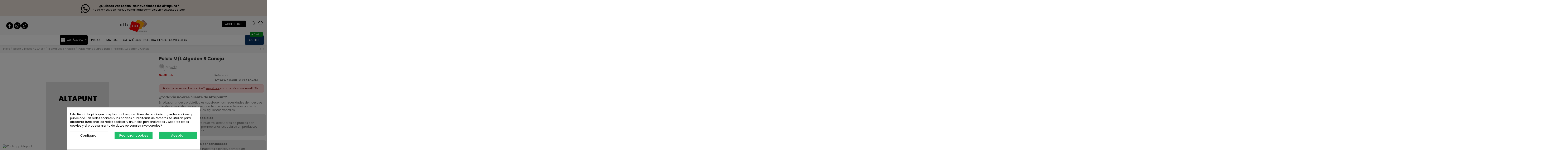

--- FILE ---
content_type: text/html; charset=utf-8
request_url: https://www.altapunt.com/pelele-manga-larga-bebe/645-pelele-m-l-algodon-b-coneja.html
body_size: 30248
content:
<!doctype html><html lang="es"><head><meta charset="utf-8"><meta http-equiv="x-ua-compatible" content="ie=edge"><title>Pelele M/L Algodon B Coneja</title><link rel="preconnect" href="https://fonts.googleapis.com"><link rel="preconnect" href="https://fonts.gstatic.com" crossorigin><meta name="description" content=""><meta name="keywords" content=""><link rel="canonical" href="https://www.altapunt.com/pelele-manga-larga-bebe/645-pelele-m-l-algodon-b-coneja.html"> <script type="application/ld+json">{
   "@context": "https://schema.org",
   "@type": "Organization",
   "name" : "Altapunt",
   "url" : "https://www.altapunt.com/"
       ,"logo": {
       "@type": "ImageObject",
       "url":"https://www.altapunt.com/img/logo-1725614362.jpg"
     }
    }</script> <script type="application/ld+json">{
    "@context": "https://schema.org",
    "@type": "WebPage",
    "isPartOf": {
      "@type": "WebSite",
      "url":  "https://www.altapunt.com/",
      "name": "Altapunt"
    },
    "name": "Pelele M/L Algodon B Coneja",
    "url":  "https://www.altapunt.com/pelele-manga-larga-bebe/645-pelele-m-l-algodon-b-coneja.html"
  }</script> <script type="application/ld+json">{
      "@context": "https://schema.org",
      "@type": "BreadcrumbList",
      "itemListElement": [
                  {
            "@type": "ListItem",
            "position": 1,
            "name": "Inicio",
            "item": "https://www.altapunt.com/"
          },              {
            "@type": "ListItem",
            "position": 2,
            "name": "Bebe ( 0 Meses A 2 Años)",
            "item": "https://www.altapunt.com/bebe--0-meses-a-2-anos-881"
          },              {
            "@type": "ListItem",
            "position": 3,
            "name": "Pijama Bebe Y Peleles",
            "item": "https://www.altapunt.com/pijama-bebe-y-peleles-900"
          },              {
            "@type": "ListItem",
            "position": 4,
            "name": "Pelele Manga Larga Bebe",
            "item": "https://www.altapunt.com/pelele-manga-larga-bebe-1059"
          },              {
            "@type": "ListItem",
            "position": 5,
            "name": "Pelele M/L Algodon B Coneja",
            "item": "https://www.altapunt.com/pelele-manga-larga-bebe/645-pelele-m-l-algodon-b-coneja.html"
          }          ]
    }</script> <script type="application/ld+json">{
    "@context": "https://schema.org/",
    "@type": "Product",
    "@id": "#product-snippet-id",
    "name": "Pelele M/L Algodon B Coneja",
    "description": "",
    "category": "Pelele Manga Larga Bebe",
        "sku": "2C13G3",
    "mpn": "2C13G3"
    ,"gtin13": "1"
        ,
    "brand": {
      "@type": "Brand",
      "name": "Piruleta"
    }
                  }</script> <meta property="og:type" content="product"><meta property="og:url" content="https://www.altapunt.com/pelele-manga-larga-bebe/645-pelele-m-l-algodon-b-coneja.html"><meta property="og:title" content="Pelele M/L Algodon B Coneja"><meta property="og:site_name" content="Altapunt"><meta property="og:description" content=""><meta name="viewport" content="width=device-width"><link rel="icon" type="image/vnd.microsoft.icon" href="https://www.altapunt.com/img/favicon.ico?1725614362"><link rel="shortcut icon" type="image/x-icon" href="https://www.altapunt.com/img/favicon.ico?1725614362"><link rel="stylesheet" href="https://www.altapunt.com/themes/altapunt/assets/cache/theme-3f7456418.css" type="text/css" media="all"> <script type="text/javascript">(function(c,l,a,r,i,t,y){
    c[a]=c[a]||function(){(c[a].q=c[a].q||[]).push(arguments)};
    t=l.createElement(r);t.async=1;t.src="https://www.clarity.ms/tag/"+i;
    y=l.getElementsByTagName(r)[0];y.parentNode.insertBefore(t,y);
  })(window, document, "clarity", "script", "n42aizs4pu");</script> <link rel="preload" as="font" href="https://www.altapunt.com/themes/warehouse/assets/css/font-awesome/fonts/fontawesome-webfont.woff?v=4.7.0" type="font/woff" crossorigin="anonymous"><link rel="preload" as="font" href="https://www.altapunt.com/themes/warehouse/assets/css/font-awesome/fonts/fontawesome-webfont.woff2?v=4.7.0" type="font/woff2" crossorigin="anonymous"><link rel="preload stylesheet" as="style" href="https://www.altapunt.com/themes/warehouse/assets/css/font-awesome/css/font-awesome-preload.css" type="text/css" crossorigin="anonymous"> <script>var always_load_content = false;
        var elementorFrontendConfig = {"isEditMode":"","stretchedSectionContainer":"","instagramToken":false,"is_rtl":false,"ajax_csfr_token_url":"https:\/\/www.altapunt.com\/module\/iqitelementor\/Actions?process=handleCsfrToken&ajax=1"};
        var iqitTheme = {"rm_sticky":"0","rm_breakpoint":0,"op_preloader":"0","cart_style":"side","cart_confirmation":"modal","h_layout":"3","f_fixed":"","f_layout":"3","h_absolute":"0","h_sticky":"header","hw_width":"inherit","mm_content":"desktop","hm_submenu_width":"default","h_search_type":"full","pl_lazyload":false,"pl_infinity":false,"pl_rollover":true,"pl_crsl_autoplay":false,"pl_slider_ld":4,"pl_slider_d":3,"pl_slider_t":3,"pl_slider_p":2,"pp_thumbs":"bottom","pp_zoom":"none","pp_image_layout":"column","pp_tabs":"tabha","pl_grid_qty":false};
        var iqitcountdown_days = "d.";
        var iqitextendedproduct = {"speed":"70","hook":"modal"};
        var iqitfdc_from = 200;
        var iqitmegamenu = {"sticky":"false","containerSelector":"#wrapper > .container"};
        var iqitwishlist = {"nbProducts":0};
        var lbl_route_add_to_cart = "https:\/\/www.altapunt.com\/module\/lblsuperprice\/ajax";
        var prestashop = {"cart":{"products":[],"totals":{"total":{"type":"total","label":"Total","amount":0,"value":"0,00\u00a0\u20ac"},"total_including_tax":{"type":"total","label":"Total (impuestos incl.)","amount":0,"value":"0,00\u00a0\u20ac"},"total_excluding_tax":{"type":"total","label":"Total (impuestos excl.)","amount":0,"value":"0,00\u00a0\u20ac"}},"subtotals":{"products":{"type":"products","label":"Subtotal","amount":0,"value":"0,00\u00a0\u20ac"},"discounts":null,"shipping":{"type":"shipping","label":"Transporte","amount":0,"value":""},"tax":null},"products_count":0,"summary_string":"0 art\u00edculos","vouchers":{"allowed":0,"added":[]},"discounts":[],"minimalPurchase":0,"minimalPurchaseRequired":""},"currency":{"id":1,"name":"Euro","iso_code":"EUR","iso_code_num":"978","sign":"\u20ac"},"customer":{"lastname":null,"firstname":null,"email":null,"birthday":null,"newsletter":null,"newsletter_date_add":null,"optin":null,"website":null,"company":null,"siret":null,"ape":null,"is_logged":false,"gender":{"type":null,"name":null},"addresses":[]},"country":{"id_zone":9,"id_currency":0,"call_prefix":34,"iso_code":"ES","active":"1","contains_states":"1","need_identification_number":"1","need_zip_code":"1","zip_code_format":"NNNNN","display_tax_label":"1","name":"Espa\u00f1a","id":6},"language":{"name":"Espa\u00f1ol (Spanish)","iso_code":"es","locale":"es-ES","language_code":"es","active":"1","is_rtl":"0","date_format_lite":"d\/m\/Y","date_format_full":"d\/m\/Y H:i:s","id":1},"page":{"title":"","canonical":"https:\/\/www.altapunt.com\/pelele-manga-larga-bebe\/645-pelele-m-l-algodon-b-coneja.html","meta":{"title":"Pelele M\/L Algodon B Coneja","description":"","keywords":"","robots":"index"},"page_name":"product","body_classes":{"lang-es":true,"lang-rtl":false,"country-ES":true,"currency-EUR":true,"layout-full-width":true,"page-product":true,"tax-display-enabled":true,"page-customer-account":false,"product-id-645":true,"product-Pelele M\/L Algodon B Coneja":true,"product-id-category-1059":true,"product-id-manufacturer-105":true,"product-id-supplier-126":true,"product-available-for-order":true},"admin_notifications":[],"password-policy":{"feedbacks":{"0":"Muy d\u00e9bil","1":"D\u00e9bil","2":"Promedio","3":"Fuerte","4":"Muy fuerte","Straight rows of keys are easy to guess":"Una serie seguida de teclas de la misma fila es f\u00e1cil de adivinar","Short keyboard patterns are easy to guess":"Los patrones de teclado cortos son f\u00e1ciles de adivinar","Use a longer keyboard pattern with more turns":"Usa un patr\u00f3n de teclado m\u00e1s largo y con m\u00e1s giros","Repeats like \"aaa\" are easy to guess":"Las repeticiones como \u00abaaa\u00bb son f\u00e1ciles de adivinar","Repeats like \"abcabcabc\" are only slightly harder to guess than \"abc\"":"Las repeticiones como \"abcabcabc\" son solo un poco m\u00e1s dif\u00edciles de adivinar que \"abc\"","Sequences like abc or 6543 are easy to guess":"Las secuencias como \"abc\" o \"6543\" son f\u00e1ciles de adivinar","Recent years are easy to guess":"Los a\u00f1os recientes son f\u00e1ciles de adivinar","Dates are often easy to guess":"Las fechas suelen ser f\u00e1ciles de adivinar","This is a top-10 common password":"Esta es una de las 10 contrase\u00f1as m\u00e1s comunes","This is a top-100 common password":"Esta es una de las 100 contrase\u00f1as m\u00e1s comunes","This is a very common password":"Esta contrase\u00f1a es muy com\u00fan","This is similar to a commonly used password":"Esta contrase\u00f1a es similar a otras contrase\u00f1as muy usadas","A word by itself is easy to guess":"Una palabra que por s\u00ed misma es f\u00e1cil de adivinar","Names and surnames by themselves are easy to guess":"Los nombres y apellidos completos son f\u00e1ciles de adivinar","Common names and surnames are easy to guess":"Los nombres comunes y los apellidos son f\u00e1ciles de adivinar","Use a few words, avoid common phrases":"Usa varias palabras, evita frases comunes","No need for symbols, digits, or uppercase letters":"No se necesitan s\u00edmbolos, d\u00edgitos o letras may\u00fasculas","Avoid repeated words and characters":"Evita repetir palabras y caracteres","Avoid sequences":"Evita secuencias","Avoid recent years":"Evita a\u00f1os recientes","Avoid years that are associated with you":"Evita a\u00f1os que puedan asociarse contigo","Avoid dates and years that are associated with you":"Evita a\u00f1os y fechas que puedan asociarse contigo","Capitalization doesn't help very much":"Las may\u00fasculas no ayudan mucho","All-uppercase is almost as easy to guess as all-lowercase":"Todo en may\u00fasculas es casi tan f\u00e1cil de adivinar como en min\u00fasculas","Reversed words aren't much harder to guess":"Las palabras invertidas no son mucho m\u00e1s dif\u00edciles de adivinar","Predictable substitutions like '@' instead of 'a' don't help very much":"Las sustituciones predecibles como usar \"@\" en lugar de \"a\" no ayudan mucho","Add another word or two. Uncommon words are better.":"A\u00f1ade una o dos palabras m\u00e1s. Es mejor usar palabras poco habituales."}}},"shop":{"name":"Altapunt","logo":"https:\/\/www.altapunt.com\/img\/logo-1725614362.jpg","stores_icon":"https:\/\/www.altapunt.com\/img\/logo_stores.png","favicon":"https:\/\/www.altapunt.com\/img\/favicon.ico"},"core_js_public_path":"\/themes\/","urls":{"base_url":"https:\/\/www.altapunt.com\/","current_url":"https:\/\/www.altapunt.com\/pelele-manga-larga-bebe\/645-pelele-m-l-algodon-b-coneja.html","shop_domain_url":"https:\/\/www.altapunt.com","img_ps_url":"https:\/\/www.altapunt.com\/img\/","img_cat_url":"https:\/\/www.altapunt.com\/img\/c\/","img_lang_url":"https:\/\/www.altapunt.com\/img\/l\/","img_prod_url":"https:\/\/www.altapunt.com\/img\/p\/","img_manu_url":"https:\/\/www.altapunt.com\/img\/m\/","img_sup_url":"https:\/\/www.altapunt.com\/img\/su\/","img_ship_url":"https:\/\/www.altapunt.com\/img\/s\/","img_store_url":"https:\/\/www.altapunt.com\/img\/st\/","img_col_url":"https:\/\/www.altapunt.com\/img\/co\/","img_url":"https:\/\/www.altapunt.com\/themes\/warehouse\/assets\/img\/","css_url":"https:\/\/www.altapunt.com\/themes\/warehouse\/assets\/css\/","js_url":"https:\/\/www.altapunt.com\/themes\/warehouse\/assets\/js\/","pic_url":"https:\/\/www.altapunt.com\/upload\/","theme_assets":"https:\/\/www.altapunt.com\/themes\/warehouse\/assets\/","theme_dir":"https:\/\/www.altapunt.com\/themes\/altapunt\/","child_theme_assets":"https:\/\/www.altapunt.com\/themes\/altapunt\/assets\/","child_img_url":"https:\/\/www.altapunt.com\/themes\/altapunt\/assets\/img\/","child_css_url":"https:\/\/www.altapunt.com\/themes\/altapunt\/assets\/css\/","child_js_url":"https:\/\/www.altapunt.com\/themes\/altapunt\/assets\/js\/","pages":{"address":"https:\/\/www.altapunt.com\/direccion","addresses":"https:\/\/www.altapunt.com\/direcciones","authentication":"https:\/\/www.altapunt.com\/iniciar-sesion","manufacturer":"https:\/\/www.altapunt.com\/marcas","cart":"https:\/\/www.altapunt.com\/carrito","category":"https:\/\/www.altapunt.com\/index.php?controller=category","cms":"https:\/\/www.altapunt.com\/index.php?controller=cms","contact":"https:\/\/www.altapunt.com\/contactenos","discount":"https:\/\/www.altapunt.com\/descuento","guest_tracking":"https:\/\/www.altapunt.com\/seguimiento-pedido-invitado","history":"https:\/\/www.altapunt.com\/historial-compra","identity":"https:\/\/www.altapunt.com\/datos-personales","index":"https:\/\/www.altapunt.com\/","my_account":"https:\/\/www.altapunt.com\/mi-cuenta","order_confirmation":"https:\/\/www.altapunt.com\/confirmacion-pedido","order_detail":"https:\/\/www.altapunt.com\/index.php?controller=order-detail","order_follow":"https:\/\/www.altapunt.com\/seguimiento-pedido","order":"https:\/\/www.altapunt.com\/pedido","order_return":"https:\/\/www.altapunt.com\/index.php?controller=order-return","order_slip":"https:\/\/www.altapunt.com\/facturas-abono","pagenotfound":"https:\/\/www.altapunt.com\/pagina-no-encontrada","password":"https:\/\/www.altapunt.com\/ha-olvidado-su-contrasena","pdf_invoice":"https:\/\/www.altapunt.com\/index.php?controller=pdf-invoice","pdf_order_return":"https:\/\/www.altapunt.com\/index.php?controller=pdf-order-return","pdf_order_slip":"https:\/\/www.altapunt.com\/index.php?controller=pdf-order-slip","prices_drop":"https:\/\/www.altapunt.com\/productos-rebajados","product":"https:\/\/www.altapunt.com\/index.php?controller=product","registration":"https:\/\/www.altapunt.com\/index.php?controller=registration","search":"https:\/\/www.altapunt.com\/busqueda","sitemap":"https:\/\/www.altapunt.com\/mapa-del-sitio","stores":"https:\/\/www.altapunt.com\/tiendas","supplier":"https:\/\/www.altapunt.com\/proveedor","new_products":"https:\/\/www.altapunt.com\/novedades","brands":"https:\/\/www.altapunt.com\/marcas","register":"https:\/\/www.altapunt.com\/index.php?controller=registration","order_login":"https:\/\/www.altapunt.com\/pedido?login=1"},"alternative_langs":[],"actions":{"logout":"https:\/\/www.altapunt.com\/?mylogout="},"no_picture_image":{"bySize":{"small_default":{"url":"https:\/\/www.altapunt.com\/img\/p\/es-default-small_default.jpg","width":98,"height":127},"cart_default":{"url":"https:\/\/www.altapunt.com\/img\/p\/es-default-cart_default.jpg","width":125,"height":162},"home_default":{"url":"https:\/\/www.altapunt.com\/img\/p\/es-default-home_default.jpg","width":302,"height":390},"medium_default":{"url":"https:\/\/www.altapunt.com\/img\/p\/es-default-medium_default.jpg","width":452,"height":584},"large_default":{"url":"https:\/\/www.altapunt.com\/img\/p\/es-default-large_default.jpg","width":704,"height":637},"thickbox_default":{"url":"https:\/\/www.altapunt.com\/img\/p\/es-default-thickbox_default.jpg","width":1100,"height":1422}},"small":{"url":"https:\/\/www.altapunt.com\/img\/p\/es-default-small_default.jpg","width":98,"height":127},"medium":{"url":"https:\/\/www.altapunt.com\/img\/p\/es-default-medium_default.jpg","width":452,"height":584},"large":{"url":"https:\/\/www.altapunt.com\/img\/p\/es-default-thickbox_default.jpg","width":1100,"height":1422},"legend":""}},"configuration":{"display_taxes_label":true,"display_prices_tax_incl":true,"is_catalog":true,"show_prices":false,"opt_in":{"partner":true},"quantity_discount":{"type":"price","label":"Precio unitario"},"voucher_enabled":0,"return_enabled":0},"field_required":[],"breadcrumb":{"links":[{"title":"Inicio","url":"https:\/\/www.altapunt.com\/"},{"title":"Bebe ( 0 Meses A 2 A\u00f1os)","url":"https:\/\/www.altapunt.com\/bebe--0-meses-a-2-anos-881"},{"title":"Pijama Bebe Y Peleles","url":"https:\/\/www.altapunt.com\/pijama-bebe-y-peleles-900"},{"title":"Pelele Manga Larga Bebe","url":"https:\/\/www.altapunt.com\/pelele-manga-larga-bebe-1059"},{"title":"Pelele M\/L Algodon B Coneja","url":"https:\/\/www.altapunt.com\/pelele-manga-larga-bebe\/645-pelele-m-l-algodon-b-coneja.html"}],"count":5},"link":{"protocol_link":"https:\/\/","protocol_content":"https:\/\/"},"time":1769749860,"static_token":"92852f7a020fc3549914180fc9dddfac","token":"8a317f41dbde3be895ded36f46dc0d4e","debug":false,"modules":{"idxrrecargoe":null,"lblsuperprice":{"has_combinations":true,"lblsuperprice":{"items":[{"id_product_attribute":39664,"id_product":645,"reference":"2C13G3-AMARILLO CLARO-0M","supplier_reference":"AP0300039452","ean13":"","isbn":"","upc":"1","mpn":"","wholesale_price":"0.000000","price":"10,46\u00a0\u20ac","ecotax":"0.000000","weight":"0.000000","unit_price_impact":"0.000000","default_on":1,"minimal_quantity":1,"low_stock_threshold":null,"low_stock_alert":0,"available_date":"0001-01-01","id_shop":1,"attribute_designation":"COLOR - AMARILLO CLARO, TALLA - 0M","quantity":0,"ecotax_tax_excluded":0,"ecotax_tax_included":0,"volume_discounts":[{"id_specific_price":540193,"id_specific_price_rule":0,"id_cart":0,"id_product":645,"id_shop":1,"id_shop_group":0,"id_currency":1,"id_country":0,"id_group":0,"id_customer":0,"id_product_attribute":0,"price":"8,64\u00a0\u20ac","from_quantity":2,"reduction":"0.050000","reduction_tax":1,"reduction_type":"percentage","from":"0000-00-00 00:00:00","to":"0000-00-00 00:00:00","score":42,"calculated_price":"8,46\u00a0\u20ac"},{"id_specific_price":540194,"id_specific_price_rule":0,"id_cart":0,"id_product":645,"id_shop":1,"id_shop_group":0,"id_currency":1,"id_country":0,"id_group":0,"id_customer":0,"id_product_attribute":0,"price":"8,64\u00a0\u20ac","from_quantity":3,"reduction":"0.070000","reduction_tax":1,"reduction_type":"percentage","from":"0000-00-00 00:00:00","to":"0000-00-00 00:00:00","score":42,"calculated_price":"8,29\u00a0\u20ac"}],"price_exclude_vat":"8,64\u00a0\u20ac"},{"id_product_attribute":39668,"id_product":645,"reference":"2C13G3-AMARILLO CLARO-12M","supplier_reference":"AP0300039456","ean13":"","isbn":"","upc":"1","mpn":"","wholesale_price":"0.000000","price":"10,46\u00a0\u20ac","ecotax":"0.000000","weight":"0.000000","unit_price_impact":"0.000000","default_on":null,"minimal_quantity":1,"low_stock_threshold":null,"low_stock_alert":0,"available_date":"0001-01-01","id_shop":1,"attribute_designation":"COLOR - AMARILLO CLARO, TALLA - 12M","quantity":0,"ecotax_tax_excluded":0,"ecotax_tax_included":0,"volume_discounts":[{"id_specific_price":540193,"id_specific_price_rule":0,"id_cart":0,"id_product":645,"id_shop":1,"id_shop_group":0,"id_currency":1,"id_country":0,"id_group":0,"id_customer":0,"id_product_attribute":0,"price":"8,64\u00a0\u20ac","from_quantity":2,"reduction":"0.050000","reduction_tax":1,"reduction_type":"percentage","from":"0000-00-00 00:00:00","to":"0000-00-00 00:00:00","score":42,"calculated_price":"8,46\u00a0\u20ac"},{"id_specific_price":540194,"id_specific_price_rule":0,"id_cart":0,"id_product":645,"id_shop":1,"id_shop_group":0,"id_currency":1,"id_country":0,"id_group":0,"id_customer":0,"id_product_attribute":0,"price":"8,64\u00a0\u20ac","from_quantity":3,"reduction":"0.070000","reduction_tax":1,"reduction_type":"percentage","from":"0000-00-00 00:00:00","to":"0000-00-00 00:00:00","score":42,"calculated_price":"8,29\u00a0\u20ac"}],"price_exclude_vat":"8,64\u00a0\u20ac"},{"id_product_attribute":39669,"id_product":645,"reference":"2C13G3-AMARILLO CLARO-18M","supplier_reference":"AP0300039457","ean13":"","isbn":"","upc":"1","mpn":"","wholesale_price":"0.000000","price":"10,46\u00a0\u20ac","ecotax":"0.000000","weight":"0.000000","unit_price_impact":"0.000000","default_on":null,"minimal_quantity":1,"low_stock_threshold":null,"low_stock_alert":0,"available_date":"0001-01-01","id_shop":1,"attribute_designation":"COLOR - AMARILLO CLARO, TALLA - 18M","quantity":0,"ecotax_tax_excluded":0,"ecotax_tax_included":0,"volume_discounts":[{"id_specific_price":540193,"id_specific_price_rule":0,"id_cart":0,"id_product":645,"id_shop":1,"id_shop_group":0,"id_currency":1,"id_country":0,"id_group":0,"id_customer":0,"id_product_attribute":0,"price":"8,64\u00a0\u20ac","from_quantity":2,"reduction":"0.050000","reduction_tax":1,"reduction_type":"percentage","from":"0000-00-00 00:00:00","to":"0000-00-00 00:00:00","score":42,"calculated_price":"8,46\u00a0\u20ac"},{"id_specific_price":540194,"id_specific_price_rule":0,"id_cart":0,"id_product":645,"id_shop":1,"id_shop_group":0,"id_currency":1,"id_country":0,"id_group":0,"id_customer":0,"id_product_attribute":0,"price":"8,64\u00a0\u20ac","from_quantity":3,"reduction":"0.070000","reduction_tax":1,"reduction_type":"percentage","from":"0000-00-00 00:00:00","to":"0000-00-00 00:00:00","score":42,"calculated_price":"8,29\u00a0\u20ac"}],"price_exclude_vat":"8,64\u00a0\u20ac"},{"id_product_attribute":39665,"id_product":645,"reference":"2C13G3-AMARILLO CLARO-1M","supplier_reference":"AP0300039453","ean13":"","isbn":"","upc":"1","mpn":"","wholesale_price":"0.000000","price":"10,46\u00a0\u20ac","ecotax":"0.000000","weight":"0.000000","unit_price_impact":"0.000000","default_on":null,"minimal_quantity":1,"low_stock_threshold":null,"low_stock_alert":0,"available_date":"0001-01-01","id_shop":1,"attribute_designation":"COLOR - AMARILLO CLARO, TALLA - 1M","quantity":0,"ecotax_tax_excluded":0,"ecotax_tax_included":0,"volume_discounts":[{"id_specific_price":540193,"id_specific_price_rule":0,"id_cart":0,"id_product":645,"id_shop":1,"id_shop_group":0,"id_currency":1,"id_country":0,"id_group":0,"id_customer":0,"id_product_attribute":0,"price":"8,64\u00a0\u20ac","from_quantity":2,"reduction":"0.050000","reduction_tax":1,"reduction_type":"percentage","from":"0000-00-00 00:00:00","to":"0000-00-00 00:00:00","score":42,"calculated_price":"8,46\u00a0\u20ac"},{"id_specific_price":540194,"id_specific_price_rule":0,"id_cart":0,"id_product":645,"id_shop":1,"id_shop_group":0,"id_currency":1,"id_country":0,"id_group":0,"id_customer":0,"id_product_attribute":0,"price":"8,64\u00a0\u20ac","from_quantity":3,"reduction":"0.070000","reduction_tax":1,"reduction_type":"percentage","from":"0000-00-00 00:00:00","to":"0000-00-00 00:00:00","score":42,"calculated_price":"8,29\u00a0\u20ac"}],"price_exclude_vat":"8,64\u00a0\u20ac"},{"id_product_attribute":39670,"id_product":645,"reference":"2C13G3-AMARILLO CLARO-2A","supplier_reference":"AP0300039458","ean13":"","isbn":"","upc":"1","mpn":"","wholesale_price":"0.000000","price":"10,46\u00a0\u20ac","ecotax":"0.000000","weight":"0.000000","unit_price_impact":"0.000000","default_on":null,"minimal_quantity":1,"low_stock_threshold":null,"low_stock_alert":0,"available_date":"0001-01-01","id_shop":1,"attribute_designation":"COLOR - AMARILLO CLARO, TALLA - 2A","quantity":0,"ecotax_tax_excluded":0,"ecotax_tax_included":0,"volume_discounts":[{"id_specific_price":540193,"id_specific_price_rule":0,"id_cart":0,"id_product":645,"id_shop":1,"id_shop_group":0,"id_currency":1,"id_country":0,"id_group":0,"id_customer":0,"id_product_attribute":0,"price":"8,64\u00a0\u20ac","from_quantity":2,"reduction":"0.050000","reduction_tax":1,"reduction_type":"percentage","from":"0000-00-00 00:00:00","to":"0000-00-00 00:00:00","score":42,"calculated_price":"8,46\u00a0\u20ac"},{"id_specific_price":540194,"id_specific_price_rule":0,"id_cart":0,"id_product":645,"id_shop":1,"id_shop_group":0,"id_currency":1,"id_country":0,"id_group":0,"id_customer":0,"id_product_attribute":0,"price":"8,64\u00a0\u20ac","from_quantity":3,"reduction":"0.070000","reduction_tax":1,"reduction_type":"percentage","from":"0000-00-00 00:00:00","to":"0000-00-00 00:00:00","score":42,"calculated_price":"8,29\u00a0\u20ac"}],"price_exclude_vat":"8,64\u00a0\u20ac"},{"id_product_attribute":39666,"id_product":645,"reference":"2C13G3-AMARILLO CLARO-3M","supplier_reference":"AP0300039454","ean13":"","isbn":"","upc":"1","mpn":"","wholesale_price":"0.000000","price":"10,46\u00a0\u20ac","ecotax":"0.000000","weight":"0.000000","unit_price_impact":"0.000000","default_on":null,"minimal_quantity":1,"low_stock_threshold":null,"low_stock_alert":0,"available_date":"0001-01-01","id_shop":1,"attribute_designation":"COLOR - AMARILLO CLARO, TALLA - 3M","quantity":0,"ecotax_tax_excluded":0,"ecotax_tax_included":0,"volume_discounts":[{"id_specific_price":540193,"id_specific_price_rule":0,"id_cart":0,"id_product":645,"id_shop":1,"id_shop_group":0,"id_currency":1,"id_country":0,"id_group":0,"id_customer":0,"id_product_attribute":0,"price":"8,64\u00a0\u20ac","from_quantity":2,"reduction":"0.050000","reduction_tax":1,"reduction_type":"percentage","from":"0000-00-00 00:00:00","to":"0000-00-00 00:00:00","score":42,"calculated_price":"8,46\u00a0\u20ac"},{"id_specific_price":540194,"id_specific_price_rule":0,"id_cart":0,"id_product":645,"id_shop":1,"id_shop_group":0,"id_currency":1,"id_country":0,"id_group":0,"id_customer":0,"id_product_attribute":0,"price":"8,64\u00a0\u20ac","from_quantity":3,"reduction":"0.070000","reduction_tax":1,"reduction_type":"percentage","from":"0000-00-00 00:00:00","to":"0000-00-00 00:00:00","score":42,"calculated_price":"8,29\u00a0\u20ac"}],"price_exclude_vat":"8,64\u00a0\u20ac"},{"id_product_attribute":39667,"id_product":645,"reference":"2C13G3-AMARILLO CLARO-6M","supplier_reference":"AP0300039455","ean13":"","isbn":"","upc":"1","mpn":"","wholesale_price":"0.000000","price":"10,46\u00a0\u20ac","ecotax":"0.000000","weight":"0.000000","unit_price_impact":"0.000000","default_on":null,"minimal_quantity":1,"low_stock_threshold":null,"low_stock_alert":0,"available_date":"0001-01-01","id_shop":1,"attribute_designation":"COLOR - AMARILLO CLARO, TALLA - 6M","quantity":0,"ecotax_tax_excluded":0,"ecotax_tax_included":0,"volume_discounts":[{"id_specific_price":540193,"id_specific_price_rule":0,"id_cart":0,"id_product":645,"id_shop":1,"id_shop_group":0,"id_currency":1,"id_country":0,"id_group":0,"id_customer":0,"id_product_attribute":0,"price":"8,64\u00a0\u20ac","from_quantity":2,"reduction":"0.050000","reduction_tax":1,"reduction_type":"percentage","from":"0000-00-00 00:00:00","to":"0000-00-00 00:00:00","score":42,"calculated_price":"8,46\u00a0\u20ac"},{"id_specific_price":540194,"id_specific_price_rule":0,"id_cart":0,"id_product":645,"id_shop":1,"id_shop_group":0,"id_currency":1,"id_country":0,"id_group":0,"id_customer":0,"id_product_attribute":0,"price":"8,64\u00a0\u20ac","from_quantity":3,"reduction":"0.070000","reduction_tax":1,"reduction_type":"percentage","from":"0000-00-00 00:00:00","to":"0000-00-00 00:00:00","score":42,"calculated_price":"8,29\u00a0\u20ac"}],"price_exclude_vat":"8,64\u00a0\u20ac"}],"maxVolumeDiscounts":2,"volumeDiscountTitles":{"2":{"quantity":2,"reduction":"0.050000"},"3":{"quantity":3,"reduction":"0.070000"}}}}}};
        var prestashopFacebookAjaxController = "https:\/\/www.altapunt.com\/module\/ps_facebook\/Ajax";
        var psemailsubscription_subscription = "https:\/\/www.altapunt.com\/module\/ps_emailsubscription\/subscription";
        var psr_icon_color = "#F19D76";
        var ssIsCeInstalled = false;</script> <script type="text/javascript">var sp_link_base ='https://www.altapunt.com';</script> <script type="text/javascript">function renderDataAjax(jsonData)
{
    for (var key in jsonData) {
	    if(key=='java_script')
        {
            $('body').append(jsonData[key]);
        }
        else
            if($('#ets_speed_dy_'+key).length)
            {
                if($('#ets_speed_dy_'+key+' #layer_cart').length)
                {
                    $('#ets_speed_dy_'+key).before($('#ets_speed_dy_'+key+' #layer_cart').clone());
                    $('#ets_speed_dy_'+key+' #layer_cart').remove();
                    $('#layer_cart').before('<div class="layer_cart_overlay"></div>');
                }
                $('.ets_speed_dynamic_hook[id="ets_speed_dy_'+key+'"]').replaceWith(jsonData[key]);
            }
              
    }
    if($('#header .shopping_cart').length && $('#header .cart_block').length)
    {
        var shopping_cart = new HoverWatcher('#header .shopping_cart');
        var cart_block = new HoverWatcher('#header .cart_block');
        $("#header .shopping_cart a:first").hover(
    		function(){
    			if (ajaxCart.nb_total_products > 0 || parseInt($('.ajax_cart_quantity').html()) > 0)
    				$("#header .cart_block").stop(true, true).slideDown(450);
    		},
    		function(){
    			setTimeout(function(){
    				if (!shopping_cart.isHoveringOver() && !cart_block.isHoveringOver())
    					$("#header .cart_block").stop(true, true).slideUp(450);
    			}, 200);
    		}
    	);
    }
    if(typeof jsonData.custom_js!== undefined && jsonData.custom_js)
        $('head').append('<script src="'+sp_link_base+'/modules/ets_superspeed/views/js/script_custom.js">');
}</script> <style>.layered_filter_ul .radio,.layered_filter_ul .checkbox {
    display: inline-block;
}
.ets_speed_dynamic_hook .cart-products-count{
    display:none!important;
}
.ets_speed_dynamic_hook .ajax_cart_quantity ,.ets_speed_dynamic_hook .ajax_cart_product_txt,.ets_speed_dynamic_hook .ajax_cart_product_txt_s{
    display:none!important;
}
.ets_speed_dynamic_hook .shopping_cart > a:first-child:after {
    display:none!important;
}</style><meta name="idxModuleIds" content="PSIDSHOP2026-AIX696478727265636172676f65-AIX696478727265636172676f65"> <a title="Whatsapp Altapunt" href="https://api.whatsapp.com/send?phone=34689832442" class="whatsapp-button" target="_blank"> <img src="https://i.ibb.co/VgSspjY/whatsapp-button.png" alt="Whatsapp Altapunt" width="60" height="60"> </a><script type="text/javascript">var ets_crosssell_16 =0;</script><style>div#cookiesplus-modal,
        #cookiesplus-modal > div,
        #cookiesplus-modal p {
            background-color: #FFFFFF !important;
        }
    
            #cookiesplus-modal > div,
        #cookiesplus-modal p {
            color: #000 !important;
        }
    
            #cookiesplus-modal .cookiesplus-accept {
            background-color: #20BF6B !important;
        }
    
            #cookiesplus-modal .cookiesplus-accept {
            border: 1px solid #20BF6B !important;
        }
    

            #cookiesplus-modal .cookiesplus-accept {
            color: #FFFFFF !important;
        }
    
            #cookiesplus-modal .cookiesplus-accept {
            font-size: 16px !important;
        }
    
    
            #cookiesplus-modal .cookiesplus-more-information {
            background-color: #FFFFFF !important;
        }
    
            #cookiesplus-modal .cookiesplus-more-information {
            border: 1px solid #7A7A7A !important;
        }
    
            #cookiesplus-modal .cookiesplus-more-information {
            color: #000 !important;
        }
    
            #cookiesplus-modal .cookiesplus-more-information {
            font-size: 16px !important;
        }
    
    
            #cookiesplus-modal .cookiesplus-reject {
            background-color: #20BF6B !important;
        }
    
            #cookiesplus-modal .cookiesplus-reject {
            border: 1px solid #20BF6B !important;
        }
    
            #cookiesplus-modal .cookiesplus-reject {
            color: #FFFFFF !important;
        }
    
            #cookiesplus-modal .cookiesplus-reject {
            font-size: 16px !important;
        }
    
    
            #cookiesplus-modal .cookiesplus-save:not([disabled]) {
            background-color: #FFFFFF !important;
        }
    
            #cookiesplus-modal .cookiesplus-save:not([disabled]) {
            border: 1px solid #7A7A7A !important;
        }
    
            #cookiesplus-modal .cookiesplus-save:not([disabled]) {
            color: #000 !important;
        }
    
            #cookiesplus-modal .cookiesplus-save {
            font-size: 16px !important;
        }
    
    
    
    #cookiesplus-tab {
                                    bottom: 0;
                left: 0;
                    
        
            }</style></head><body id="product" class="lang-es country-es currency-eur layout-full-width page-product tax-display-enabled product-id-645 product-pelele-m-l-algodon-b-coneja product-id-category-1059 product-id-manufacturer-105 product-id-supplier-126 product-available-for-order body-desktop-header-style-w-3"><main id="main-page-content" ><header id="header" class="desktop-header-style-w-3"><div class="header-banner"></div><nav class="header-nav"><div class="container"><div class="row justify-content-between"><div class="col col-auto col-md left-nav"></div><div class="col-12 col-sm-5 center-nav text-center"><div class="w_top"> <img src="https://www.altapunt.com/themes/warehouse/assets/img/whats_header.png" alt="Comunidad Whatsapp Altapunt" class="img-top" width="42" height="42"><div class="ti_top"> ¿Quieres ver todas las novedades de Altapunt?</div><div class="cont_top"> <a href="https://chat.whatsapp.com/Cc7kHuLjmgs0RYi0T5vAVl" title="Haz clic y entra en nuestra comunidad de Whatsapp y enterate de todo." target="_blank"> Haz clic y entra en nuestra comunidad de Whatsapp y enterate de todo. </a></div></div></div><div class="col col-auto col-md right-nav text-right"></div></div></div> </nav><div id="desktop-header" class="desktop-header-style-3"><div class="header-top"><div id="desktop-header-container" class="container"><div class="row align-items-center"><div class="col"><div class="col-12 block-social-links"><ul class="social-links _footer" itemscope itemtype="https://schema.org/Organization" itemid="#store-organization"><li class="facebook"><a title="Facebook Altapunt" itemprop="sameAs" href="https://www.facebook.com/altapunt/" target="_blank" rel="noreferrer noopener"><img src="https://www.altapunt.com/themes/warehouse/assets/img/facebook_icon.png" alt=Facebook" width="33" height="33"></a></li><li class="instagram"><a title="Instagram Altapunt" itemprop="sameAs" href="https://www.instagram.com/altapunt/" target="_blank" rel="noreferrer noopener"><img src="https://www.altapunt.com/themes/warehouse/assets/img/instagram_icon.png" alt="Instagram" width="33" height="33"></a></li><li class="tiktok"><a title="Tiktok Altapunt" itemprop="sameAs" href="https://www.tiktok.com/@altapunt" target="_blank" rel="noreferrer noopener"><img src="https://www.altapunt.com/themes/warehouse/assets/img/tiktok_icon.png" alt="Tiktok" width="33" height="33"></a></li></ul></div></div><div class="col col-header-center text-center"><div id="desktop_logo"> <a href="https://www.altapunt.com/"> <img class="logo img-fluid" src="https://www.altapunt.com/img/logo-1725614362.jpg" alt="Altapunt" width="204" height="95" > </a></div></div><div class="col col-header-right"><div class="row no-gutters justify-content-end"><div id="header-b2b-btn" class="col col-auto header-btn-w header-user-btn-w"> <a href="/iniciar-sesion" class="btn btn-primary btn-custom-b2b">Acceso b2b</a></div><div id="header-search-btn" class="col col-auto header-btn-w header-search-btn-w"> <a data-toggle="dropdown" id="header-search-btn-drop" class="header-btn header-search-btn" data-display="static"> <img src="https://www.altapunt.com/themes/warehouse/assets/img/search.png" alt="Search" width="18" height="18"> <span class="title">Buscar</span> </a><div class="dropdown-menu-custom dropdown-menu"><div class="dropdown-content modal-backdrop fullscreen-search"><div id="search_widget" class="search-widget" data-search-controller-url="https://www.altapunt.com/module/iqitsearch/searchiqit"><form method="get" action="/busqueda"><div class="input-group"> <input type="text" name="s" value="" data-all-text="Ver todos los resultados" data-blog-text="Blog post" data-product-text="Producto" data-brands-text="Marca" autocomplete="off" autocorrect="off" autocapitalize="off" spellcheck="false" placeholder="Buscar productos en altapunt" class="form-control form-search-control" /> <button type="submit" class="search-btn"> <i class="fa fa-search"></i> </button></div></form></div><div id="fullscreen-search-backdrop"></div></div></div></div><div id="ets_speed_dy_122displayHeaderButtons" data-moudule="122" data-module-name="altapuntlabel" data-hook="displayHeaderButtons" data-params='[]' class="ets_speed_dynamic_hook" ></div></div></div><div class="col-12"><div class="row"></div></div></div></div></div><div class="container iqit-megamenu-container"><div id="iqitmegamenu-wrapper" class="iqitmegamenu-wrapper iqitmegamenu-all"><div class="container container-iqitmegamenu"><div id="iqitmegamenu-horizontal" class="iqitmegamenu clearfix" role="navigation"> <nav id="cbp-hrmenu" class="cbp-hrmenu cbp-horizontal cbp-hrsub-narrow"><ul><li id="cbp-hrmenu-tab-8" class="cbp-hrmenu-tab cbp-hrmenu-tab-8 cbp-has-submeu"> <a role="button" class="cbp-empty-mlink nav-link"><span class="cbp-tab-title"> <i class="icon fa fa-th-large cbp-mainlink-icon"></i> Catálogo <i class="fa fa-angle-down cbp-submenu-aindicator"></i></span> </a><div class="cbp-hrsub col-12"><div class="cbp-hrsub-inner"><div class="container iqitmegamenu-submenu-container"><div class="cbp-tabs-container"><div class="row no-gutters"><div class="tabs-links col-2"><ul class="cbp-hrsub-tabs-names cbp-tabs-names"><li class="innertab-9 "> <a title="Hombre" data-target="#iq-9-innertab-8" href="https://www.altapunt.com/caballero-878" class="nav-link active"> Hombre <i class="fa fa-angle-right cbp-submenu-it-indicator"></i></a><span class="cbp-inner-border-hider"></span></li><li class="innertab-10 "> <a title="Mujer" data-target="#iq-10-innertab-8" href="https://www.altapunt.com/senora-879" class="nav-link "> Mujer <i class="fa fa-angle-right cbp-submenu-it-indicator"></i></a><span class="cbp-inner-border-hider"></span></li><li class="innertab-12 "> <a title="Bebé" data-target="#iq-12-innertab-8" href="https://www.altapunt.com/bebe--0-meses-a-2-anos-881" class="nav-link "> Bebé <i class="fa fa-angle-right cbp-submenu-it-indicator"></i></a><span class="cbp-inner-border-hider"></span></li><li class="innertab-13 "> <a title="Infantil / Juvenil" data-target="#iq-13-innertab-8" href="https://www.altapunt.com/infantil-juvenil-2-a-18-anos-880" class="nav-link "> Infantil / Juvenil <i class="fa fa-angle-right cbp-submenu-it-indicator"></i></a><span class="cbp-inner-border-hider"></span></li></ul></div><div class="tab-content col-10"><div class="tab-pane cbp-tab-pane active innertabcontent-9" id="iq-9-innertab-8" role="tabpanel"><div class="clearfix"><div class="row menu_row menu-element first_rows menu-element-id-1"><div class="col-3 cbp-menu-column cbp-menu-element menu-element-id-2 "><div class="cbp-menu-column-inner"> <span class="cbp-column-title nav-link transition-300">Hombre </span><ul class="cbp-links cbp-category-tree"><li class="cbp-hrsub-haslevel2"><div class="cbp-category-link-w"> <a title="Interiores Caballero" href="https://www.altapunt.com/interiores-caballero-883">Interiores Caballero</a><ul class="cbp-hrsub-level2"><li ><div class="cbp-category-link-w"><a title="Boxer Caballero" href="https://www.altapunt.com/boxer-caballero-906">Boxer Caballero</a></div></li><li ><div class="cbp-category-link-w"><a title="Slip Caballero" href="https://www.altapunt.com/slip-caballero-907">Slip Caballero</a></div></li><li ><div class="cbp-category-link-w"><a title="Boxer-Pantalon Thermal" href="https://www.altapunt.com/boxer-pantalon-thermal-908">Boxer-Pantalon Thermal</a></div></li><li ><div class="cbp-category-link-w"><a title="Calcetines y Pinkies para hombre" href="https://www.altapunt.com/calcetines-y-pikis-caballero-909">Calcetines y Pinkies para hombre</a></div></li><li class="cbp-hrsub-haslevel3" ><div class="cbp-category-link-w"><a title="Camisetas Interiores Caballero" href="https://www.altapunt.com/camisetas-interiores-caballero-910">Camisetas Interiores Caballero</a><ul class="cbp-hrsub-level2 cbp-hrsub-level3"><li ><div class="cbp-category-link-w"><a title="Camiseta Imperio Caballero" href="https://www.altapunt.com/camiseta-imperio-caballero-913">Camiseta Imperio Caballero</a></div></li><li ><div class="cbp-category-link-w"><a title="Camiseta Manga Corta Cro" href="https://www.altapunt.com/camiseta-manga-corta-cro-914">Camiseta Manga Corta Cro</a></div></li><li ><div class="cbp-category-link-w"><a title="Camiseta Manga Larga Cro" href="https://www.altapunt.com/camiseta-manga-larga-cro-915">Camiseta Manga Larga Cro</a></div></li></ul></div></li><li ><div class="cbp-category-link-w"><a title="Ropa Interior Roja Caballero" href="https://www.altapunt.com/ropa-interior-roja-caballero-911">Ropa Interior Roja Caballero</a></div></li><li ><div class="cbp-category-link-w"><a title="Completo Caballero" href="https://www.altapunt.com/completo-caballero-912">Completo Caballero</a></div></li></ul></div></li><li class="cbp-hrsub-haslevel2"><div class="cbp-category-link-w"> <a title="Pijamas Hombre" href="https://www.altapunt.com/pijamas-caballero-884">Pijamas Hombre</a><ul class="cbp-hrsub-level2"><li ><div class="cbp-category-link-w"><a title="Pijama Tergal Caballero" href="https://www.altapunt.com/pijama-tergal-caballero-916">Pijama Tergal Caballero</a></div></li><li ><div class="cbp-category-link-w"><a title="Pijama Manga Corta Cro" href="https://www.altapunt.com/pijama-manga-corta-cro-917">Pijama Manga Corta Cro</a></div></li><li ><div class="cbp-category-link-w"><a title="Pijama Manga Larga Cro" href="https://www.altapunt.com/pijama-manga-larga-cro-918">Pijama Manga Larga Cro</a></div></li><li ><div class="cbp-category-link-w"><a title="Pantalon Cro Pijama Largo" href="https://www.altapunt.com/pantalon-cro-pijama-largo-1106">Pantalon Cro Pijama Largo</a></div></li><li ><div class="cbp-category-link-w"><a title="Pantalon Cro Pijama Corto" href="https://www.altapunt.com/pantalon-cro-pijama-corto-1107">Pantalon Cro Pijama Corto</a></div></li></ul></div></li><li class="cbp-hrsub-haslevel2"><div class="cbp-category-link-w"> <a title="Batas Caballero" href="https://www.altapunt.com/batas-caballero-885">Batas Caballero</a><ul class="cbp-hrsub-level2"><li ><div class="cbp-category-link-w"><a title="Bata Tergal Caballero" href="https://www.altapunt.com/bata-tergal-caballero-919">Bata Tergal Caballero</a></div></li><li ><div class="cbp-category-link-w"><a title="Bata Y Batin Caballero" href="https://www.altapunt.com/bata-y-batin-caballero-920">Bata Y Batin Caballero</a></div></li></ul></div></li><li class="cbp-hrsub-haslevel2"><div class="cbp-category-link-w"> <a title="Exterior Caballero" href="https://www.altapunt.com/exterior-caballero-886">Exterior Caballero</a><ul class="cbp-hrsub-level2"><li ><div class="cbp-category-link-w"><a title="Camisetas Manga Corta Cro" href="https://www.altapunt.com/camisetas-manga-corta-cro-921">Camisetas Manga Corta Cro</a></div></li><li ><div class="cbp-category-link-w"><a title="Camisetas Manga Larga Cro" href="https://www.altapunt.com/camisetas-manga-larga-cro-922">Camisetas Manga Larga Cro</a></div></li><li ><div class="cbp-category-link-w"><a title="Cisnes Y Perkins Cro" href="https://www.altapunt.com/cisnes-y-perkins-cro-923">Cisnes Y Perkins Cro</a></div></li><li ><div class="cbp-category-link-w"><a title="Pullover Y Chaqueta" href="https://www.altapunt.com/pullover-y-chaqueta-924">Pullover Y Chaqueta</a></div></li><li ><div class="cbp-category-link-w"><a title="Pantalon Chandal Adulto" href="https://www.altapunt.com/pantalon-chandal-adulto-1102">Pantalon Chandal Adulto</a></div></li><li ><div class="cbp-category-link-w"><a title="Sudadera Adulto" href="https://www.altapunt.com/sudadera-adulto-1108">Sudadera Adulto</a></div></li></ul></div></li><li class="cbp-hrsub-haslevel2"><div class="cbp-category-link-w"> <a title="Complementos Cro" href="https://www.altapunt.com/complementos-cro-887">Complementos Cro</a><ul class="cbp-hrsub-level2"><li ><div class="cbp-category-link-w"><a title="Gorros Caballero" href="https://www.altapunt.com/gorros-caballero-925">Gorros Caballero</a></div></li><li ><div class="cbp-category-link-w"><a title="Guantes Caballero" href="https://www.altapunt.com/guantes-caballero-926">Guantes Caballero</a></div></li><li ><div class="cbp-category-link-w"><a title="Bufandas, Foulards,Snood Cro" href="https://www.altapunt.com/bufandas-foulardssnood-cro-927">Bufandas, Foulards,Snood Cro</a></div></li><li ><div class="cbp-category-link-w"><a title="Pañuelos Caballero" href="https://www.altapunt.com/panuelos-caballero-928">Pañuelos Caballero</a></div></li><li ><div class="cbp-category-link-w"><a title="Baberos Cro Residencia" href="https://www.altapunt.com/baberos-cro-residencia-929">Baberos Cro Residencia</a></div></li><li ><div class="cbp-category-link-w"><a title="Articulos Baño Y Cocina" href="https://www.altapunt.com/articulos-bano-y-cocina-930">Articulos Baño Y Cocina</a></div></li><li ><div class="cbp-category-link-w"><a title="Mascarilla Caballero" href="https://www.altapunt.com/mascarilla-caballero-1095">Mascarilla Caballero</a></div></li><li ><div class="cbp-category-link-w"><a title="Zapatillas Y Botas Cro &quot;Home&quot;" href="https://www.altapunt.com/zapatillas-y-botas-cro-home-1099">Zapatillas Y Botas Cro &quot;Home&quot;</a></div></li><li ><div class="cbp-category-link-w"><a title="Packs Regalo+Viaje Cro" href="https://www.altapunt.com/packs-regaloviaje-cro-1100">Packs Regalo+Viaje Cro</a></div></li></ul></div></li></ul></div></div><div class="col-9 cbp-menu-column cbp-menu-element menu-element-id-3 "><div class="cbp-menu-column-inner"> <span class="cbp-column-title nav-link transition-300">Productos destacados </span><div class="cbp-products-big row "><div class="product-grid-menu col-4"><div class="product-miniature-container"><div class="product-image-container"><ul class="product-flags"></ul> <a class="product_img_link" href="https://www.altapunt.com/pijama-manga-corta-cro/24004-76338-pijama-caballero-m-corta-estolas.html#/4115-color-u/4362-talla-m" title="Pijama Caballero M/Corta Est.Olas"> <img class="img-fluid" src="https://www.altapunt.com/314273-home_default/pijama-caballero-m-corta-estolas.webp" loading="lazy" alt="Pijama Caballero M/Corta Est.Olas" width="302" height="390" /></a></div><div class="product-title"> <a href="https://www.altapunt.com/pijama-manga-corta-cro/24004-76338-pijama-caballero-m-corta-estolas.html#/4115-color-u/4362-talla-m">Pijama Caballero M/Corta Est.Olas</a></div></div></div><div class="product-grid-menu col-4"><div class="product-miniature-container"><div class="product-image-container"><ul class="product-flags"></ul> <a class="product_img_link" href="https://www.altapunt.com/pijama-manga-corta-cro/23965-76149-pijama-cro-m-c-pantcorto-color-piedra.html#/4011-color-estampado/4359-talla-l" title="Pijama Cro M/C Pant.Corto Color Piedra"> <img class="img-fluid" src="https://www.altapunt.com/315412-home_default/pijama-cro-m-c-pantcorto-color-piedra.jpg" loading="lazy" alt="Pijama Cro M/C Pant.Corto Color Piedra" width="302" height="390" /></a></div><div class="product-title"> <a href="https://www.altapunt.com/pijama-manga-corta-cro/23965-76149-pijama-cro-m-c-pantcorto-color-piedra.html#/4011-color-estampado/4359-talla-l">Pijama Cro M/C Pant.Corto Color Piedra</a></div></div></div><div class="product-grid-menu col-4"><div class="product-miniature-container"><div class="product-image-container"><ul class="product-flags"></ul> <a class="product_img_link" href="https://www.altapunt.com/pijamas-caballero/23967-76144-pijama-cro-m-c-pantcorto-color-azul.html#/4011-color-estampado/4371-talla-s" title="Pijama Cro M/C Pant.Corto Color Azul"> <img class="img-fluid" src="https://www.altapunt.com/315637-home_default/pijama-cro-m-c-pantcorto-color-azul.jpg" loading="lazy" alt="Pijama Cro M/C Pant.Corto Color Azul" width="302" height="390" /></a></div><div class="product-title"> <a href="https://www.altapunt.com/pijamas-caballero/23967-76144-pijama-cro-m-c-pantcorto-color-azul.html#/4011-color-estampado/4371-talla-s">Pijama Cro M/C Pant.Corto Color Azul</a></div></div></div></div></div></div></div></div></div><div class="tab-pane cbp-tab-pane innertabcontent-10" id="iq-10-innertab-8" role="tabpanel"><div class="clearfix"><div class="row menu_row menu-element first_rows menu-element-id-1"><div class="col-3 cbp-menu-column cbp-menu-element menu-element-id-2 "><div class="cbp-menu-column-inner"> <span class="cbp-column-title nav-link transition-300">Mujer </span><ul class="cbp-links cbp-category-tree"><li class="cbp-hrsub-haslevel2"><div class="cbp-category-link-w"> <a title="Interiores Señora" href="https://www.altapunt.com/interiores-senora-888">Interiores Señora</a><ul class="cbp-hrsub-level2"><li ><div class="cbp-category-link-w"><a title="Bragas Mujer" href="https://www.altapunt.com/bragas-senora-931">Bragas Mujer</a></div></li><li ><div class="cbp-category-link-w"><a title="Leotardo Señora" href="https://www.altapunt.com/leotardo-senora-935">Leotardo Señora</a></div></li><li ><div class="cbp-category-link-w"><a title="Minibikini y bikinis Mujer" href="https://www.altapunt.com/minibikini-y-bikinis-mujer-932">Minibikini y bikinis Mujer</a></div></li><li ><div class="cbp-category-link-w"><a title="Tanga Y Culotte Señora" href="https://www.altapunt.com/tanga-y-culotte-senora-933">Tanga Y Culotte Señora</a></div></li><li ><div class="cbp-category-link-w"><a title="Calcetines Señora" href="https://www.altapunt.com/calcetines-senora-934">Calcetines Señora</a></div></li><li class="cbp-hrsub-haslevel3" ><div class="cbp-category-link-w"><a title="Camisetas Interiores Señora" href="https://www.altapunt.com/camisetas-interiores-senora-936">Camisetas Interiores Señora</a><ul class="cbp-hrsub-level2 cbp-hrsub-level3"><li ><div class="cbp-category-link-w"><a title="Camiseta Manga Corta Señora" href="https://www.altapunt.com/camiseta-manga-corta-senora-938">Camiseta Manga Corta Señora</a></div></li><li ><div class="cbp-category-link-w"><a title="Camiseta Tirantes Señora" href="https://www.altapunt.com/camiseta-tirantes-senora-940">Camiseta Tirantes Señora</a></div></li><li ><div class="cbp-category-link-w"><a title="Varios Thermal Señora" href="https://www.altapunt.com/varios-thermal-senora-941">Varios Thermal Señora</a></div></li><li ><div class="cbp-category-link-w"><a title="Camiseta Manga Larga Señora" href="https://www.altapunt.com/camiseta-manga-larga-senora-939">Camiseta Manga Larga Señora</a></div></li></ul></div></li><li ><div class="cbp-category-link-w"><a title="Ropa Interior Roja Señora" href="https://www.altapunt.com/ropa-interior-roja-senora-937">Ropa Interior Roja Señora</a></div></li></ul></div></li><li class="cbp-hrsub-haslevel2"><div class="cbp-category-link-w"> <a title="Corseteria Señora" href="https://www.altapunt.com/corseteria-senora-889">Corseteria Señora</a><ul class="cbp-hrsub-level2"><li ><div class="cbp-category-link-w"><a title="Bodys Señora" href="https://www.altapunt.com/bodys-senora-942">Bodys Señora</a></div></li><li class="cbp-hrsub-haslevel3" ><div class="cbp-category-link-w"><a title="Fajas Señora" href="https://www.altapunt.com/fajas-senora-943">Fajas Señora</a><ul class="cbp-hrsub-level2 cbp-hrsub-level3"><li ><div class="cbp-category-link-w"><a title="Fajas Especial Señora" href="https://www.altapunt.com/fajas-especial-senora-949">Fajas Especial Señora</a></div></li><li ><div class="cbp-category-link-w"><a title="Faja Pantalon Señora" href="https://www.altapunt.com/faja-pantalon-senora-947">Faja Pantalon Señora</a></div></li><li ><div class="cbp-category-link-w"><a title="Faja Braga Señora" href="https://www.altapunt.com/faja-braga-senora-948">Faja Braga Señora</a></div></li></ul></div></li><li class="cbp-hrsub-haslevel3" ><div class="cbp-category-link-w"><a title="Sujetadores Mujer" href="https://www.altapunt.com/sujetadores-senora-944">Sujetadores Mujer</a><ul class="cbp-hrsub-level2 cbp-hrsub-level3"><li ><div class="cbp-category-link-w"><a title="Sujetador Sin Aro Señora" href="https://www.altapunt.com/sujetador-sin-aro-senora-950">Sujetador Sin Aro Señora</a></div></li><li ><div class="cbp-category-link-w"><a title="Sujetador Con Aro Señora" href="https://www.altapunt.com/sujetador-con-aro-senora-951">Sujetador Con Aro Señora</a></div></li><li ><div class="cbp-category-link-w"><a title="Sujetador Relleno Señora" href="https://www.altapunt.com/sujetador-relleno-senora-952">Sujetador Relleno Señora</a></div></li><li ><div class="cbp-category-link-w"><a title="Sujetador Sin Tirantes Señora" href="https://www.altapunt.com/sujetador-sin-tirantes-senora-953">Sujetador Sin Tirantes Señora</a></div></li><li ><div class="cbp-category-link-w"><a title="Sujetador Push Up Señora" href="https://www.altapunt.com/sujetador-push-up-senora-954">Sujetador Push Up Señora</a></div></li><li ><div class="cbp-category-link-w"><a title="Sujetador Reductor Señora" href="https://www.altapunt.com/sujetador-reductor-senora-955">Sujetador Reductor Señora</a></div></li><li ><div class="cbp-category-link-w"><a title="Sujetador Cuerpo Señora" href="https://www.altapunt.com/sujetador-cuerpo-senora-956">Sujetador Cuerpo Señora</a></div></li><li ><div class="cbp-category-link-w"><a title="Secret+Wing +Tops+ Cubrepezon" href="https://www.altapunt.com/secretwing-tops-cubrepezon-957">Secret+Wing +Tops+ Cubrepezon</a></div></li><li ><div class="cbp-category-link-w"><a title="Sujetador Maternal Sra" href="https://www.altapunt.com/sujetador-maternal-sra-958">Sujetador Maternal Sra</a></div></li><li ><div class="cbp-category-link-w"><a title="Sujetador Deportivo Sra" href="https://www.altapunt.com/sujetador-deportivo-sra-959">Sujetador Deportivo Sra</a></div></li></ul></div></li><li ><div class="cbp-category-link-w"><a title="Conjunto Sujetador+Bikini/Tang" href="https://www.altapunt.com/conjunto-sujetadorbikinitang-945">Conjunto Sujetador+Bikini/Tang</a></div></li><li ><div class="cbp-category-link-w"><a title="Top Señora" href="https://www.altapunt.com/top-senora-946">Top Señora</a></div></li></ul></div></li><li class="cbp-hrsub-haslevel2"><div class="cbp-category-link-w"> <a title="Lenceria Señora" href="https://www.altapunt.com/lenceria-senora-890">Lenceria Señora</a><ul class="cbp-hrsub-level2"><li class="cbp-hrsub-haslevel3" ><div class="cbp-category-link-w"><a title="Combinaciones Señora" href="https://www.altapunt.com/combinaciones-senora-960">Combinaciones Señora</a><ul class="cbp-hrsub-level2 cbp-hrsub-level3"><li ><div class="cbp-category-link-w"><a title="Viso Entero Señora" href="https://www.altapunt.com/viso-entero-senora-964">Viso Entero Señora</a></div></li><li ><div class="cbp-category-link-w"><a title="Viso Falda-Viso Pantalon Sra" href="https://www.altapunt.com/viso-falda-viso-pantalon-sra-965">Viso Falda-Viso Pantalon Sra</a></div></li><li ><div class="cbp-category-link-w"><a title="Picardias Señora" href="https://www.altapunt.com/picardias-senora-966">Picardias Señora</a></div></li></ul></div></li><li class="cbp-hrsub-haslevel3" ><div class="cbp-category-link-w"><a title="Pijamas Mujer" href="https://www.altapunt.com/pijamas-senora-961">Pijamas Mujer</a><ul class="cbp-hrsub-level2 cbp-hrsub-level3"><li ><div class="cbp-category-link-w"><a title="Pijama Manga Corta Señora" href="https://www.altapunt.com/pijama-manga-corta-senora-967">Pijama Manga Corta Señora</a></div></li><li ><div class="cbp-category-link-w"><a title="Pijama Manga Larga Señora" href="https://www.altapunt.com/pijama-manga-larga-senora-968">Pijama Manga Larga Señora</a></div></li><li ><div class="cbp-category-link-w"><a title="Pijama Tirantes Señora" href="https://www.altapunt.com/pijama-tirantes-senora-969">Pijama Tirantes Señora</a></div></li></ul></div></li><li class="cbp-hrsub-haslevel3" ><div class="cbp-category-link-w"><a title="Camison-Camisola Señora" href="https://www.altapunt.com/camison-camisola-senora-962">Camison-Camisola Señora</a><ul class="cbp-hrsub-level2 cbp-hrsub-level3"><li ><div class="cbp-category-link-w"><a title="Camison Manga Corta Señora" href="https://www.altapunt.com/camison-manga-corta-senora-970">Camison Manga Corta Señora</a></div></li><li ><div class="cbp-category-link-w"><a title="Camison Manga Larga Señora" href="https://www.altapunt.com/camison-manga-larga-senora-971">Camison Manga Larga Señora</a></div></li><li ><div class="cbp-category-link-w"><a title="Camison Tirantes Señora" href="https://www.altapunt.com/camison-tirantes-senora-972">Camison Tirantes Señora</a></div></li><li ><div class="cbp-category-link-w"><a title="Camison Maternal Señora" href="https://www.altapunt.com/camison-maternal-senora-973">Camison Maternal Señora</a></div></li></ul></div></li><li ><div class="cbp-category-link-w"><a title="Bata Y Batin Señora" href="https://www.altapunt.com/bata-y-batin-senora-963">Bata Y Batin Señora</a></div></li></ul></div></li><li class="cbp-hrsub-haslevel2"><div class="cbp-category-link-w"> <a title="Medias Y Pantys Señora" href="https://www.altapunt.com/medias-y-pantys-senora-891">Medias Y Pantys Señora</a><ul class="cbp-hrsub-level2"><li ><div class="cbp-category-link-w"><a title="Medias Señora" href="https://www.altapunt.com/medias-senora-974">Medias Señora</a></div></li><li ><div class="cbp-category-link-w"><a title="Panty Señora" href="https://www.altapunt.com/panty-senora-975">Panty Señora</a></div></li><li ><div class="cbp-category-link-w"><a title="Minimedia Y Tobillero Sra" href="https://www.altapunt.com/minimedia-y-tobillero-sra-976">Minimedia Y Tobillero Sra</a></div></li><li ><div class="cbp-category-link-w"><a title="Pikis Señora" href="https://www.altapunt.com/pikis-senora-977">Pikis Señora</a></div></li><li ><div class="cbp-category-link-w"><a title="Leggings Y Fantasia Señora" href="https://www.altapunt.com/leggings-y-fantasia-senora-978">Leggings Y Fantasia Señora</a></div></li></ul></div></li><li class="cbp-hrsub-haslevel2"><div class="cbp-category-link-w"> <a title="Exterior Señora" href="https://www.altapunt.com/exterior-senora-892">Exterior Señora</a><ul class="cbp-hrsub-level2"><li ><div class="cbp-category-link-w"><a title="Camiseta S/M Y Tirantes Sra" href="https://www.altapunt.com/camiseta-sm-y-tirantes-sra-979">Camiseta S/M Y Tirantes Sra</a></div></li><li ><div class="cbp-category-link-w"><a title="Camiseta Manga Corta Exterior" href="https://www.altapunt.com/camiseta-manga-corta-exterior-980">Camiseta Manga Corta Exterior</a></div></li><li ><div class="cbp-category-link-w"><a title="Camiseta Manga Larga Exterior" href="https://www.altapunt.com/camiseta-manga-larga-exterior-981">Camiseta Manga Larga Exterior</a></div></li><li ><div class="cbp-category-link-w"><a title="Cisne Y Perkins Señora" href="https://www.altapunt.com/cisne-y-perkins-senora-982">Cisne Y Perkins Señora</a></div></li><li ><div class="cbp-category-link-w"><a title="Playera Señora" href="https://www.altapunt.com/playera-senora-983">Playera Señora</a></div></li></ul></div></li><li class="cbp-hrsub-haslevel2"><div class="cbp-category-link-w"> <a title="Complementos Señora" href="https://www.altapunt.com/complementos-senora-893">Complementos Señora</a><ul class="cbp-hrsub-level2"><li ><div class="cbp-category-link-w"><a title="Pañuelos Señora" href="https://www.altapunt.com/panuelos-senora-984">Pañuelos Señora</a></div></li><li ><div class="cbp-category-link-w"><a title="Gorros Señora" href="https://www.altapunt.com/gorros-senora-985">Gorros Señora</a></div></li><li ><div class="cbp-category-link-w"><a title="Guantes Y Mitton Señora" href="https://www.altapunt.com/guantes-y-mitton-senora-986">Guantes Y Mitton Señora</a></div></li><li ><div class="cbp-category-link-w"><a title="Bufandas, Foulards,Snood Sra" href="https://www.altapunt.com/bufandas-foulardssnood-sra-987">Bufandas, Foulards,Snood Sra</a></div></li><li class="cbp-hrsub-haslevel3" ><div class="cbp-category-link-w"><a title="Artículos Mercería" href="https://www.altapunt.com/articulos-merceria-988">Artículos Mercería</a><ul class="cbp-hrsub-level2 cbp-hrsub-level3"><li ><div class="cbp-category-link-w"><a title="Tirantes Sujetador Sra" href="https://www.altapunt.com/tirantes-sujetador-sra-991">Tirantes Sujetador Sra</a></div></li><li ><div class="cbp-category-link-w"><a title="Plantillas Señora" href="https://www.altapunt.com/plantillas-senora-992">Plantillas Señora</a></div></li><li ><div class="cbp-category-link-w"><a title="Alargador Sujetador Señora" href="https://www.altapunt.com/alargador-sujetador-senora-993">Alargador Sujetador Señora</a></div></li><li ><div class="cbp-category-link-w"><a title="Sujetadors Adhesivos Señora" href="https://www.altapunt.com/sujetadors-adhesivos-senora-994">Sujetadors Adhesivos Señora</a></div></li><li ><div class="cbp-category-link-w"><a title="Cubrepezon Señora" href="https://www.altapunt.com/cubrepezon-senora-995">Cubrepezon Señora</a></div></li><li ><div class="cbp-category-link-w"><a title="Mariposa Cruzatirantes" href="https://www.altapunt.com/mariposa-cruzatirantes-996">Mariposa Cruzatirantes</a></div></li><li ><div class="cbp-category-link-w"><a title="Babero Residencia Señora" href="https://www.altapunt.com/babero-residencia-senora-997">Babero Residencia Señora</a></div></li></ul></div></li><li ><div class="cbp-category-link-w"><a title="Delantal-Manopla-Paño Higienic" href="https://www.altapunt.com/delantal-manopla-pano-higienic-989">Delantal-Manopla-Paño Higienic</a></div></li><li ><div class="cbp-category-link-w"><a title="Zapatillas-Socks Home" href="https://www.altapunt.com/zapatillas-socks-home-990">Zapatillas-Socks Home</a></div></li><li ><div class="cbp-category-link-w"><a title="Mascarilla Señora" href="https://www.altapunt.com/mascarilla-senora-1091">Mascarilla Señora</a></div></li><li ><div class="cbp-category-link-w"><a title="Packs Regalo-Viaje Sra" href="https://www.altapunt.com/packs-regalo-viaje-sra-1101">Packs Regalo-Viaje Sra</a></div></li></ul></div></li><li ><div class="cbp-category-link-w"> <a title="Bikinis-Bañadores Señora" href="https://www.altapunt.com/bikinis-banadores-senora-1105">Bikinis-Bañadores Señora</a></div></li></ul></div></div><div class="col-9 cbp-menu-column cbp-menu-element menu-element-id-3 "><div class="cbp-menu-column-inner"> <span class="cbp-column-title nav-link transition-300">Productos destacados </span><div class="cbp-products-big row "><div class="product-grid-menu col-4"><div class="product-miniature-container"><div class="product-image-container"><ul class="product-flags"></ul> <a class="product_img_link" href="https://www.altapunt.com/pijama-tirantes-senora/23968-76154-pijama-sra-tirantes--pant-short.html#/4016-color-frambuesa/4391-talla-xxl" title="Pijama Sra Tirantes + Pant Short"> <img class="img-fluid" src="https://www.altapunt.com/410333-home_default/pijama-sra-tirantes--pant-short.jpg" loading="lazy" alt="Pijama Sra Tirantes + Pant Short" width="302" height="390" /></a></div><div class="product-title"> <a href="https://www.altapunt.com/pijama-tirantes-senora/23968-76154-pijama-sra-tirantes--pant-short.html#/4016-color-frambuesa/4391-talla-xxl">Pijama Sra Tirantes + Pant Short</a></div></div></div><div class="product-grid-menu col-4"><div class="product-miniature-container"><div class="product-image-container"><ul class="product-flags"></ul> <a class="product_img_link" href="https://www.altapunt.com/pijama-tirantes-senora/23952-76081-pijama-sra-tirantes--pant-short.html#/4016-color-frambuesa/4371-talla-s" title="Pijama Sra Tirantes + Pant Short"> <img class="img-fluid" src="https://www.altapunt.com/410332-home_default/pijama-sra-tirantes--pant-short.jpg" loading="lazy" alt="Pijama Sra Tirantes + Pant Short" width="302" height="390" /></a></div><div class="product-title"> <a href="https://www.altapunt.com/pijama-tirantes-senora/23952-76081-pijama-sra-tirantes--pant-short.html#/4016-color-frambuesa/4371-talla-s">Pijama Sra Tirantes + Pant Short</a></div></div></div><div class="product-grid-menu col-4"><div class="product-miniature-container"><div class="product-image-container"><ul class="product-flags"></ul> <a class="product_img_link" href="https://www.altapunt.com/pijama-tirantes-senora/23950-76086-pijama-sra-tirantes--pant-short.html#/4050-color-marino/4371-talla-s" title="Pijama Sra Tirantes + Pant Short"> <img class="img-fluid" src="https://www.altapunt.com/410327-home_default/pijama-sra-tirantes--pant-short.jpg" loading="lazy" alt="Pijama Sra Tirantes + Pant Short" width="302" height="390" /></a></div><div class="product-title"> <a href="https://www.altapunt.com/pijama-tirantes-senora/23950-76086-pijama-sra-tirantes--pant-short.html#/4050-color-marino/4371-talla-s">Pijama Sra Tirantes + Pant Short</a></div></div></div></div></div></div></div></div></div><div class="tab-pane cbp-tab-pane innertabcontent-12" id="iq-12-innertab-8" role="tabpanel"><div class="clearfix"><div class="row menu_row menu-element first_rows menu-element-id-1"><div class="col-3 cbp-menu-column cbp-menu-element menu-element-id-2 "><div class="cbp-menu-column-inner"> <span class="cbp-column-title nav-link transition-300">Bebé </span><ul class="cbp-links cbp-category-tree"><li class="cbp-hrsub-haslevel2"><div class="cbp-category-link-w"> <a title="Ropa Interior Bebe" href="https://www.altapunt.com/ropa-interior-bebe-899">Ropa Interior Bebe</a><ul class="cbp-hrsub-level2"><li class="cbp-hrsub-haslevel3" ><div class="cbp-category-link-w"><a title="Body Bebe" href="https://www.altapunt.com/body-bebe-1048">Body Bebe</a><ul class="cbp-hrsub-level2 cbp-hrsub-level3"><li ><div class="cbp-category-link-w"><a title="Body S/M Y Tirantes Bebe" href="https://www.altapunt.com/body-sm-y-tirantes-bebe-1053">Body S/M Y Tirantes Bebe</a></div></li><li ><div class="cbp-category-link-w"><a title="Body Manga Corta Bebe" href="https://www.altapunt.com/body-manga-corta-bebe-1054">Body Manga Corta Bebe</a></div></li><li ><div class="cbp-category-link-w"><a title="Body Manga Larga Bebe" href="https://www.altapunt.com/body-manga-larga-bebe-1055">Body Manga Larga Bebe</a></div></li><li ><div class="cbp-category-link-w"><a title="Body Recien Nacido Bebe" href="https://www.altapunt.com/body-recien-nacido-bebe-1056">Body Recien Nacido Bebe</a></div></li></ul></div></li><li ><div class="cbp-category-link-w"><a title="Ranitas Bebe" href="https://www.altapunt.com/ranitas-bebe-1049">Ranitas Bebe</a></div></li><li ><div class="cbp-category-link-w"><a title="Polainas Bebe" href="https://www.altapunt.com/polainas-bebe-1050">Polainas Bebe</a></div></li><li ><div class="cbp-category-link-w"><a title="Calcetin Bebe Y R/N" href="https://www.altapunt.com/calcetin-bebe-y-rn-1051">Calcetin Bebe Y R/N</a></div></li><li ><div class="cbp-category-link-w"><a title="Leotardo Bebe Y R/N" href="https://www.altapunt.com/leotardo-bebe-y-rn-1052">Leotardo Bebe Y R/N</a></div></li></ul></div></li><li class="cbp-hrsub-haslevel2"><div class="cbp-category-link-w"> <a title="Pijama Bebe Y Peleles" href="https://www.altapunt.com/pijama-bebe-y-peleles-900">Pijama Bebe Y Peleles</a><ul class="cbp-hrsub-level2"><li ><div class="cbp-category-link-w"><a title="Pelele Tirantes Bebe Y Bebelin" href="https://www.altapunt.com/pelele-tirantes-bebe-y-bebelin-1057">Pelele Tirantes Bebe Y Bebelin</a></div></li><li ><div class="cbp-category-link-w"><a title="Pelele Manga Corta Bebe" href="https://www.altapunt.com/pelele-manga-corta-bebe-1058">Pelele Manga Corta Bebe</a></div></li><li ><div class="cbp-category-link-w"><a title="Pelele Manga Larga Bebe" href="https://www.altapunt.com/pelele-manga-larga-bebe-1059">Pelele Manga Larga Bebe</a></div></li><li ><div class="cbp-category-link-w"><a title="Pijama-Pelele Manta" href="https://www.altapunt.com/pijama-pelele-manta-1060">Pijama-Pelele Manta</a></div></li></ul></div></li><li class="cbp-hrsub-haslevel2"><div class="cbp-category-link-w"> <a title="Canastilla" href="https://www.altapunt.com/canastilla-901">Canastilla</a><ul class="cbp-hrsub-level2"><li ><div class="cbp-category-link-w"><a title="Chambrita Batista Y Jubon" href="https://www.altapunt.com/chambrita-batista-y-jubon-1061">Chambrita Batista Y Jubon</a></div></li><li ><div class="cbp-category-link-w"><a title="Gorro Y Manopla R/N" href="https://www.altapunt.com/gorro-y-manopla-rn-1062">Gorro Y Manopla R/N</a></div></li><li ><div class="cbp-category-link-w"><a title="Jubon Y Polaina Recien Nacido" href="https://www.altapunt.com/jubon-y-polaina-recien-nacido-1063">Jubon Y Polaina Recien Nacido</a></div></li><li ><div class="cbp-category-link-w"><a title="Jubon Y Ranita Recien Nacido" href="https://www.altapunt.com/jubon-y-ranita-recien-nacido-1064">Jubon Y Ranita Recien Nacido</a></div></li><li ><div class="cbp-category-link-w"><a title="Arrullo, Toquilla Y Muselinas" href="https://www.altapunt.com/arrullo-toquilla-y-muselinas-1065">Arrullo, Toquilla Y Muselinas</a></div></li><li ><div class="cbp-category-link-w"><a title="Manta" href="https://www.altapunt.com/manta-1066">Manta</a></div></li><li ><div class="cbp-category-link-w"><a title="Capa De Baño Recien Nacido" href="https://www.altapunt.com/capa-de-bano-recien-nacido-1067">Capa De Baño Recien Nacido</a></div></li><li ><div class="cbp-category-link-w"><a title="Bolsa Mi Primera Ropita" href="https://www.altapunt.com/bolsa-mi-primera-ropita-1068">Bolsa Mi Primera Ropita</a></div></li><li ><div class="cbp-category-link-w"><a title="Babero Recien Nacido" href="https://www.altapunt.com/babero-recien-nacido-1069">Babero Recien Nacido</a></div></li><li ><div class="cbp-category-link-w"><a title="Pack Regalo Recien Nacido" href="https://www.altapunt.com/pack-regalo-recien-nacido-1070">Pack Regalo Recien Nacido</a></div></li><li ><div class="cbp-category-link-w"><a title="Seguridad Del Bebe" href="https://www.altapunt.com/seguridad-del-bebe-1071">Seguridad Del Bebe</a></div></li></ul></div></li><li class="cbp-hrsub-haslevel2"><div class="cbp-category-link-w"> <a title="Puericultura" href="https://www.altapunt.com/puericultura-902">Puericultura</a><ul class="cbp-hrsub-level2"><li ><div class="cbp-category-link-w"><a title="Hora Del Baño - Higiene" href="https://www.altapunt.com/hora-del-bano---higiene-1072">Hora Del Baño - Higiene</a></div></li><li ><div class="cbp-category-link-w"><a title="Alimentacion" href="https://www.altapunt.com/alimentacion-1073">Alimentacion</a></div></li><li ><div class="cbp-category-link-w"><a title="Crecimiento" href="https://www.altapunt.com/crecimiento-1074">Crecimiento</a></div></li><li ><div class="cbp-category-link-w"><a title="Juego - Dou Dou" href="https://www.altapunt.com/juego---dou-dou-1075">Juego - Dou Dou</a></div></li><li ><div class="cbp-category-link-w"><a title="Viaje Y Descanso" href="https://www.altapunt.com/viaje-y-descanso-1076">Viaje Y Descanso</a></div></li><li ><div class="cbp-category-link-w"><a title="Almohadas Lactancia" href="https://www.altapunt.com/almohadas-lactancia-1077">Almohadas Lactancia</a></div></li></ul></div></li><li class="cbp-hrsub-haslevel2"><div class="cbp-category-link-w"> <a title="Ropa Exterior Bebe" href="https://www.altapunt.com/ropa-exterior-bebe-903">Ropa Exterior Bebe</a><ul class="cbp-hrsub-level2"><li ><div class="cbp-category-link-w"><a title="Conjunto Bebe Niño Y Niña" href="https://www.altapunt.com/conjunto-bebe-nino-y-nina-1078">Conjunto Bebe Niño Y Niña</a></div></li><li ><div class="cbp-category-link-w"><a title="Vestido Niña (1 Mes A 2 Años)" href="https://www.altapunt.com/vestido-nina-1-mes-a-2-anos-1079">Vestido Niña (1 Mes A 2 Años)</a></div></li></ul></div></li><li class="cbp-hrsub-haslevel2"><div class="cbp-category-link-w"> <a title="Complementos Bebe" href="https://www.altapunt.com/complementos-bebe-904">Complementos Bebe</a><ul class="cbp-hrsub-level2"><li ><div class="cbp-category-link-w"><a title="Gorro Y Bufanda Bebe Rn" href="https://www.altapunt.com/gorro-y-bufanda-bebe-rn-1080">Gorro Y Bufanda Bebe Rn</a></div></li><li ><div class="cbp-category-link-w"><a title="Manoplas Bebe" href="https://www.altapunt.com/manoplas-bebe-1081">Manoplas Bebe</a></div></li><li ><div class="cbp-category-link-w"><a title="Manoplas Para Baño Bebe" href="https://www.altapunt.com/manoplas-para-bano-bebe-1082">Manoplas Para Baño Bebe</a></div></li><li ><div class="cbp-category-link-w"><a title="Toalla Guarderia Y Rotet" href="https://www.altapunt.com/toalla-guarderia-y-rotet-1083">Toalla Guarderia Y Rotet</a></div></li><li ><div class="cbp-category-link-w"><a title="Capa De Baño Bebe" href="https://www.altapunt.com/capa-de-bano-bebe-1084">Capa De Baño Bebe</a></div></li><li ><div class="cbp-category-link-w"><a title="Manta Bebe" href="https://www.altapunt.com/manta-bebe-1085">Manta Bebe</a></div></li><li ><div class="cbp-category-link-w"><a title="Sacos Bebe" href="https://www.altapunt.com/sacos-bebe-1086">Sacos Bebe</a></div></li><li ><div class="cbp-category-link-w"><a title="Triptico/Bajeras Cuna-Minicuna" href="https://www.altapunt.com/tripticobajeras-cuna-minicuna-1087">Triptico/Bajeras Cuna-Minicuna</a></div></li></ul></div></li><li ><div class="cbp-category-link-w"> <a title="Zapatito Bebe" href="https://www.altapunt.com/zapatito-bebe-905">Zapatito Bebe</a></div></li></ul></div></div><div class="col-9 cbp-menu-column cbp-menu-element menu-element-id-3 "><div class="cbp-menu-column-inner"> <span class="cbp-column-title nav-link transition-300">Productos destacados </span><div class="cbp-products-big row "><div class="product-grid-menu col-4"><div class="product-miniature-container"><div class="product-image-container"><ul class="product-flags"></ul> <a class="product_img_link" href="https://www.altapunt.com/pelele-manga-larga-bebe/37397-77403-pelele-bebe-interlock-m-c-nina.html#/4011-color-estampado/4210-talla-24m" title="Pelele Bebe Interlock M/C Niña"> <img class="img-fluid" src="https://www.altapunt.com/326397-home_default/pelele-bebe-interlock-m-c-nina.jpg" loading="lazy" alt="Pelele Bebe Interlock M/C Niña" width="302" height="390" /></a></div><div class="product-title"> <a href="https://www.altapunt.com/pelele-manga-larga-bebe/37397-77403-pelele-bebe-interlock-m-c-nina.html#/4011-color-estampado/4210-talla-24m">Pelele Bebe Interlock M/C Niña</a></div></div></div><div class="product-grid-menu col-4"><div class="product-miniature-container"><div class="product-image-container"><ul class="product-flags"></ul> <a class="product_img_link" href="https://www.altapunt.com/pelele-manga-larga-bebe/37394-77397-pelele-bebe-interlock-m-c-nino.html#/4011-color-estampado/4185-talla-12m" title="Pelele Bebe Interlock M/C Niño"> <img class="img-fluid" src="https://www.altapunt.com/326443-home_default/pelele-bebe-interlock-m-c-nino.jpg" loading="lazy" alt="Pelele Bebe Interlock M/C Niño" width="302" height="390" /></a></div><div class="product-title"> <a href="https://www.altapunt.com/pelele-manga-larga-bebe/37394-77397-pelele-bebe-interlock-m-c-nino.html#/4011-color-estampado/4185-talla-12m">Pelele Bebe Interlock M/C Niño</a></div></div></div><div class="product-grid-menu col-4"><div class="product-miniature-container"><div class="product-image-container"><ul class="product-flags"></ul> <a class="product_img_link" href="https://www.altapunt.com/pelele-tirantes-bebe-y-bebelin/23776-75627-pelele-s-m-yummy.html#/4011-color-estampado/4302-talla-6m" title="Pelele S/M Yummy"> <img class="img-fluid" src="https://www.altapunt.com/412199-home_default/pelele-s-m-yummy.jpg" loading="lazy" alt="Pelele S/M Yummy" width="302" height="390" /></a></div><div class="product-title"> <a href="https://www.altapunt.com/pelele-tirantes-bebe-y-bebelin/23776-75627-pelele-s-m-yummy.html#/4011-color-estampado/4302-talla-6m">Pelele S/M Yummy</a></div></div></div></div></div></div></div></div></div><div class="tab-pane cbp-tab-pane innertabcontent-13" id="iq-13-innertab-8" role="tabpanel"><div class="clearfix"><div class="row menu_row menu-element first_rows menu-element-id-1"><div class="col-3 cbp-menu-column cbp-menu-element menu-element-id-2 "><div class="cbp-menu-column-inner"> <span class="cbp-column-title nav-link transition-300">Infantil / Juvenil </span><ul class="cbp-links cbp-category-tree"><li class="cbp-hrsub-haslevel2"><div class="cbp-category-link-w"> <a title="Interior Junior (2 A 18 Años)" href="https://www.altapunt.com/interior-junior-2-a-18-anos-894">Interior Junior (2 A 18 Años)</a><ul class="cbp-hrsub-level2"><li ><div class="cbp-category-link-w"><a title="Braga, Bikini Y Culotte Niña" href="https://www.altapunt.com/braga-bikini-y-culotte-nina-998">Braga, Bikini Y Culotte Niña</a></div></li><li ><div class="cbp-category-link-w"><a title="Slips Niño" href="https://www.altapunt.com/slips-nino-999">Slips Niño</a></div></li><li ><div class="cbp-category-link-w"><a title="Boxer Niño" href="https://www.altapunt.com/boxer-nino-1000">Boxer Niño</a></div></li><li class="cbp-hrsub-haslevel3" ><div class="cbp-category-link-w"><a title="Camisetas Niño" href="https://www.altapunt.com/camisetas-nino-1001">Camisetas Niño</a><ul class="cbp-hrsub-level2 cbp-hrsub-level3"><li ><div class="cbp-category-link-w"><a title="Camiseta Manga Corta Niño" href="https://www.altapunt.com/camiseta-manga-corta-nino-1011">Camiseta Manga Corta Niño</a></div></li><li ><div class="cbp-category-link-w"><a title="Camiseta Manga Larga Niño" href="https://www.altapunt.com/camiseta-manga-larga-nino-1012">Camiseta Manga Larga Niño</a></div></li><li ><div class="cbp-category-link-w"><a title="Camiseta Imperio Niño" href="https://www.altapunt.com/camiseta-imperio-nino-1013">Camiseta Imperio Niño</a></div></li></ul></div></li><li class="cbp-hrsub-haslevel3" ><div class="cbp-category-link-w"><a title="Camisetas Niña" href="https://www.altapunt.com/camisetas-nina-1002">Camisetas Niña</a><ul class="cbp-hrsub-level2 cbp-hrsub-level3"><li ><div class="cbp-category-link-w"><a title="Camiseta Tirantes Niña" href="https://www.altapunt.com/camiseta-tirantes-nina-1014">Camiseta Tirantes Niña</a></div></li><li ><div class="cbp-category-link-w"><a title="Camiseta Manga Corta Niña" href="https://www.altapunt.com/camiseta-manga-corta-nina-1015">Camiseta Manga Corta Niña</a></div></li><li ><div class="cbp-category-link-w"><a title="Camiseta Manga Larga Niña" href="https://www.altapunt.com/camiseta-manga-larga-nina-1016">Camiseta Manga Larga Niña</a></div></li></ul></div></li><li ><div class="cbp-category-link-w"><a title="Varios Thermal Junior" href="https://www.altapunt.com/varios-thermal-junior-1003">Varios Thermal Junior</a></div></li><li ><div class="cbp-category-link-w"><a title="Calcetines Junior" href="https://www.altapunt.com/calcetines-junior-1004">Calcetines Junior</a></div></li><li ><div class="cbp-category-link-w"><a title="Leotardo Junior" href="https://www.altapunt.com/leotardo-junior-1005">Leotardo Junior</a></div></li><li ><div class="cbp-category-link-w"><a title="Panty Liso Y Fantasia Niña" href="https://www.altapunt.com/panty-liso-y-fantasia-nina-1006">Panty Liso Y Fantasia Niña</a></div></li><li ><div class="cbp-category-link-w"><a title="Legging Niña" href="https://www.altapunt.com/legging-nina-1007">Legging Niña</a></div></li><li ><div class="cbp-category-link-w"><a title="Ropa Interior Roja Junior" href="https://www.altapunt.com/ropa-interior-roja-junior-1008">Ropa Interior Roja Junior</a></div></li><li ><div class="cbp-category-link-w"><a title="Conjunto Top/Camiseta+Braguita" href="https://www.altapunt.com/conjunto-topcamisetabraguita-1009">Conjunto Top/Camiseta+Braguita</a></div></li><li ><div class="cbp-category-link-w"><a title="Pikis-Salvamedias Junior" href="https://www.altapunt.com/pikis-salvamedias-junior-1010">Pikis-Salvamedias Junior</a></div></li></ul></div></li><li class="cbp-hrsub-haslevel2"><div class="cbp-category-link-w"> <a title="Pijama Infantil Y Juvenil" href="https://www.altapunt.com/pijama-infantil-y-juvenil-895">Pijama Infantil Y Juvenil</a><ul class="cbp-hrsub-level2"><li class="cbp-hrsub-haslevel3" ><div class="cbp-category-link-w"><a title="Pijama Infantil (2 A 6 Años)" href="https://www.altapunt.com/pijama-infantil-2-a-6-anos-1017">Pijama Infantil (2 A 6 Años)</a><ul class="cbp-hrsub-level2 cbp-hrsub-level3"><li ><div class="cbp-category-link-w"><a title="Pijama Infantil Manga Corta" href="https://www.altapunt.com/pijama-infantil-manga-corta-1020">Pijama Infantil Manga Corta</a></div></li><li ><div class="cbp-category-link-w"><a title="Pijama Infantil Manga Larga" href="https://www.altapunt.com/pijama-infantil-manga-larga-1021">Pijama Infantil Manga Larga</a></div></li><li ><div class="cbp-category-link-w"><a title="Pijama Infantil S/M Y Tirantes" href="https://www.altapunt.com/pijama-infantil-sm-y-tirantes-1022">Pijama Infantil S/M Y Tirantes</a></div></li></ul></div></li><li class="cbp-hrsub-haslevel3" ><div class="cbp-category-link-w"><a title="Pijama Niño (Tallas 04 A 20)" href="https://www.altapunt.com/pijama-nino-tallas-04-a-20-1018">Pijama Niño (Tallas 04 A 20)</a><ul class="cbp-hrsub-level2 cbp-hrsub-level3"><li ><div class="cbp-category-link-w"><a title="Pijama Niño Manga Corta" href="https://www.altapunt.com/pijama-nino-manga-corta-1023">Pijama Niño Manga Corta</a></div></li><li ><div class="cbp-category-link-w"><a title="Pijama Niño Manga Larga" href="https://www.altapunt.com/pijama-nino-manga-larga-1024">Pijama Niño Manga Larga</a></div></li><li ><div class="cbp-category-link-w"><a title="Pijama Niño Sin Mangas" href="https://www.altapunt.com/pijama-nino-sin-mangas-1025">Pijama Niño Sin Mangas</a></div></li></ul></div></li><li class="cbp-hrsub-haslevel3" ><div class="cbp-category-link-w"><a title="Pijama Niña (Tallas 04 A 18)" href="https://www.altapunt.com/pijama-nina-tallas-04-a-18-1019">Pijama Niña (Tallas 04 A 18)</a><ul class="cbp-hrsub-level2 cbp-hrsub-level3"><li ><div class="cbp-category-link-w"><a title="Pijama Niña Manga Corta" href="https://www.altapunt.com/pijama-nina-manga-corta-1026">Pijama Niña Manga Corta</a></div></li><li ><div class="cbp-category-link-w"><a title="Pijama Niña Manga Larga" href="https://www.altapunt.com/pijama-nina-manga-larga-1027">Pijama Niña Manga Larga</a></div></li><li ><div class="cbp-category-link-w"><a title="Pijama Niña Tirantes" href="https://www.altapunt.com/pijama-nina-tirantes-1028">Pijama Niña Tirantes</a></div></li></ul></div></li></ul></div></li><li class="cbp-hrsub-haslevel2"><div class="cbp-category-link-w"> <a title="Colegial" href="https://www.altapunt.com/colegial-896">Colegial</a><ul class="cbp-hrsub-level2"><li ><div class="cbp-category-link-w"><a title="Baberos" href="https://www.altapunt.com/baberos-1029">Baberos</a></div></li><li ><div class="cbp-category-link-w"><a title="Bolsas Ropa" href="https://www.altapunt.com/bolsas-ropa-1030">Bolsas Ropa</a></div></li><li ><div class="cbp-category-link-w"><a title="Bolsas Merienda" href="https://www.altapunt.com/bolsas-merienda-1031">Bolsas Merienda</a></div></li><li ><div class="cbp-category-link-w"><a title="Mochilas Y Macutos" href="https://www.altapunt.com/mochilas-y-macutos-1032">Mochilas Y Macutos</a></div></li><li ><div class="cbp-category-link-w"><a title="Batas Colegial" href="https://www.altapunt.com/batas-colegial-1033">Batas Colegial</a></div></li></ul></div></li><li class="cbp-hrsub-haslevel2"><div class="cbp-category-link-w"> <a title="Exterior Junior (Talla 02a16)" href="https://www.altapunt.com/exterior-junior-talla-02a16-897">Exterior Junior (Talla 02a16)</a><ul class="cbp-hrsub-level2"><li ><div class="cbp-category-link-w"><a title="Camiseta Tirantes Y S/M Junior" href="https://www.altapunt.com/camiseta-tirantes-y-sm-junior-1034">Camiseta Tirantes Y S/M Junior</a></div></li><li ><div class="cbp-category-link-w"><a title="Camiseta Manga Corta Junior" href="https://www.altapunt.com/camiseta-manga-corta-junior-1035">Camiseta Manga Corta Junior</a></div></li><li ><div class="cbp-category-link-w"><a title="Camiseta M/L Junior" href="https://www.altapunt.com/camiseta-ml-junior-1036">Camiseta M/L Junior</a></div></li><li ><div class="cbp-category-link-w"><a title="Cisnes Y Perkins Junior" href="https://www.altapunt.com/cisnes-y-perkins-junior-1037">Cisnes Y Perkins Junior</a></div></li><li ><div class="cbp-category-link-w"><a title="Polo Jr M/C Y M/L" href="https://www.altapunt.com/polo-jr-mc-y-ml-1038">Polo Jr M/C Y M/L</a></div></li><li ><div class="cbp-category-link-w"><a title="Pantalon Chandal Junior" href="https://www.altapunt.com/pantalon-chandal-junior-1103">Pantalon Chandal Junior</a></div></li><li ><div class="cbp-category-link-w"><a title="Sudadera Junior" href="https://www.altapunt.com/sudadera-junior-1104">Sudadera Junior</a></div></li></ul></div></li><li class="cbp-hrsub-haslevel2"><div class="cbp-category-link-w"> <a title="Complementos Junior" href="https://www.altapunt.com/complementos-junior-898">Complementos Junior</a><ul class="cbp-hrsub-level2"><li ><div class="cbp-category-link-w"><a title="Impermeables Junior" href="https://www.altapunt.com/impermeables-junior-1039">Impermeables Junior</a></div></li><li ><div class="cbp-category-link-w"><a title="Capas Y Ponchos Junior" href="https://www.altapunt.com/capas-y-ponchos-junior-1040">Capas Y Ponchos Junior</a></div></li><li ><div class="cbp-category-link-w"><a title="Gorros, Buff Y Bufandas Junior" href="https://www.altapunt.com/gorros-buff-y-bufandas-junior-1041">Gorros, Buff Y Bufandas Junior</a></div></li><li ><div class="cbp-category-link-w"><a title="Guantes Y Mitones Junior" href="https://www.altapunt.com/guantes-y-mitones-junior-1042">Guantes Y Mitones Junior</a></div></li><li ><div class="cbp-category-link-w"><a title="Manoplas Junior" href="https://www.altapunt.com/manoplas-junior-1043">Manoplas Junior</a></div></li><li ><div class="cbp-category-link-w"><a title="Pañuelos Junior" href="https://www.altapunt.com/panuelos-junior-1044">Pañuelos Junior</a></div></li><li ><div class="cbp-category-link-w"><a title="Delantales Junior" href="https://www.altapunt.com/delantales-junior-1045">Delantales Junior</a></div></li><li ><div class="cbp-category-link-w"><a title="Manopla Baño Junior" href="https://www.altapunt.com/manopla-bano-junior-1046">Manopla Baño Junior</a></div></li><li ><div class="cbp-category-link-w"><a title="Albornoz Infantil Juvenil" href="https://www.altapunt.com/albornoz-infantil-juvenil-1047">Albornoz Infantil Juvenil</a></div></li><li ><div class="cbp-category-link-w"><a title="Mascarillas Junior" href="https://www.altapunt.com/mascarillas-junior-1092">Mascarillas Junior</a></div></li><li ><div class="cbp-category-link-w"><a title="Boxer, Culetin Y Bikini Playa" href="https://www.altapunt.com/boxer-culetin-y-bikini-playa-1094">Boxer, Culetin Y Bikini Playa</a></div></li></ul></div></li><li class="cbp-hrsub-haslevel2"><div class="cbp-category-link-w"> <a title="Bata Infantil-Juvenil" href="https://www.altapunt.com/bata-infantil-juvenil-1096">Bata Infantil-Juvenil</a><ul class="cbp-hrsub-level2"><li ><div class="cbp-category-link-w"><a title="Bata Niña Hogar" href="https://www.altapunt.com/bata-nina-hogar-1097">Bata Niña Hogar</a></div></li><li ><div class="cbp-category-link-w"><a title="Bata Niño Hogar" href="https://www.altapunt.com/bata-nino-hogar-1098">Bata Niño Hogar</a></div></li></ul></div></li></ul></div></div><div class="col-9 cbp-menu-column cbp-menu-element menu-element-id-3 "><div class="cbp-menu-column-inner"> <span class="cbp-column-title nav-link transition-300">Productos destacados </span><div class="cbp-products-big row "><div class="product-grid-menu col-4"><div class="product-miniature-container"><div class="product-image-container"><ul class="product-flags"><li class="product-flag out_of_stock">Fuera de stock</li></ul> <a class="product_img_link" href="https://www.altapunt.com/pijama-nina-manga-corta/23809-75684-pijama-nina-m-c-p-c-fever.html#/4011-color-estampado/4194-talla-16" title="Pijama Niña M/C P/C Fever"> <img class="img-fluid" src="https://www.altapunt.com/314451-home_default/pijama-nina-m-c-p-c-fever.webp" loading="lazy" alt="Pijama Niña M/C P/C Fever" width="302" height="390" /></a></div><div class="product-title"> <a href="https://www.altapunt.com/pijama-nina-manga-corta/23809-75684-pijama-nina-m-c-p-c-fever.html#/4011-color-estampado/4194-talla-16">Pijama Niña M/C P/C Fever</a></div></div></div><div class="product-grid-menu col-4"><div class="product-miniature-container"><div class="product-image-container"><ul class="product-flags"></ul> <a class="product_img_link" href="https://www.altapunt.com/pijama-nina-tirantes/23931-75980-pijama-nina-s-m-p-c-stars.html#/4011-color-estampado/4149-talla-10" title="Pijama Niña S/M P/C Stars"> <img class="img-fluid" src="https://www.altapunt.com/314510-home_default/pijama-nina-s-m-p-c-stars.webp" loading="lazy" alt="Pijama Niña S/M P/C Stars" width="302" height="390" /></a></div><div class="product-title"> <a href="https://www.altapunt.com/pijama-nina-tirantes/23931-75980-pijama-nina-s-m-p-c-stars.html#/4011-color-estampado/4149-talla-10">Pijama Niña S/M P/C Stars</a></div></div></div><div class="product-grid-menu col-4"><div class="product-miniature-container"><div class="product-image-container"><ul class="product-flags"></ul> <a class="product_img_link" href="https://www.altapunt.com/pijama-nino-sin-mangas/23919-75960-pijama-nino-s-m-p-c-freeride.html#/4011-color-estampado/4313-talla-8" title="Pijama Niño S/M P/C Freeride"> <img class="img-fluid" src="https://www.altapunt.com/314260-home_default/pijama-nino-s-m-p-c-freeride.webp" loading="lazy" alt="Pijama Niño S/M P/C Freeride" width="302" height="390" /></a></div><div class="product-title"> <a href="https://www.altapunt.com/pijama-nino-sin-mangas/23919-75960-pijama-nino-s-m-p-c-freeride.html#/4011-color-estampado/4313-talla-8">Pijama Niño S/M P/C Freeride</a></div></div></div></div></div></div></div></div></div></div></div></div></div></div></div></li><li id="cbp-hrmenu-tab-21" class="cbp-hrmenu-tab cbp-hrmenu-tab-21 "> <a href="https://www.altapunt.com/" class="nav-link" ><span class="cbp-tab-title"> Inicio</span> </a></li><li id="cbp-hrmenu-tab-7" class="cbp-hrmenu-tab cbp-hrmenu-tab-7 "> <a href="/marcas" class="nav-link" ><span class="cbp-tab-title"> Marcas</span> </a></li><li id="cbp-hrmenu-tab-16" class="cbp-hrmenu-tab cbp-hrmenu-tab-16 "> <a href="https://www.altapunt.com/cms/catalogos-13" class="nav-link" ><span class="cbp-tab-title"> Catalógos</span> </a></li><li id="cbp-hrmenu-tab-17" class="cbp-hrmenu-tab cbp-hrmenu-tab-17 "> <a href="https://www.altapunt.com/cms/nuestra-tienda-6" class="nav-link" ><span class="cbp-tab-title"> Nuestra tienda</span> </a></li><li id="cbp-hrmenu-tab-18" class="cbp-hrmenu-tab cbp-hrmenu-tab-18 "> <a href="/contactenos" class="nav-link" ><span class="cbp-tab-title"> Contactar</span> </a></li><li id="cbp-hrmenu-tab-19" class="cbp-hrmenu-tab cbp-hrmenu-tab-19 "> <a href="https://www.altapunt.com/outlet-1109" class="nav-link" ><span class="cbp-tab-title"> Outlet</span> <span class="label cbp-legend cbp-legend-main"> <i class="icon fa fa-star cbp-legend-icon"></i> Ofertas </span> </a></li></ul> </nav></div></div><div id="sticky-cart-wrapper"></div></div><div id="_desktop_iqitmegamenu-mobile"><div id="iqitmegamenu-mobile" class="mobile-menu js-mobile-menu h-100 d-flex flex-column"><div class="mm-panel__header mobile-menu__header-wrapper px-2 py-2"><div class="mobile-menu__header js-mobile-menu__header"><button type="button" class="mobile-menu__back-btn js-mobile-menu__back-btn btn"> <span aria-hidden="true" class="fa fa-angle-left align-middle mr-4"></span> <span class="mobile-menu__title js-mobile-menu__title paragraph-p1 align-middle"></span> </button></div> <button type="button" class="btn btn-icon mobile-menu__close js-mobile-menu__close" aria-label="Close" data-toggle="dropdown"> <span aria-hidden="true" class="fa fa-times"></span> </button></div><div class="position-relative mobile-menu__content flex-grow-1 mx-c16 my-c24 "><ul class="position-absolute h-100 w-100 m-0 mm-panel__scroller mobile-menu__scroller px-4 py-4"><li class="mobile-menu__above-content"></li><li class="d-flex align-items-center mobile-menu__tab mobile-menu__tab--id-8 mobile-menu__tab--has-submenu js-mobile-menu__tab--has-submenu js-mobile-menu__tab"> <a title="Catálogo" class="flex-fill mobile-menu__link js-mobile-menu__link--has-submenu " > <i class="icon fa fa-th-large mobile-menu__tab-icon"></i> <span class="js-mobile-menu__tab-title">Catálogo</span></a> <span class="mobile-menu__arrow js-mobile-menu__link--has-submenu"> <i class="fa fa-angle-right expand-icon" aria-hidden="true"></i> </span><div class="mobile-menu__submenu mobile-menu__submenu--panel px-4 py-4 js-mobile-menu__submenu"><ul><li class="d-flex align-items-center mobile-menu__tab mobile-menu__tab--id-9 mobile-menu__tab--has-submenu js-mobile-menu__tab--has-submenu js-mobile-menu__tab"> <a title="Hombre" class="flex-fill mobile-menu__link js-mobile-menu__link--has-submenu " href="https://www.altapunt.com/caballero-878" > <span class="js-mobile-menu__tab-title">Hombre</span></a> <span class="mobile-menu__arrow js-mobile-menu__link--has-submenu"> <i class="fa fa-angle-right expand-icon" aria-hidden="true"></i> </span><div class="mobile-menu__submenu mobile-menu__submenu--panel px-4 py-4 js-mobile-menu__submenu"><div class="mobile-menu__row mobile-menu__row--id-1"><a title="Ver todos los productos de Hombre" class="custom_link_responsive" href="https://www.altapunt.com/caballero-878"> <i class="fa fa-lightbulb-o" aria-hidden="true"></i> Ver todos los productos de Hombre </a><div class="mobile-menu__column mobile-menu__column--id-2"> <span class="mobile-menu__column-title"> Hombre </span><ul class="mobile-menu__links-list"><li class="mobile-menu__links-list cbp-hrsub-haslevel2" ><div class="cbp-category-link-w"> <a title="Interiores Caballero" href="https://www.altapunt.com/interiores-caballero-883" class="text-reset">Interiores Caballero</a><ul class="mobile-menu__links-list mobile-menu__links-list--lvl-hidden mobile-menu__links-list--lvl-2"><li class="mobile-menu__links-list-li" ><a title="Boxer Caballero" href="https://www.altapunt.com/boxer-caballero-906" class="text-reset">Boxer Caballero</a></li><li class="mobile-menu__links-list-li" ><a title="Slip Caballero" href="https://www.altapunt.com/slip-caballero-907" class="text-reset">Slip Caballero</a></li><li class="mobile-menu__links-list-li" ><a title="Boxer-Pantalon Thermal" href="https://www.altapunt.com/boxer-pantalon-thermal-908" class="text-reset">Boxer-Pantalon Thermal</a></li><li class="mobile-menu__links-list-li" ><a title="Calcetines y Pinkies para hombre" href="https://www.altapunt.com/calcetines-y-pikis-caballero-909" class="text-reset">Calcetines y Pinkies para hombre</a></li><li class="mobile-menu__links-list-li" ><a title="Camisetas Interiores Caballero" href="https://www.altapunt.com/camisetas-interiores-caballero-910" class="text-reset">Camisetas Interiores Caballero</a><span class="cursor-pointer ml-3 p-0 mobile-menu__subcat-expander js-mobile-menu__subcat-expander"><i class="fa fa-angle-down mobile-menu__subcat-expander-icon-down"></i><i class="fa fa-angle-up mobile-menu__subcat-expander-icon-up"></i></span><ul class="mobile-menu__links-list mobile-menu__links-list--lvl-hidden mobile-menu__links-list-lvl--3"><li class="mobile-menu__links-list-li" ><a title="Camiseta Imperio Caballero" href="https://www.altapunt.com/camiseta-imperio-caballero-913" class="text-reset">Camiseta Imperio Caballero</a></li><li class="mobile-menu__links-list-li" ><a title="Camiseta Manga Corta Cro" href="https://www.altapunt.com/camiseta-manga-corta-cro-914" class="text-reset">Camiseta Manga Corta Cro</a></li><li class="mobile-menu__links-list-li" ><a title="Camiseta Manga Larga Cro" href="https://www.altapunt.com/camiseta-manga-larga-cro-915" class="text-reset">Camiseta Manga Larga Cro</a></li></ul></li><li class="mobile-menu__links-list-li" ><a title="Ropa Interior Roja Caballero" href="https://www.altapunt.com/ropa-interior-roja-caballero-911" class="text-reset">Ropa Interior Roja Caballero</a></li><li class="mobile-menu__links-list-li" ><a title="Completo Caballero" href="https://www.altapunt.com/completo-caballero-912" class="text-reset">Completo Caballero</a></li></ul></div></li><li class="mobile-menu__links-list cbp-hrsub-haslevel2" ><div class="cbp-category-link-w"> <a title="Pijamas Hombre" href="https://www.altapunt.com/pijamas-caballero-884" class="text-reset">Pijamas Hombre</a><ul class="mobile-menu__links-list mobile-menu__links-list--lvl-hidden mobile-menu__links-list--lvl-2"><li class="mobile-menu__links-list-li" ><a title="Pijama Tergal Caballero" href="https://www.altapunt.com/pijama-tergal-caballero-916" class="text-reset">Pijama Tergal Caballero</a></li><li class="mobile-menu__links-list-li" ><a title="Pijama Manga Corta Cro" href="https://www.altapunt.com/pijama-manga-corta-cro-917" class="text-reset">Pijama Manga Corta Cro</a></li><li class="mobile-menu__links-list-li" ><a title="Pijama Manga Larga Cro" href="https://www.altapunt.com/pijama-manga-larga-cro-918" class="text-reset">Pijama Manga Larga Cro</a></li><li class="mobile-menu__links-list-li" ><a title="Pantalon Cro Pijama Largo" href="https://www.altapunt.com/pantalon-cro-pijama-largo-1106" class="text-reset">Pantalon Cro Pijama Largo</a></li><li class="mobile-menu__links-list-li" ><a title="Pantalon Cro Pijama Corto" href="https://www.altapunt.com/pantalon-cro-pijama-corto-1107" class="text-reset">Pantalon Cro Pijama Corto</a></li></ul></div></li><li class="mobile-menu__links-list cbp-hrsub-haslevel2" ><div class="cbp-category-link-w"> <a title="Batas Caballero" href="https://www.altapunt.com/batas-caballero-885" class="text-reset">Batas Caballero</a><ul class="mobile-menu__links-list mobile-menu__links-list--lvl-hidden mobile-menu__links-list--lvl-2"><li class="mobile-menu__links-list-li" ><a title="Bata Tergal Caballero" href="https://www.altapunt.com/bata-tergal-caballero-919" class="text-reset">Bata Tergal Caballero</a></li><li class="mobile-menu__links-list-li" ><a title="Bata Y Batin Caballero" href="https://www.altapunt.com/bata-y-batin-caballero-920" class="text-reset">Bata Y Batin Caballero</a></li></ul></div></li><li class="mobile-menu__links-list cbp-hrsub-haslevel2" ><div class="cbp-category-link-w"> <a title="Exterior Caballero" href="https://www.altapunt.com/exterior-caballero-886" class="text-reset">Exterior Caballero</a><ul class="mobile-menu__links-list mobile-menu__links-list--lvl-hidden mobile-menu__links-list--lvl-2"><li class="mobile-menu__links-list-li" ><a title="Camisetas Manga Corta Cro" href="https://www.altapunt.com/camisetas-manga-corta-cro-921" class="text-reset">Camisetas Manga Corta Cro</a></li><li class="mobile-menu__links-list-li" ><a title="Camisetas Manga Larga Cro" href="https://www.altapunt.com/camisetas-manga-larga-cro-922" class="text-reset">Camisetas Manga Larga Cro</a></li><li class="mobile-menu__links-list-li" ><a title="Cisnes Y Perkins Cro" href="https://www.altapunt.com/cisnes-y-perkins-cro-923" class="text-reset">Cisnes Y Perkins Cro</a></li><li class="mobile-menu__links-list-li" ><a title="Pullover Y Chaqueta" href="https://www.altapunt.com/pullover-y-chaqueta-924" class="text-reset">Pullover Y Chaqueta</a></li><li class="mobile-menu__links-list-li" ><a title="Pantalon Chandal Adulto" href="https://www.altapunt.com/pantalon-chandal-adulto-1102" class="text-reset">Pantalon Chandal Adulto</a></li><li class="mobile-menu__links-list-li" ><a title="Sudadera Adulto" href="https://www.altapunt.com/sudadera-adulto-1108" class="text-reset">Sudadera Adulto</a></li></ul></div></li><li class="mobile-menu__links-list cbp-hrsub-haslevel2" ><div class="cbp-category-link-w"> <a title="Complementos Cro" href="https://www.altapunt.com/complementos-cro-887" class="text-reset">Complementos Cro</a><ul class="mobile-menu__links-list mobile-menu__links-list--lvl-hidden mobile-menu__links-list--lvl-2"><li class="mobile-menu__links-list-li" ><a title="Gorros Caballero" href="https://www.altapunt.com/gorros-caballero-925" class="text-reset">Gorros Caballero</a></li><li class="mobile-menu__links-list-li" ><a title="Guantes Caballero" href="https://www.altapunt.com/guantes-caballero-926" class="text-reset">Guantes Caballero</a></li><li class="mobile-menu__links-list-li" ><a title="Bufandas, Foulards,Snood Cro" href="https://www.altapunt.com/bufandas-foulardssnood-cro-927" class="text-reset">Bufandas, Foulards,Snood Cro</a></li><li class="mobile-menu__links-list-li" ><a title="Pañuelos Caballero" href="https://www.altapunt.com/panuelos-caballero-928" class="text-reset">Pañuelos Caballero</a></li><li class="mobile-menu__links-list-li" ><a title="Baberos Cro Residencia" href="https://www.altapunt.com/baberos-cro-residencia-929" class="text-reset">Baberos Cro Residencia</a></li><li class="mobile-menu__links-list-li" ><a title="Articulos Baño Y Cocina" href="https://www.altapunt.com/articulos-bano-y-cocina-930" class="text-reset">Articulos Baño Y Cocina</a></li><li class="mobile-menu__links-list-li" ><a title="Mascarilla Caballero" href="https://www.altapunt.com/mascarilla-caballero-1095" class="text-reset">Mascarilla Caballero</a></li><li class="mobile-menu__links-list-li" ><a title="Zapatillas Y Botas Cro &quot;Home&quot;" href="https://www.altapunt.com/zapatillas-y-botas-cro-home-1099" class="text-reset">Zapatillas Y Botas Cro &quot;Home&quot;</a></li><li class="mobile-menu__links-list-li" ><a title="Packs Regalo+Viaje Cro" href="https://www.altapunt.com/packs-regaloviaje-cro-1100" class="text-reset">Packs Regalo+Viaje Cro</a></li></ul></div></li></ul></div><div class="mobile-menu__column mobile-menu__column--id-3"> <span class="mobile-menu__column-title"> Productos destacados </span><div class="mobile-menu__products-row"><div class="product-miniature-container py-2"><div class="row align-items-center small-gutters"><div class="col-3"> <a class="d-block" href="https://www.altapunt.com/pijama-manga-corta-cro/24004-76338-pijama-caballero-m-corta-estolas.html#/4115-color-u/4362-talla-m" title="Pijama Caballero M/Corta Est.Olas"> <img class="img-fluid" src="https://www.altapunt.com/314273-small_default/pijama-caballero-m-corta-estolas.webp" loading="lazy" alt="Pijama Caballero M/Corta Est.Olas" width="98" height="127"/> </a></div><div class="col"> <a class="text-reset" href="https://www.altapunt.com/pijama-manga-corta-cro/24004-pijama-caballero-m-corta-estolas.html" title="Pijama Caballero M/Corta Est.Olas"> Pijama Caballero M/Corta Est.Olas </a></div></div></div><div class="product-miniature-container py-2"><div class="row align-items-center small-gutters"><div class="col-3"> <a class="d-block" href="https://www.altapunt.com/pijama-manga-corta-cro/23965-76149-pijama-cro-m-c-pantcorto-color-piedra.html#/4011-color-estampado/4359-talla-l" title="Pijama Cro M/C Pant.Corto Color Piedra"> <img class="img-fluid" src="https://www.altapunt.com/315412-small_default/pijama-cro-m-c-pantcorto-color-piedra.jpg" loading="lazy" alt="Pijama Cro M/C Pant.Corto Color Piedra" width="98" height="127"/> </a></div><div class="col"> <a class="text-reset" href="https://www.altapunt.com/pijama-manga-corta-cro/23965-pijama-cro-m-c-pantcorto-color-piedra.html" title="Pijama Cro M/C Pant.Corto Color Piedra"> Pijama Cro M/C Pant.Corto Color Piedra </a></div></div></div><div class="product-miniature-container py-2"><div class="row align-items-center small-gutters"><div class="col-3"> <a class="d-block" href="https://www.altapunt.com/pijamas-caballero/23967-76144-pijama-cro-m-c-pantcorto-color-azul.html#/4011-color-estampado/4371-talla-s" title="Pijama Cro M/C Pant.Corto Color Azul"> <img class="img-fluid" src="https://www.altapunt.com/315637-small_default/pijama-cro-m-c-pantcorto-color-azul.jpg" loading="lazy" alt="Pijama Cro M/C Pant.Corto Color Azul" width="98" height="127"/> </a></div><div class="col"> <a class="text-reset" href="https://www.altapunt.com/pijamas-caballero/23967-pijama-cro-m-c-pantcorto-color-azul.html" title="Pijama Cro M/C Pant.Corto Color Azul"> Pijama Cro M/C Pant.Corto Color Azul </a></div></div></div></div></div></div></div></li><li class="d-flex align-items-center mobile-menu__tab mobile-menu__tab--id-10 mobile-menu__tab--has-submenu js-mobile-menu__tab--has-submenu js-mobile-menu__tab"> <a title="Mujer" class="flex-fill mobile-menu__link js-mobile-menu__link--has-submenu " href="https://www.altapunt.com/senora-879" > <span class="js-mobile-menu__tab-title">Mujer</span></a> <span class="mobile-menu__arrow js-mobile-menu__link--has-submenu"> <i class="fa fa-angle-right expand-icon" aria-hidden="true"></i> </span><div class="mobile-menu__submenu mobile-menu__submenu--panel px-4 py-4 js-mobile-menu__submenu"><div class="mobile-menu__row mobile-menu__row--id-1"><a title="Ver todos los productos de Mujer" class="custom_link_responsive" href="https://www.altapunt.com/senora-879"> <i class="fa fa-lightbulb-o" aria-hidden="true"></i> Ver todos los productos de Mujer </a><div class="mobile-menu__column mobile-menu__column--id-2"> <span class="mobile-menu__column-title"> Mujer </span><ul class="mobile-menu__links-list"><li class="mobile-menu__links-list cbp-hrsub-haslevel2" ><div class="cbp-category-link-w"> <a title="Interiores Señora" href="https://www.altapunt.com/interiores-senora-888" class="text-reset">Interiores Señora</a><ul class="mobile-menu__links-list mobile-menu__links-list--lvl-hidden mobile-menu__links-list--lvl-2"><li class="mobile-menu__links-list-li" ><a title="Bragas Mujer" href="https://www.altapunt.com/bragas-senora-931" class="text-reset">Bragas Mujer</a></li><li class="mobile-menu__links-list-li" ><a title="Leotardo Señora" href="https://www.altapunt.com/leotardo-senora-935" class="text-reset">Leotardo Señora</a></li><li class="mobile-menu__links-list-li" ><a title="Minibikini y bikinis Mujer" href="https://www.altapunt.com/minibikini-y-bikinis-mujer-932" class="text-reset">Minibikini y bikinis Mujer</a></li><li class="mobile-menu__links-list-li" ><a title="Tanga Y Culotte Señora" href="https://www.altapunt.com/tanga-y-culotte-senora-933" class="text-reset">Tanga Y Culotte Señora</a></li><li class="mobile-menu__links-list-li" ><a title="Calcetines Señora" href="https://www.altapunt.com/calcetines-senora-934" class="text-reset">Calcetines Señora</a></li><li class="mobile-menu__links-list-li" ><a title="Camisetas Interiores Señora" href="https://www.altapunt.com/camisetas-interiores-senora-936" class="text-reset">Camisetas Interiores Señora</a><span class="cursor-pointer ml-3 p-0 mobile-menu__subcat-expander js-mobile-menu__subcat-expander"><i class="fa fa-angle-down mobile-menu__subcat-expander-icon-down"></i><i class="fa fa-angle-up mobile-menu__subcat-expander-icon-up"></i></span><ul class="mobile-menu__links-list mobile-menu__links-list--lvl-hidden mobile-menu__links-list-lvl--3"><li class="mobile-menu__links-list-li" ><a title="Camiseta Manga Corta Señora" href="https://www.altapunt.com/camiseta-manga-corta-senora-938" class="text-reset">Camiseta Manga Corta Señora</a></li><li class="mobile-menu__links-list-li" ><a title="Camiseta Tirantes Señora" href="https://www.altapunt.com/camiseta-tirantes-senora-940" class="text-reset">Camiseta Tirantes Señora</a></li><li class="mobile-menu__links-list-li" ><a title="Varios Thermal Señora" href="https://www.altapunt.com/varios-thermal-senora-941" class="text-reset">Varios Thermal Señora</a></li><li class="mobile-menu__links-list-li" ><a title="Camiseta Manga Larga Señora" href="https://www.altapunt.com/camiseta-manga-larga-senora-939" class="text-reset">Camiseta Manga Larga Señora</a></li></ul></li><li class="mobile-menu__links-list-li" ><a title="Ropa Interior Roja Señora" href="https://www.altapunt.com/ropa-interior-roja-senora-937" class="text-reset">Ropa Interior Roja Señora</a></li></ul></div></li><li class="mobile-menu__links-list cbp-hrsub-haslevel2" ><div class="cbp-category-link-w"> <a title="Corseteria Señora" href="https://www.altapunt.com/corseteria-senora-889" class="text-reset">Corseteria Señora</a><ul class="mobile-menu__links-list mobile-menu__links-list--lvl-hidden mobile-menu__links-list--lvl-2"><li class="mobile-menu__links-list-li" ><a title="Bodys Señora" href="https://www.altapunt.com/bodys-senora-942" class="text-reset">Bodys Señora</a></li><li class="mobile-menu__links-list-li" ><a title="Fajas Señora" href="https://www.altapunt.com/fajas-senora-943" class="text-reset">Fajas Señora</a><span class="cursor-pointer ml-3 p-0 mobile-menu__subcat-expander js-mobile-menu__subcat-expander"><i class="fa fa-angle-down mobile-menu__subcat-expander-icon-down"></i><i class="fa fa-angle-up mobile-menu__subcat-expander-icon-up"></i></span><ul class="mobile-menu__links-list mobile-menu__links-list--lvl-hidden mobile-menu__links-list-lvl--3"><li class="mobile-menu__links-list-li" ><a title="Fajas Especial Señora" href="https://www.altapunt.com/fajas-especial-senora-949" class="text-reset">Fajas Especial Señora</a></li><li class="mobile-menu__links-list-li" ><a title="Faja Pantalon Señora" href="https://www.altapunt.com/faja-pantalon-senora-947" class="text-reset">Faja Pantalon Señora</a></li><li class="mobile-menu__links-list-li" ><a title="Faja Braga Señora" href="https://www.altapunt.com/faja-braga-senora-948" class="text-reset">Faja Braga Señora</a></li></ul></li><li class="mobile-menu__links-list-li" ><a title="Sujetadores Mujer" href="https://www.altapunt.com/sujetadores-senora-944" class="text-reset">Sujetadores Mujer</a><span class="cursor-pointer ml-3 p-0 mobile-menu__subcat-expander js-mobile-menu__subcat-expander"><i class="fa fa-angle-down mobile-menu__subcat-expander-icon-down"></i><i class="fa fa-angle-up mobile-menu__subcat-expander-icon-up"></i></span><ul class="mobile-menu__links-list mobile-menu__links-list--lvl-hidden mobile-menu__links-list-lvl--3"><li class="mobile-menu__links-list-li" ><a title="Sujetador Sin Aro Señora" href="https://www.altapunt.com/sujetador-sin-aro-senora-950" class="text-reset">Sujetador Sin Aro Señora</a></li><li class="mobile-menu__links-list-li" ><a title="Sujetador Con Aro Señora" href="https://www.altapunt.com/sujetador-con-aro-senora-951" class="text-reset">Sujetador Con Aro Señora</a></li><li class="mobile-menu__links-list-li" ><a title="Sujetador Relleno Señora" href="https://www.altapunt.com/sujetador-relleno-senora-952" class="text-reset">Sujetador Relleno Señora</a></li><li class="mobile-menu__links-list-li" ><a title="Sujetador Sin Tirantes Señora" href="https://www.altapunt.com/sujetador-sin-tirantes-senora-953" class="text-reset">Sujetador Sin Tirantes Señora</a></li><li class="mobile-menu__links-list-li" ><a title="Sujetador Push Up Señora" href="https://www.altapunt.com/sujetador-push-up-senora-954" class="text-reset">Sujetador Push Up Señora</a></li><li class="mobile-menu__links-list-li" ><a title="Sujetador Reductor Señora" href="https://www.altapunt.com/sujetador-reductor-senora-955" class="text-reset">Sujetador Reductor Señora</a></li><li class="mobile-menu__links-list-li" ><a title="Sujetador Cuerpo Señora" href="https://www.altapunt.com/sujetador-cuerpo-senora-956" class="text-reset">Sujetador Cuerpo Señora</a></li><li class="mobile-menu__links-list-li" ><a title="Secret+Wing +Tops+ Cubrepezon" href="https://www.altapunt.com/secretwing-tops-cubrepezon-957" class="text-reset">Secret+Wing +Tops+ Cubrepezon</a></li><li class="mobile-menu__links-list-li" ><a title="Sujetador Maternal Sra" href="https://www.altapunt.com/sujetador-maternal-sra-958" class="text-reset">Sujetador Maternal Sra</a></li><li class="mobile-menu__links-list-li" ><a title="Sujetador Deportivo Sra" href="https://www.altapunt.com/sujetador-deportivo-sra-959" class="text-reset">Sujetador Deportivo Sra</a></li></ul></li><li class="mobile-menu__links-list-li" ><a title="Conjunto Sujetador+Bikini/Tang" href="https://www.altapunt.com/conjunto-sujetadorbikinitang-945" class="text-reset">Conjunto Sujetador+Bikini/Tang</a></li><li class="mobile-menu__links-list-li" ><a title="Top Señora" href="https://www.altapunt.com/top-senora-946" class="text-reset">Top Señora</a></li></ul></div></li><li class="mobile-menu__links-list cbp-hrsub-haslevel2" ><div class="cbp-category-link-w"> <a title="Lenceria Señora" href="https://www.altapunt.com/lenceria-senora-890" class="text-reset">Lenceria Señora</a><ul class="mobile-menu__links-list mobile-menu__links-list--lvl-hidden mobile-menu__links-list--lvl-2"><li class="mobile-menu__links-list-li" ><a title="Combinaciones Señora" href="https://www.altapunt.com/combinaciones-senora-960" class="text-reset">Combinaciones Señora</a><span class="cursor-pointer ml-3 p-0 mobile-menu__subcat-expander js-mobile-menu__subcat-expander"><i class="fa fa-angle-down mobile-menu__subcat-expander-icon-down"></i><i class="fa fa-angle-up mobile-menu__subcat-expander-icon-up"></i></span><ul class="mobile-menu__links-list mobile-menu__links-list--lvl-hidden mobile-menu__links-list-lvl--3"><li class="mobile-menu__links-list-li" ><a title="Viso Entero Señora" href="https://www.altapunt.com/viso-entero-senora-964" class="text-reset">Viso Entero Señora</a></li><li class="mobile-menu__links-list-li" ><a title="Viso Falda-Viso Pantalon Sra" href="https://www.altapunt.com/viso-falda-viso-pantalon-sra-965" class="text-reset">Viso Falda-Viso Pantalon Sra</a></li><li class="mobile-menu__links-list-li" ><a title="Picardias Señora" href="https://www.altapunt.com/picardias-senora-966" class="text-reset">Picardias Señora</a></li></ul></li><li class="mobile-menu__links-list-li" ><a title="Pijamas Mujer" href="https://www.altapunt.com/pijamas-senora-961" class="text-reset">Pijamas Mujer</a><span class="cursor-pointer ml-3 p-0 mobile-menu__subcat-expander js-mobile-menu__subcat-expander"><i class="fa fa-angle-down mobile-menu__subcat-expander-icon-down"></i><i class="fa fa-angle-up mobile-menu__subcat-expander-icon-up"></i></span><ul class="mobile-menu__links-list mobile-menu__links-list--lvl-hidden mobile-menu__links-list-lvl--3"><li class="mobile-menu__links-list-li" ><a title="Pijama Manga Corta Señora" href="https://www.altapunt.com/pijama-manga-corta-senora-967" class="text-reset">Pijama Manga Corta Señora</a></li><li class="mobile-menu__links-list-li" ><a title="Pijama Manga Larga Señora" href="https://www.altapunt.com/pijama-manga-larga-senora-968" class="text-reset">Pijama Manga Larga Señora</a></li><li class="mobile-menu__links-list-li" ><a title="Pijama Tirantes Señora" href="https://www.altapunt.com/pijama-tirantes-senora-969" class="text-reset">Pijama Tirantes Señora</a></li></ul></li><li class="mobile-menu__links-list-li" ><a title="Camison-Camisola Señora" href="https://www.altapunt.com/camison-camisola-senora-962" class="text-reset">Camison-Camisola Señora</a><span class="cursor-pointer ml-3 p-0 mobile-menu__subcat-expander js-mobile-menu__subcat-expander"><i class="fa fa-angle-down mobile-menu__subcat-expander-icon-down"></i><i class="fa fa-angle-up mobile-menu__subcat-expander-icon-up"></i></span><ul class="mobile-menu__links-list mobile-menu__links-list--lvl-hidden mobile-menu__links-list-lvl--3"><li class="mobile-menu__links-list-li" ><a title="Camison Manga Corta Señora" href="https://www.altapunt.com/camison-manga-corta-senora-970" class="text-reset">Camison Manga Corta Señora</a></li><li class="mobile-menu__links-list-li" ><a title="Camison Manga Larga Señora" href="https://www.altapunt.com/camison-manga-larga-senora-971" class="text-reset">Camison Manga Larga Señora</a></li><li class="mobile-menu__links-list-li" ><a title="Camison Tirantes Señora" href="https://www.altapunt.com/camison-tirantes-senora-972" class="text-reset">Camison Tirantes Señora</a></li><li class="mobile-menu__links-list-li" ><a title="Camison Maternal Señora" href="https://www.altapunt.com/camison-maternal-senora-973" class="text-reset">Camison Maternal Señora</a></li></ul></li><li class="mobile-menu__links-list-li" ><a title="Bata Y Batin Señora" href="https://www.altapunt.com/bata-y-batin-senora-963" class="text-reset">Bata Y Batin Señora</a></li></ul></div></li><li class="mobile-menu__links-list cbp-hrsub-haslevel2" ><div class="cbp-category-link-w"> <a title="Medias Y Pantys Señora" href="https://www.altapunt.com/medias-y-pantys-senora-891" class="text-reset">Medias Y Pantys Señora</a><ul class="mobile-menu__links-list mobile-menu__links-list--lvl-hidden mobile-menu__links-list--lvl-2"><li class="mobile-menu__links-list-li" ><a title="Medias Señora" href="https://www.altapunt.com/medias-senora-974" class="text-reset">Medias Señora</a></li><li class="mobile-menu__links-list-li" ><a title="Panty Señora" href="https://www.altapunt.com/panty-senora-975" class="text-reset">Panty Señora</a></li><li class="mobile-menu__links-list-li" ><a title="Minimedia Y Tobillero Sra" href="https://www.altapunt.com/minimedia-y-tobillero-sra-976" class="text-reset">Minimedia Y Tobillero Sra</a></li><li class="mobile-menu__links-list-li" ><a title="Pikis Señora" href="https://www.altapunt.com/pikis-senora-977" class="text-reset">Pikis Señora</a></li><li class="mobile-menu__links-list-li" ><a title="Leggings Y Fantasia Señora" href="https://www.altapunt.com/leggings-y-fantasia-senora-978" class="text-reset">Leggings Y Fantasia Señora</a></li></ul></div></li><li class="mobile-menu__links-list cbp-hrsub-haslevel2" ><div class="cbp-category-link-w"> <a title="Exterior Señora" href="https://www.altapunt.com/exterior-senora-892" class="text-reset">Exterior Señora</a><ul class="mobile-menu__links-list mobile-menu__links-list--lvl-hidden mobile-menu__links-list--lvl-2"><li class="mobile-menu__links-list-li" ><a title="Camiseta S/M Y Tirantes Sra" href="https://www.altapunt.com/camiseta-sm-y-tirantes-sra-979" class="text-reset">Camiseta S/M Y Tirantes Sra</a></li><li class="mobile-menu__links-list-li" ><a title="Camiseta Manga Corta Exterior" href="https://www.altapunt.com/camiseta-manga-corta-exterior-980" class="text-reset">Camiseta Manga Corta Exterior</a></li><li class="mobile-menu__links-list-li" ><a title="Camiseta Manga Larga Exterior" href="https://www.altapunt.com/camiseta-manga-larga-exterior-981" class="text-reset">Camiseta Manga Larga Exterior</a></li><li class="mobile-menu__links-list-li" ><a title="Cisne Y Perkins Señora" href="https://www.altapunt.com/cisne-y-perkins-senora-982" class="text-reset">Cisne Y Perkins Señora</a></li><li class="mobile-menu__links-list-li" ><a title="Playera Señora" href="https://www.altapunt.com/playera-senora-983" class="text-reset">Playera Señora</a></li></ul></div></li><li class="mobile-menu__links-list cbp-hrsub-haslevel2" ><div class="cbp-category-link-w"> <a title="Complementos Señora" href="https://www.altapunt.com/complementos-senora-893" class="text-reset">Complementos Señora</a><ul class="mobile-menu__links-list mobile-menu__links-list--lvl-hidden mobile-menu__links-list--lvl-2"><li class="mobile-menu__links-list-li" ><a title="Pañuelos Señora" href="https://www.altapunt.com/panuelos-senora-984" class="text-reset">Pañuelos Señora</a></li><li class="mobile-menu__links-list-li" ><a title="Gorros Señora" href="https://www.altapunt.com/gorros-senora-985" class="text-reset">Gorros Señora</a></li><li class="mobile-menu__links-list-li" ><a title="Guantes Y Mitton Señora" href="https://www.altapunt.com/guantes-y-mitton-senora-986" class="text-reset">Guantes Y Mitton Señora</a></li><li class="mobile-menu__links-list-li" ><a title="Bufandas, Foulards,Snood Sra" href="https://www.altapunt.com/bufandas-foulardssnood-sra-987" class="text-reset">Bufandas, Foulards,Snood Sra</a></li><li class="mobile-menu__links-list-li" ><a title="Artículos Mercería" href="https://www.altapunt.com/articulos-merceria-988" class="text-reset">Artículos Mercería</a><span class="cursor-pointer ml-3 p-0 mobile-menu__subcat-expander js-mobile-menu__subcat-expander"><i class="fa fa-angle-down mobile-menu__subcat-expander-icon-down"></i><i class="fa fa-angle-up mobile-menu__subcat-expander-icon-up"></i></span><ul class="mobile-menu__links-list mobile-menu__links-list--lvl-hidden mobile-menu__links-list-lvl--3"><li class="mobile-menu__links-list-li" ><a title="Tirantes Sujetador Sra" href="https://www.altapunt.com/tirantes-sujetador-sra-991" class="text-reset">Tirantes Sujetador Sra</a></li><li class="mobile-menu__links-list-li" ><a title="Plantillas Señora" href="https://www.altapunt.com/plantillas-senora-992" class="text-reset">Plantillas Señora</a></li><li class="mobile-menu__links-list-li" ><a title="Alargador Sujetador Señora" href="https://www.altapunt.com/alargador-sujetador-senora-993" class="text-reset">Alargador Sujetador Señora</a></li><li class="mobile-menu__links-list-li" ><a title="Sujetadors Adhesivos Señora" href="https://www.altapunt.com/sujetadors-adhesivos-senora-994" class="text-reset">Sujetadors Adhesivos Señora</a></li><li class="mobile-menu__links-list-li" ><a title="Cubrepezon Señora" href="https://www.altapunt.com/cubrepezon-senora-995" class="text-reset">Cubrepezon Señora</a></li><li class="mobile-menu__links-list-li" ><a title="Mariposa Cruzatirantes" href="https://www.altapunt.com/mariposa-cruzatirantes-996" class="text-reset">Mariposa Cruzatirantes</a></li><li class="mobile-menu__links-list-li" ><a title="Babero Residencia Señora" href="https://www.altapunt.com/babero-residencia-senora-997" class="text-reset">Babero Residencia Señora</a></li></ul></li><li class="mobile-menu__links-list-li" ><a title="Delantal-Manopla-Paño Higienic" href="https://www.altapunt.com/delantal-manopla-pano-higienic-989" class="text-reset">Delantal-Manopla-Paño Higienic</a></li><li class="mobile-menu__links-list-li" ><a title="Zapatillas-Socks Home" href="https://www.altapunt.com/zapatillas-socks-home-990" class="text-reset">Zapatillas-Socks Home</a></li><li class="mobile-menu__links-list-li" ><a title="Mascarilla Señora" href="https://www.altapunt.com/mascarilla-senora-1091" class="text-reset">Mascarilla Señora</a></li><li class="mobile-menu__links-list-li" ><a title="Packs Regalo-Viaje Sra" href="https://www.altapunt.com/packs-regalo-viaje-sra-1101" class="text-reset">Packs Regalo-Viaje Sra</a></li></ul></div></li><li class="mobile-menu__links-list " ><div class="cbp-category-link-w"> <a title="Bikinis-Bañadores Señora" href="https://www.altapunt.com/bikinis-banadores-senora-1105" class="text-reset">Bikinis-Bañadores Señora</a></div></li></ul></div><div class="mobile-menu__column mobile-menu__column--id-3"> <span class="mobile-menu__column-title"> Productos destacados </span><div class="mobile-menu__products-row"><div class="product-miniature-container py-2"><div class="row align-items-center small-gutters"><div class="col-3"> <a class="d-block" href="https://www.altapunt.com/pijama-tirantes-senora/23968-76154-pijama-sra-tirantes--pant-short.html#/4016-color-frambuesa/4391-talla-xxl" title="Pijama Sra Tirantes + Pant Short"> <img class="img-fluid" src="https://www.altapunt.com/410333-small_default/pijama-sra-tirantes--pant-short.jpg" loading="lazy" alt="Pijama Sra Tirantes + Pant Short" width="98" height="127"/> </a></div><div class="col"> <a class="text-reset" href="https://www.altapunt.com/pijama-tirantes-senora/23968-pijama-sra-tirantes--pant-short.html" title="Pijama Sra Tirantes + Pant Short"> Pijama Sra Tirantes + Pant Short </a></div></div></div><div class="product-miniature-container py-2"><div class="row align-items-center small-gutters"><div class="col-3"> <a class="d-block" href="https://www.altapunt.com/pijama-tirantes-senora/23952-76081-pijama-sra-tirantes--pant-short.html#/4016-color-frambuesa/4371-talla-s" title="Pijama Sra Tirantes + Pant Short"> <img class="img-fluid" src="https://www.altapunt.com/410332-small_default/pijama-sra-tirantes--pant-short.jpg" loading="lazy" alt="Pijama Sra Tirantes + Pant Short" width="98" height="127"/> </a></div><div class="col"> <a class="text-reset" href="https://www.altapunt.com/pijama-tirantes-senora/23952-pijama-sra-tirantes--pant-short.html" title="Pijama Sra Tirantes + Pant Short"> Pijama Sra Tirantes + Pant Short </a></div></div></div><div class="product-miniature-container py-2"><div class="row align-items-center small-gutters"><div class="col-3"> <a class="d-block" href="https://www.altapunt.com/pijama-tirantes-senora/23950-76086-pijama-sra-tirantes--pant-short.html#/4050-color-marino/4371-talla-s" title="Pijama Sra Tirantes + Pant Short"> <img class="img-fluid" src="https://www.altapunt.com/410327-small_default/pijama-sra-tirantes--pant-short.jpg" loading="lazy" alt="Pijama Sra Tirantes + Pant Short" width="98" height="127"/> </a></div><div class="col"> <a class="text-reset" href="https://www.altapunt.com/pijama-tirantes-senora/23950-pijama-sra-tirantes--pant-short.html" title="Pijama Sra Tirantes + Pant Short"> Pijama Sra Tirantes + Pant Short </a></div></div></div></div></div></div></div></li><li class="d-flex align-items-center mobile-menu__tab mobile-menu__tab--id-12 mobile-menu__tab--has-submenu js-mobile-menu__tab--has-submenu js-mobile-menu__tab"> <a title="Bebé" class="flex-fill mobile-menu__link js-mobile-menu__link--has-submenu " href="https://www.altapunt.com/bebe--0-meses-a-2-anos-881" > <span class="js-mobile-menu__tab-title">Bebé</span></a> <span class="mobile-menu__arrow js-mobile-menu__link--has-submenu"> <i class="fa fa-angle-right expand-icon" aria-hidden="true"></i> </span><div class="mobile-menu__submenu mobile-menu__submenu--panel px-4 py-4 js-mobile-menu__submenu"><div class="mobile-menu__row mobile-menu__row--id-1"><a title="Ver todos los productos de Bebé" class="custom_link_responsive" href="https://www.altapunt.com/bebe--0-meses-a-2-anos-881"> <i class="fa fa-lightbulb-o" aria-hidden="true"></i> Ver todos los productos de Bebé </a><div class="mobile-menu__column mobile-menu__column--id-2"> <span class="mobile-menu__column-title"> Bebé </span><ul class="mobile-menu__links-list"><li class="mobile-menu__links-list cbp-hrsub-haslevel2" ><div class="cbp-category-link-w"> <a title="Ropa Interior Bebe" href="https://www.altapunt.com/ropa-interior-bebe-899" class="text-reset">Ropa Interior Bebe</a><ul class="mobile-menu__links-list mobile-menu__links-list--lvl-hidden mobile-menu__links-list--lvl-2"><li class="mobile-menu__links-list-li" ><a title="Body Bebe" href="https://www.altapunt.com/body-bebe-1048" class="text-reset">Body Bebe</a><span class="cursor-pointer ml-3 p-0 mobile-menu__subcat-expander js-mobile-menu__subcat-expander"><i class="fa fa-angle-down mobile-menu__subcat-expander-icon-down"></i><i class="fa fa-angle-up mobile-menu__subcat-expander-icon-up"></i></span><ul class="mobile-menu__links-list mobile-menu__links-list--lvl-hidden mobile-menu__links-list-lvl--3"><li class="mobile-menu__links-list-li" ><a title="Body S/M Y Tirantes Bebe" href="https://www.altapunt.com/body-sm-y-tirantes-bebe-1053" class="text-reset">Body S/M Y Tirantes Bebe</a></li><li class="mobile-menu__links-list-li" ><a title="Body Manga Corta Bebe" href="https://www.altapunt.com/body-manga-corta-bebe-1054" class="text-reset">Body Manga Corta Bebe</a></li><li class="mobile-menu__links-list-li" ><a title="Body Manga Larga Bebe" href="https://www.altapunt.com/body-manga-larga-bebe-1055" class="text-reset">Body Manga Larga Bebe</a></li><li class="mobile-menu__links-list-li" ><a title="Body Recien Nacido Bebe" href="https://www.altapunt.com/body-recien-nacido-bebe-1056" class="text-reset">Body Recien Nacido Bebe</a></li></ul></li><li class="mobile-menu__links-list-li" ><a title="Ranitas Bebe" href="https://www.altapunt.com/ranitas-bebe-1049" class="text-reset">Ranitas Bebe</a></li><li class="mobile-menu__links-list-li" ><a title="Polainas Bebe" href="https://www.altapunt.com/polainas-bebe-1050" class="text-reset">Polainas Bebe</a></li><li class="mobile-menu__links-list-li" ><a title="Calcetin Bebe Y R/N" href="https://www.altapunt.com/calcetin-bebe-y-rn-1051" class="text-reset">Calcetin Bebe Y R/N</a></li><li class="mobile-menu__links-list-li" ><a title="Leotardo Bebe Y R/N" href="https://www.altapunt.com/leotardo-bebe-y-rn-1052" class="text-reset">Leotardo Bebe Y R/N</a></li></ul></div></li><li class="mobile-menu__links-list cbp-hrsub-haslevel2" ><div class="cbp-category-link-w"> <a title="Pijama Bebe Y Peleles" href="https://www.altapunt.com/pijama-bebe-y-peleles-900" class="text-reset">Pijama Bebe Y Peleles</a><ul class="mobile-menu__links-list mobile-menu__links-list--lvl-hidden mobile-menu__links-list--lvl-2"><li class="mobile-menu__links-list-li" ><a title="Pelele Tirantes Bebe Y Bebelin" href="https://www.altapunt.com/pelele-tirantes-bebe-y-bebelin-1057" class="text-reset">Pelele Tirantes Bebe Y Bebelin</a></li><li class="mobile-menu__links-list-li" ><a title="Pelele Manga Corta Bebe" href="https://www.altapunt.com/pelele-manga-corta-bebe-1058" class="text-reset">Pelele Manga Corta Bebe</a></li><li class="mobile-menu__links-list-li" ><a title="Pelele Manga Larga Bebe" href="https://www.altapunt.com/pelele-manga-larga-bebe-1059" class="text-reset">Pelele Manga Larga Bebe</a></li><li class="mobile-menu__links-list-li" ><a title="Pijama-Pelele Manta" href="https://www.altapunt.com/pijama-pelele-manta-1060" class="text-reset">Pijama-Pelele Manta</a></li></ul></div></li><li class="mobile-menu__links-list cbp-hrsub-haslevel2" ><div class="cbp-category-link-w"> <a title="Canastilla" href="https://www.altapunt.com/canastilla-901" class="text-reset">Canastilla</a><ul class="mobile-menu__links-list mobile-menu__links-list--lvl-hidden mobile-menu__links-list--lvl-2"><li class="mobile-menu__links-list-li" ><a title="Chambrita Batista Y Jubon" href="https://www.altapunt.com/chambrita-batista-y-jubon-1061" class="text-reset">Chambrita Batista Y Jubon</a></li><li class="mobile-menu__links-list-li" ><a title="Gorro Y Manopla R/N" href="https://www.altapunt.com/gorro-y-manopla-rn-1062" class="text-reset">Gorro Y Manopla R/N</a></li><li class="mobile-menu__links-list-li" ><a title="Jubon Y Polaina Recien Nacido" href="https://www.altapunt.com/jubon-y-polaina-recien-nacido-1063" class="text-reset">Jubon Y Polaina Recien Nacido</a></li><li class="mobile-menu__links-list-li" ><a title="Jubon Y Ranita Recien Nacido" href="https://www.altapunt.com/jubon-y-ranita-recien-nacido-1064" class="text-reset">Jubon Y Ranita Recien Nacido</a></li><li class="mobile-menu__links-list-li" ><a title="Arrullo, Toquilla Y Muselinas" href="https://www.altapunt.com/arrullo-toquilla-y-muselinas-1065" class="text-reset">Arrullo, Toquilla Y Muselinas</a></li><li class="mobile-menu__links-list-li" ><a title="Manta" href="https://www.altapunt.com/manta-1066" class="text-reset">Manta</a></li><li class="mobile-menu__links-list-li" ><a title="Capa De Baño Recien Nacido" href="https://www.altapunt.com/capa-de-bano-recien-nacido-1067" class="text-reset">Capa De Baño Recien Nacido</a></li><li class="mobile-menu__links-list-li" ><a title="Bolsa Mi Primera Ropita" href="https://www.altapunt.com/bolsa-mi-primera-ropita-1068" class="text-reset">Bolsa Mi Primera Ropita</a></li><li class="mobile-menu__links-list-li" ><a title="Babero Recien Nacido" href="https://www.altapunt.com/babero-recien-nacido-1069" class="text-reset">Babero Recien Nacido</a></li><li class="mobile-menu__links-list-li" ><a title="Pack Regalo Recien Nacido" href="https://www.altapunt.com/pack-regalo-recien-nacido-1070" class="text-reset">Pack Regalo Recien Nacido</a></li><li class="mobile-menu__links-list-li" ><a title="Seguridad Del Bebe" href="https://www.altapunt.com/seguridad-del-bebe-1071" class="text-reset">Seguridad Del Bebe</a></li></ul></div></li><li class="mobile-menu__links-list cbp-hrsub-haslevel2" ><div class="cbp-category-link-w"> <a title="Puericultura" href="https://www.altapunt.com/puericultura-902" class="text-reset">Puericultura</a><ul class="mobile-menu__links-list mobile-menu__links-list--lvl-hidden mobile-menu__links-list--lvl-2"><li class="mobile-menu__links-list-li" ><a title="Hora Del Baño - Higiene" href="https://www.altapunt.com/hora-del-bano---higiene-1072" class="text-reset">Hora Del Baño - Higiene</a></li><li class="mobile-menu__links-list-li" ><a title="Alimentacion" href="https://www.altapunt.com/alimentacion-1073" class="text-reset">Alimentacion</a></li><li class="mobile-menu__links-list-li" ><a title="Crecimiento" href="https://www.altapunt.com/crecimiento-1074" class="text-reset">Crecimiento</a></li><li class="mobile-menu__links-list-li" ><a title="Juego - Dou Dou" href="https://www.altapunt.com/juego---dou-dou-1075" class="text-reset">Juego - Dou Dou</a></li><li class="mobile-menu__links-list-li" ><a title="Viaje Y Descanso" href="https://www.altapunt.com/viaje-y-descanso-1076" class="text-reset">Viaje Y Descanso</a></li><li class="mobile-menu__links-list-li" ><a title="Almohadas Lactancia" href="https://www.altapunt.com/almohadas-lactancia-1077" class="text-reset">Almohadas Lactancia</a></li></ul></div></li><li class="mobile-menu__links-list cbp-hrsub-haslevel2" ><div class="cbp-category-link-w"> <a title="Ropa Exterior Bebe" href="https://www.altapunt.com/ropa-exterior-bebe-903" class="text-reset">Ropa Exterior Bebe</a><ul class="mobile-menu__links-list mobile-menu__links-list--lvl-hidden mobile-menu__links-list--lvl-2"><li class="mobile-menu__links-list-li" ><a title="Conjunto Bebe Niño Y Niña" href="https://www.altapunt.com/conjunto-bebe-nino-y-nina-1078" class="text-reset">Conjunto Bebe Niño Y Niña</a></li><li class="mobile-menu__links-list-li" ><a title="Vestido Niña (1 Mes A 2 Años)" href="https://www.altapunt.com/vestido-nina-1-mes-a-2-anos-1079" class="text-reset">Vestido Niña (1 Mes A 2 Años)</a></li></ul></div></li><li class="mobile-menu__links-list cbp-hrsub-haslevel2" ><div class="cbp-category-link-w"> <a title="Complementos Bebe" href="https://www.altapunt.com/complementos-bebe-904" class="text-reset">Complementos Bebe</a><ul class="mobile-menu__links-list mobile-menu__links-list--lvl-hidden mobile-menu__links-list--lvl-2"><li class="mobile-menu__links-list-li" ><a title="Gorro Y Bufanda Bebe Rn" href="https://www.altapunt.com/gorro-y-bufanda-bebe-rn-1080" class="text-reset">Gorro Y Bufanda Bebe Rn</a></li><li class="mobile-menu__links-list-li" ><a title="Manoplas Bebe" href="https://www.altapunt.com/manoplas-bebe-1081" class="text-reset">Manoplas Bebe</a></li><li class="mobile-menu__links-list-li" ><a title="Manoplas Para Baño Bebe" href="https://www.altapunt.com/manoplas-para-bano-bebe-1082" class="text-reset">Manoplas Para Baño Bebe</a></li><li class="mobile-menu__links-list-li" ><a title="Toalla Guarderia Y Rotet" href="https://www.altapunt.com/toalla-guarderia-y-rotet-1083" class="text-reset">Toalla Guarderia Y Rotet</a></li><li class="mobile-menu__links-list-li" ><a title="Capa De Baño Bebe" href="https://www.altapunt.com/capa-de-bano-bebe-1084" class="text-reset">Capa De Baño Bebe</a></li><li class="mobile-menu__links-list-li" ><a title="Manta Bebe" href="https://www.altapunt.com/manta-bebe-1085" class="text-reset">Manta Bebe</a></li><li class="mobile-menu__links-list-li" ><a title="Sacos Bebe" href="https://www.altapunt.com/sacos-bebe-1086" class="text-reset">Sacos Bebe</a></li><li class="mobile-menu__links-list-li" ><a title="Triptico/Bajeras Cuna-Minicuna" href="https://www.altapunt.com/tripticobajeras-cuna-minicuna-1087" class="text-reset">Triptico/Bajeras Cuna-Minicuna</a></li></ul></div></li><li class="mobile-menu__links-list " ><div class="cbp-category-link-w"> <a title="Zapatito Bebe" href="https://www.altapunt.com/zapatito-bebe-905" class="text-reset">Zapatito Bebe</a></div></li></ul></div><div class="mobile-menu__column mobile-menu__column--id-3"> <span class="mobile-menu__column-title"> Productos destacados </span><div class="mobile-menu__products-row"><div class="product-miniature-container py-2"><div class="row align-items-center small-gutters"><div class="col-3"> <a class="d-block" href="https://www.altapunt.com/pelele-manga-larga-bebe/37397-77403-pelele-bebe-interlock-m-c-nina.html#/4011-color-estampado/4210-talla-24m" title="Pelele Bebe Interlock M/C Niña"> <img class="img-fluid" src="https://www.altapunt.com/326397-small_default/pelele-bebe-interlock-m-c-nina.jpg" loading="lazy" alt="Pelele Bebe Interlock M/C Niña" width="98" height="127"/> </a></div><div class="col"> <a class="text-reset" href="https://www.altapunt.com/pelele-manga-larga-bebe/37397-pelele-bebe-interlock-m-c-nina.html" title="Pelele Bebe Interlock M/C Niña"> Pelele Bebe Interlock M/C Niña </a></div></div></div><div class="product-miniature-container py-2"><div class="row align-items-center small-gutters"><div class="col-3"> <a class="d-block" href="https://www.altapunt.com/pelele-manga-larga-bebe/37394-77397-pelele-bebe-interlock-m-c-nino.html#/4011-color-estampado/4185-talla-12m" title="Pelele Bebe Interlock M/C Niño"> <img class="img-fluid" src="https://www.altapunt.com/326443-small_default/pelele-bebe-interlock-m-c-nino.jpg" loading="lazy" alt="Pelele Bebe Interlock M/C Niño" width="98" height="127"/> </a></div><div class="col"> <a class="text-reset" href="https://www.altapunt.com/pelele-manga-larga-bebe/37394-pelele-bebe-interlock-m-c-nino.html" title="Pelele Bebe Interlock M/C Niño"> Pelele Bebe Interlock M/C Niño </a></div></div></div><div class="product-miniature-container py-2"><div class="row align-items-center small-gutters"><div class="col-3"> <a class="d-block" href="https://www.altapunt.com/pelele-tirantes-bebe-y-bebelin/23776-75627-pelele-s-m-yummy.html#/4011-color-estampado/4302-talla-6m" title="Pelele S/M Yummy"> <img class="img-fluid" src="https://www.altapunt.com/412199-small_default/pelele-s-m-yummy.jpg" loading="lazy" alt="Pelele S/M Yummy" width="98" height="127"/> </a></div><div class="col"> <a class="text-reset" href="https://www.altapunt.com/pelele-tirantes-bebe-y-bebelin/23776-pelele-s-m-yummy.html" title="Pelele S/M Yummy"> Pelele S/M Yummy </a></div></div></div></div></div></div></div></li><li class="d-flex align-items-center mobile-menu__tab mobile-menu__tab--id-13 mobile-menu__tab--has-submenu js-mobile-menu__tab--has-submenu js-mobile-menu__tab"> <a title="Infantil / Juvenil" class="flex-fill mobile-menu__link js-mobile-menu__link--has-submenu " href="https://www.altapunt.com/infantil-juvenil-2-a-18-anos-880" > <span class="js-mobile-menu__tab-title">Infantil / Juvenil</span></a> <span class="mobile-menu__arrow js-mobile-menu__link--has-submenu"> <i class="fa fa-angle-right expand-icon" aria-hidden="true"></i> </span><div class="mobile-menu__submenu mobile-menu__submenu--panel px-4 py-4 js-mobile-menu__submenu"><div class="mobile-menu__row mobile-menu__row--id-1"><a title="Ver todos los productos de Infantil / Juvenil" class="custom_link_responsive" href="https://www.altapunt.com/infantil-juvenil-2-a-18-anos-880"> <i class="fa fa-lightbulb-o" aria-hidden="true"></i> Ver todos los productos de Infantil / Juvenil </a><div class="mobile-menu__column mobile-menu__column--id-2"> <span class="mobile-menu__column-title"> Infantil / Juvenil </span><ul class="mobile-menu__links-list"><li class="mobile-menu__links-list cbp-hrsub-haslevel2" ><div class="cbp-category-link-w"> <a title="Interior Junior (2 A 18 Años)" href="https://www.altapunt.com/interior-junior-2-a-18-anos-894" class="text-reset">Interior Junior (2 A 18 Años)</a><ul class="mobile-menu__links-list mobile-menu__links-list--lvl-hidden mobile-menu__links-list--lvl-2"><li class="mobile-menu__links-list-li" ><a title="Braga, Bikini Y Culotte Niña" href="https://www.altapunt.com/braga-bikini-y-culotte-nina-998" class="text-reset">Braga, Bikini Y Culotte Niña</a></li><li class="mobile-menu__links-list-li" ><a title="Slips Niño" href="https://www.altapunt.com/slips-nino-999" class="text-reset">Slips Niño</a></li><li class="mobile-menu__links-list-li" ><a title="Boxer Niño" href="https://www.altapunt.com/boxer-nino-1000" class="text-reset">Boxer Niño</a></li><li class="mobile-menu__links-list-li" ><a title="Camisetas Niño" href="https://www.altapunt.com/camisetas-nino-1001" class="text-reset">Camisetas Niño</a><span class="cursor-pointer ml-3 p-0 mobile-menu__subcat-expander js-mobile-menu__subcat-expander"><i class="fa fa-angle-down mobile-menu__subcat-expander-icon-down"></i><i class="fa fa-angle-up mobile-menu__subcat-expander-icon-up"></i></span><ul class="mobile-menu__links-list mobile-menu__links-list--lvl-hidden mobile-menu__links-list-lvl--3"><li class="mobile-menu__links-list-li" ><a title="Camiseta Manga Corta Niño" href="https://www.altapunt.com/camiseta-manga-corta-nino-1011" class="text-reset">Camiseta Manga Corta Niño</a></li><li class="mobile-menu__links-list-li" ><a title="Camiseta Manga Larga Niño" href="https://www.altapunt.com/camiseta-manga-larga-nino-1012" class="text-reset">Camiseta Manga Larga Niño</a></li><li class="mobile-menu__links-list-li" ><a title="Camiseta Imperio Niño" href="https://www.altapunt.com/camiseta-imperio-nino-1013" class="text-reset">Camiseta Imperio Niño</a></li></ul></li><li class="mobile-menu__links-list-li" ><a title="Camisetas Niña" href="https://www.altapunt.com/camisetas-nina-1002" class="text-reset">Camisetas Niña</a><span class="cursor-pointer ml-3 p-0 mobile-menu__subcat-expander js-mobile-menu__subcat-expander"><i class="fa fa-angle-down mobile-menu__subcat-expander-icon-down"></i><i class="fa fa-angle-up mobile-menu__subcat-expander-icon-up"></i></span><ul class="mobile-menu__links-list mobile-menu__links-list--lvl-hidden mobile-menu__links-list-lvl--3"><li class="mobile-menu__links-list-li" ><a title="Camiseta Tirantes Niña" href="https://www.altapunt.com/camiseta-tirantes-nina-1014" class="text-reset">Camiseta Tirantes Niña</a></li><li class="mobile-menu__links-list-li" ><a title="Camiseta Manga Corta Niña" href="https://www.altapunt.com/camiseta-manga-corta-nina-1015" class="text-reset">Camiseta Manga Corta Niña</a></li><li class="mobile-menu__links-list-li" ><a title="Camiseta Manga Larga Niña" href="https://www.altapunt.com/camiseta-manga-larga-nina-1016" class="text-reset">Camiseta Manga Larga Niña</a></li></ul></li><li class="mobile-menu__links-list-li" ><a title="Varios Thermal Junior" href="https://www.altapunt.com/varios-thermal-junior-1003" class="text-reset">Varios Thermal Junior</a></li><li class="mobile-menu__links-list-li" ><a title="Calcetines Junior" href="https://www.altapunt.com/calcetines-junior-1004" class="text-reset">Calcetines Junior</a></li><li class="mobile-menu__links-list-li" ><a title="Leotardo Junior" href="https://www.altapunt.com/leotardo-junior-1005" class="text-reset">Leotardo Junior</a></li><li class="mobile-menu__links-list-li" ><a title="Panty Liso Y Fantasia Niña" href="https://www.altapunt.com/panty-liso-y-fantasia-nina-1006" class="text-reset">Panty Liso Y Fantasia Niña</a></li><li class="mobile-menu__links-list-li" ><a title="Legging Niña" href="https://www.altapunt.com/legging-nina-1007" class="text-reset">Legging Niña</a></li><li class="mobile-menu__links-list-li" ><a title="Ropa Interior Roja Junior" href="https://www.altapunt.com/ropa-interior-roja-junior-1008" class="text-reset">Ropa Interior Roja Junior</a></li><li class="mobile-menu__links-list-li" ><a title="Conjunto Top/Camiseta+Braguita" href="https://www.altapunt.com/conjunto-topcamisetabraguita-1009" class="text-reset">Conjunto Top/Camiseta+Braguita</a></li><li class="mobile-menu__links-list-li" ><a title="Pikis-Salvamedias Junior" href="https://www.altapunt.com/pikis-salvamedias-junior-1010" class="text-reset">Pikis-Salvamedias Junior</a></li></ul></div></li><li class="mobile-menu__links-list cbp-hrsub-haslevel2" ><div class="cbp-category-link-w"> <a title="Pijama Infantil Y Juvenil" href="https://www.altapunt.com/pijama-infantil-y-juvenil-895" class="text-reset">Pijama Infantil Y Juvenil</a><ul class="mobile-menu__links-list mobile-menu__links-list--lvl-hidden mobile-menu__links-list--lvl-2"><li class="mobile-menu__links-list-li" ><a title="Pijama Infantil (2 A 6 Años)" href="https://www.altapunt.com/pijama-infantil-2-a-6-anos-1017" class="text-reset">Pijama Infantil (2 A 6 Años)</a><span class="cursor-pointer ml-3 p-0 mobile-menu__subcat-expander js-mobile-menu__subcat-expander"><i class="fa fa-angle-down mobile-menu__subcat-expander-icon-down"></i><i class="fa fa-angle-up mobile-menu__subcat-expander-icon-up"></i></span><ul class="mobile-menu__links-list mobile-menu__links-list--lvl-hidden mobile-menu__links-list-lvl--3"><li class="mobile-menu__links-list-li" ><a title="Pijama Infantil Manga Corta" href="https://www.altapunt.com/pijama-infantil-manga-corta-1020" class="text-reset">Pijama Infantil Manga Corta</a></li><li class="mobile-menu__links-list-li" ><a title="Pijama Infantil Manga Larga" href="https://www.altapunt.com/pijama-infantil-manga-larga-1021" class="text-reset">Pijama Infantil Manga Larga</a></li><li class="mobile-menu__links-list-li" ><a title="Pijama Infantil S/M Y Tirantes" href="https://www.altapunt.com/pijama-infantil-sm-y-tirantes-1022" class="text-reset">Pijama Infantil S/M Y Tirantes</a></li></ul></li><li class="mobile-menu__links-list-li" ><a title="Pijama Niño (Tallas 04 A 20)" href="https://www.altapunt.com/pijama-nino-tallas-04-a-20-1018" class="text-reset">Pijama Niño (Tallas 04 A 20)</a><span class="cursor-pointer ml-3 p-0 mobile-menu__subcat-expander js-mobile-menu__subcat-expander"><i class="fa fa-angle-down mobile-menu__subcat-expander-icon-down"></i><i class="fa fa-angle-up mobile-menu__subcat-expander-icon-up"></i></span><ul class="mobile-menu__links-list mobile-menu__links-list--lvl-hidden mobile-menu__links-list-lvl--3"><li class="mobile-menu__links-list-li" ><a title="Pijama Niño Manga Corta" href="https://www.altapunt.com/pijama-nino-manga-corta-1023" class="text-reset">Pijama Niño Manga Corta</a></li><li class="mobile-menu__links-list-li" ><a title="Pijama Niño Manga Larga" href="https://www.altapunt.com/pijama-nino-manga-larga-1024" class="text-reset">Pijama Niño Manga Larga</a></li><li class="mobile-menu__links-list-li" ><a title="Pijama Niño Sin Mangas" href="https://www.altapunt.com/pijama-nino-sin-mangas-1025" class="text-reset">Pijama Niño Sin Mangas</a></li></ul></li><li class="mobile-menu__links-list-li" ><a title="Pijama Niña (Tallas 04 A 18)" href="https://www.altapunt.com/pijama-nina-tallas-04-a-18-1019" class="text-reset">Pijama Niña (Tallas 04 A 18)</a><span class="cursor-pointer ml-3 p-0 mobile-menu__subcat-expander js-mobile-menu__subcat-expander"><i class="fa fa-angle-down mobile-menu__subcat-expander-icon-down"></i><i class="fa fa-angle-up mobile-menu__subcat-expander-icon-up"></i></span><ul class="mobile-menu__links-list mobile-menu__links-list--lvl-hidden mobile-menu__links-list-lvl--3"><li class="mobile-menu__links-list-li" ><a title="Pijama Niña Manga Corta" href="https://www.altapunt.com/pijama-nina-manga-corta-1026" class="text-reset">Pijama Niña Manga Corta</a></li><li class="mobile-menu__links-list-li" ><a title="Pijama Niña Manga Larga" href="https://www.altapunt.com/pijama-nina-manga-larga-1027" class="text-reset">Pijama Niña Manga Larga</a></li><li class="mobile-menu__links-list-li" ><a title="Pijama Niña Tirantes" href="https://www.altapunt.com/pijama-nina-tirantes-1028" class="text-reset">Pijama Niña Tirantes</a></li></ul></li></ul></div></li><li class="mobile-menu__links-list cbp-hrsub-haslevel2" ><div class="cbp-category-link-w"> <a title="Colegial" href="https://www.altapunt.com/colegial-896" class="text-reset">Colegial</a><ul class="mobile-menu__links-list mobile-menu__links-list--lvl-hidden mobile-menu__links-list--lvl-2"><li class="mobile-menu__links-list-li" ><a title="Baberos" href="https://www.altapunt.com/baberos-1029" class="text-reset">Baberos</a></li><li class="mobile-menu__links-list-li" ><a title="Bolsas Ropa" href="https://www.altapunt.com/bolsas-ropa-1030" class="text-reset">Bolsas Ropa</a></li><li class="mobile-menu__links-list-li" ><a title="Bolsas Merienda" href="https://www.altapunt.com/bolsas-merienda-1031" class="text-reset">Bolsas Merienda</a></li><li class="mobile-menu__links-list-li" ><a title="Mochilas Y Macutos" href="https://www.altapunt.com/mochilas-y-macutos-1032" class="text-reset">Mochilas Y Macutos</a></li><li class="mobile-menu__links-list-li" ><a title="Batas Colegial" href="https://www.altapunt.com/batas-colegial-1033" class="text-reset">Batas Colegial</a></li></ul></div></li><li class="mobile-menu__links-list cbp-hrsub-haslevel2" ><div class="cbp-category-link-w"> <a title="Exterior Junior (Talla 02a16)" href="https://www.altapunt.com/exterior-junior-talla-02a16-897" class="text-reset">Exterior Junior (Talla 02a16)</a><ul class="mobile-menu__links-list mobile-menu__links-list--lvl-hidden mobile-menu__links-list--lvl-2"><li class="mobile-menu__links-list-li" ><a title="Camiseta Tirantes Y S/M Junior" href="https://www.altapunt.com/camiseta-tirantes-y-sm-junior-1034" class="text-reset">Camiseta Tirantes Y S/M Junior</a></li><li class="mobile-menu__links-list-li" ><a title="Camiseta Manga Corta Junior" href="https://www.altapunt.com/camiseta-manga-corta-junior-1035" class="text-reset">Camiseta Manga Corta Junior</a></li><li class="mobile-menu__links-list-li" ><a title="Camiseta M/L Junior" href="https://www.altapunt.com/camiseta-ml-junior-1036" class="text-reset">Camiseta M/L Junior</a></li><li class="mobile-menu__links-list-li" ><a title="Cisnes Y Perkins Junior" href="https://www.altapunt.com/cisnes-y-perkins-junior-1037" class="text-reset">Cisnes Y Perkins Junior</a></li><li class="mobile-menu__links-list-li" ><a title="Polo Jr M/C Y M/L" href="https://www.altapunt.com/polo-jr-mc-y-ml-1038" class="text-reset">Polo Jr M/C Y M/L</a></li><li class="mobile-menu__links-list-li" ><a title="Pantalon Chandal Junior" href="https://www.altapunt.com/pantalon-chandal-junior-1103" class="text-reset">Pantalon Chandal Junior</a></li><li class="mobile-menu__links-list-li" ><a title="Sudadera Junior" href="https://www.altapunt.com/sudadera-junior-1104" class="text-reset">Sudadera Junior</a></li></ul></div></li><li class="mobile-menu__links-list cbp-hrsub-haslevel2" ><div class="cbp-category-link-w"> <a title="Complementos Junior" href="https://www.altapunt.com/complementos-junior-898" class="text-reset">Complementos Junior</a><ul class="mobile-menu__links-list mobile-menu__links-list--lvl-hidden mobile-menu__links-list--lvl-2"><li class="mobile-menu__links-list-li" ><a title="Impermeables Junior" href="https://www.altapunt.com/impermeables-junior-1039" class="text-reset">Impermeables Junior</a></li><li class="mobile-menu__links-list-li" ><a title="Capas Y Ponchos Junior" href="https://www.altapunt.com/capas-y-ponchos-junior-1040" class="text-reset">Capas Y Ponchos Junior</a></li><li class="mobile-menu__links-list-li" ><a title="Gorros, Buff Y Bufandas Junior" href="https://www.altapunt.com/gorros-buff-y-bufandas-junior-1041" class="text-reset">Gorros, Buff Y Bufandas Junior</a></li><li class="mobile-menu__links-list-li" ><a title="Guantes Y Mitones Junior" href="https://www.altapunt.com/guantes-y-mitones-junior-1042" class="text-reset">Guantes Y Mitones Junior</a></li><li class="mobile-menu__links-list-li" ><a title="Manoplas Junior" href="https://www.altapunt.com/manoplas-junior-1043" class="text-reset">Manoplas Junior</a></li><li class="mobile-menu__links-list-li" ><a title="Pañuelos Junior" href="https://www.altapunt.com/panuelos-junior-1044" class="text-reset">Pañuelos Junior</a></li><li class="mobile-menu__links-list-li" ><a title="Delantales Junior" href="https://www.altapunt.com/delantales-junior-1045" class="text-reset">Delantales Junior</a></li><li class="mobile-menu__links-list-li" ><a title="Manopla Baño Junior" href="https://www.altapunt.com/manopla-bano-junior-1046" class="text-reset">Manopla Baño Junior</a></li><li class="mobile-menu__links-list-li" ><a title="Albornoz Infantil Juvenil" href="https://www.altapunt.com/albornoz-infantil-juvenil-1047" class="text-reset">Albornoz Infantil Juvenil</a></li><li class="mobile-menu__links-list-li" ><a title="Mascarillas Junior" href="https://www.altapunt.com/mascarillas-junior-1092" class="text-reset">Mascarillas Junior</a></li><li class="mobile-menu__links-list-li" ><a title="Boxer, Culetin Y Bikini Playa" href="https://www.altapunt.com/boxer-culetin-y-bikini-playa-1094" class="text-reset">Boxer, Culetin Y Bikini Playa</a></li></ul></div></li><li class="mobile-menu__links-list cbp-hrsub-haslevel2" ><div class="cbp-category-link-w"> <a title="Bata Infantil-Juvenil" href="https://www.altapunt.com/bata-infantil-juvenil-1096" class="text-reset">Bata Infantil-Juvenil</a><ul class="mobile-menu__links-list mobile-menu__links-list--lvl-hidden mobile-menu__links-list--lvl-2"><li class="mobile-menu__links-list-li" ><a title="Bata Niña Hogar" href="https://www.altapunt.com/bata-nina-hogar-1097" class="text-reset">Bata Niña Hogar</a></li><li class="mobile-menu__links-list-li" ><a title="Bata Niño Hogar" href="https://www.altapunt.com/bata-nino-hogar-1098" class="text-reset">Bata Niño Hogar</a></li></ul></div></li></ul></div><div class="mobile-menu__column mobile-menu__column--id-3"> <span class="mobile-menu__column-title"> Productos destacados </span><div class="mobile-menu__products-row"><div class="product-miniature-container py-2"><div class="row align-items-center small-gutters"><div class="col-3"> <a class="d-block" href="https://www.altapunt.com/pijama-nina-manga-corta/23809-75684-pijama-nina-m-c-p-c-fever.html#/4011-color-estampado/4194-talla-16" title="Pijama Niña M/C P/C Fever"> <img class="img-fluid" src="https://www.altapunt.com/314451-small_default/pijama-nina-m-c-p-c-fever.webp" loading="lazy" alt="Pijama Niña M/C P/C Fever" width="98" height="127"/> </a></div><div class="col"> <a class="text-reset" href="https://www.altapunt.com/pijama-nina-manga-corta/23809-pijama-nina-m-c-p-c-fever.html" title="Pijama Niña M/C P/C Fever"> Pijama Niña M/C P/C Fever </a></div></div></div><div class="product-miniature-container py-2"><div class="row align-items-center small-gutters"><div class="col-3"> <a class="d-block" href="https://www.altapunt.com/pijama-nina-tirantes/23931-75980-pijama-nina-s-m-p-c-stars.html#/4011-color-estampado/4149-talla-10" title="Pijama Niña S/M P/C Stars"> <img class="img-fluid" src="https://www.altapunt.com/314510-small_default/pijama-nina-s-m-p-c-stars.webp" loading="lazy" alt="Pijama Niña S/M P/C Stars" width="98" height="127"/> </a></div><div class="col"> <a class="text-reset" href="https://www.altapunt.com/pijama-nina-tirantes/23931-pijama-nina-s-m-p-c-stars.html" title="Pijama Niña S/M P/C Stars"> Pijama Niña S/M P/C Stars </a></div></div></div><div class="product-miniature-container py-2"><div class="row align-items-center small-gutters"><div class="col-3"> <a class="d-block" href="https://www.altapunt.com/pijama-nino-sin-mangas/23919-75960-pijama-nino-s-m-p-c-freeride.html#/4011-color-estampado/4313-talla-8" title="Pijama Niño S/M P/C Freeride"> <img class="img-fluid" src="https://www.altapunt.com/314260-small_default/pijama-nino-s-m-p-c-freeride.webp" loading="lazy" alt="Pijama Niño S/M P/C Freeride" width="98" height="127"/> </a></div><div class="col"> <a class="text-reset" href="https://www.altapunt.com/pijama-nino-sin-mangas/23919-pijama-nino-s-m-p-c-freeride.html" title="Pijama Niño S/M P/C Freeride"> Pijama Niño S/M P/C Freeride </a></div></div></div></div></div></div></div></li><ul></div></li><li class="d-flex align-items-center mobile-menu__tab mobile-menu__tab--id-21 js-mobile-menu__tab"> <a title="Inicio" class="flex-fill mobile-menu__link " href="https://www.altapunt.com/" > <span class="js-mobile-menu__tab-title">Inicio</span></a></li><li class="d-flex align-items-center mobile-menu__tab mobile-menu__tab--id-7 js-mobile-menu__tab"> <a title="Marcas" class="flex-fill mobile-menu__link " href="/marcas" > <span class="js-mobile-menu__tab-title">Marcas</span></a></li><li class="d-flex align-items-center mobile-menu__tab mobile-menu__tab--id-16 js-mobile-menu__tab"> <a title="Catalógos" class="flex-fill mobile-menu__link " href="https://www.altapunt.com/cms/catalogos-13" > <span class="js-mobile-menu__tab-title">Catalógos</span></a></li><li class="d-flex align-items-center mobile-menu__tab mobile-menu__tab--id-17 js-mobile-menu__tab"> <a title="Nuestra tienda" class="flex-fill mobile-menu__link " href="https://www.altapunt.com/cms/nuestra-tienda-6" > <span class="js-mobile-menu__tab-title">Nuestra tienda</span></a></li><li class="d-flex align-items-center mobile-menu__tab mobile-menu__tab--id-18 js-mobile-menu__tab"> <a title="Contactar" class="flex-fill mobile-menu__link " href="/contactenos" > <span class="js-mobile-menu__tab-title">Contactar</span></a></li><li class="d-flex align-items-center mobile-menu__tab mobile-menu__tab--id-19 js-mobile-menu__tab"> <a title="Outlet" class="flex-fill mobile-menu__link " href="https://www.altapunt.com/outlet-1109" > <span class="js-mobile-menu__tab-title">Outlet</span><span class="mobile-menu__legend mobile-menu__legend--id-19 "> <i class="icon fa fa-star"></i> Ofertas </span> </a></li><li class="red-menu-resp"><ul class="social-links _footer" itemscope itemtype="https://schema.org/Organization" itemid="#store-organization"><li class="facebook"><a title="Facebook Altapunt" itemprop="sameAs" href="https://www.facebook.com/altapunt/" target="_blank" rel="noreferrer noopener"><img src="https://www.altapunt.com/themes/warehouse/assets/img/facebook_icon.png" alt=Facebook" width="33" height="33"></a></li><li class="instagram"><a title="Instagram Altapunt" itemprop="sameAs" href="https://www.instagram.com/altapunt/" target="_blank" rel="noreferrer noopener"><img src="https://www.altapunt.com/themes/warehouse/assets/img/instagram_icon.png" alt="Instagram" width="33" height="33"></a></li><li class="tiktok"><a title="Tiktok Altapunt" itemprop="sameAs" href="https://www.tiktok.com/@altapunt" target="_blank" rel="noreferrer noopener"><img src="https://www.altapunt.com/themes/warehouse/assets/img/tiktok_icon.png" alt="Tiktok" width="33" height="33"></a></li></ul></li><li class="mobile-menu__below-content"></li></ul></div><div class="js-top-menu-bottom mobile-menu__footer justify-content-between px-4 py-4"><div class="d-flex align-items-start mobile-menu__language-currency js-mobile-menu__language-currency"><div class="mobile-menu__language-selector d-inline-block mr-4"> Español<div class="mobile-menu__language-currency-dropdown"><ul></ul></div></div><div class="mobile-menu__currency-selector d-inline-block"> EUR €<div class="mobile-menu__language-currency-dropdown"><ul></ul></div></div></div><div class="mobile-menu__user"> <a href="https://www.altapunt.com/mi-cuenta" class="text-reset"><i class="fa fa-user" aria-hidden="true"></i> Iniciar sesión </a></div></div></div></div></div></div><div id="mobile-header" class="mobile-header-style-1"><div id="mobile-header-sticky"><div class="container"><div class="mobile-main-bar"><div class="row no-gutters align-items-center row-mobile-header"><div class="col col-auto col-mobile-btn col-mobile-btn-menu col-mobile-menu-push"> <a rel="nofollow" class="m-nav-btn js-m-nav-btn-menu" data-toggle="dropdown" data-display="static"><i class="fa fa-bars" aria-hidden="true"></i> <span>Menu</span></a><div id="mobile_menu_click_overlay"></div><div id="_mobile_iqitmegamenu-mobile" class="dropdown-menu-custom dropdown-menu"></div></div><div id="mobile-btn-search" class="col col-auto col-mobile-btn col-mobile-btn-search"> <a rel="nofollow" class="m-nav-btn" data-toggle="dropdown" data-display="static"><i class="fa fa-search" aria-hidden="true"></i> <span>Buscar</span></a><div id="search-widget-mobile" class="dropdown-content dropdown-menu dropdown-mobile search-widget"><form method="get" action="https://www.altapunt.com/module/iqitsearch/searchiqit"><div class="input-group"> <input type="text" name="s" value="" placeholder="Buscar" data-all-text="Show all results" data-blog-text="Blog post" data-product-text="Product" data-brands-text="Marca" autocomplete="off" autocorrect="off" autocapitalize="off" spellcheck="false" class="form-control form-search-control"> <button type="submit" class="search-btn"> <i class="fa fa-search"></i> </button></div></form></div></div><div class="col col-mobile-logo text-center"> <a href="https://www.altapunt.com/"> <img class="logo img-fluid" src="https://www.altapunt.com/img/logo-1725614362.jpg" alt="Altapunt" width="204" height="95" > </a></div><div class="col col-auto col-mobile-btn col-mobile-btn-account"> <a title="Mi cuenta" href="https://www.altapunt.com/mi-cuenta" class="m-nav-btn"><i class="fa fa-user" aria-hidden="true"></i> <span> Iniciar sesión </span></a></div></div></div></div></div></div> </header><section id="wrapper"><div class="bg_bread"><div class="container"> <nav data-depth="5" class="breadcrumb"><div class="row align-items-center"><div class="col"><ol><li> <a href="https://www.altapunt.com/"><span>Inicio</span></a></li><li> <a href="https://www.altapunt.com/bebe--0-meses-a-2-anos-881"><span>Bebe ( 0 Meses A 2 Años)</span></a></li><li> <a href="https://www.altapunt.com/pijama-bebe-y-peleles-900"><span>Pijama Bebe Y Peleles</span></a></li><li> <a href="https://www.altapunt.com/pelele-manga-larga-bebe-1059"><span>Pelele Manga Larga Bebe</span></a></li><li> <span>Pelele M/L Algodon B Coneja</span></li></ol></div><div class="col col-auto"><div id="iqitproductsnav"> <a href="https://www.altapunt.com/pelele-manga-larga-bebe/38546-body-bebe-manga-larga.html" title="Previous product"> <i class="fa fa-angle-left" aria-hidden="true"></i> </a> <a href="https://www.altapunt.com/pelele-manga-larga-bebe/20232-57619-pelele-m-larga-tundosado-robots.html#/color-azul/talla-24m" title="Next product"> <i class="fa fa-angle-right" aria-hidden="true"></i> </a></div></div></div> </nav></div></div><div id="inner-wrapper" class="container"> <aside id="notifications"> </aside><div id="content-wrapper" class="js-content-wrapper"> <section id="main"><div id="product-preloader"><i class="fa fa-circle-o-notch fa-spin"></i></div><div id="main-product-wrapper" class="product-container js-product-container"><meta content="https://www.altapunt.com/pelele-manga-larga-bebe/645-39664-pelele-m-l-algodon-b-coneja.html#/3966-color-amarillo_claro/4146-talla-0m"><div class="row product-info-row"><div class="col-md-7 col-product-image"><div class="images-container js-images-container"><div class="product-cover"><ul class="product-flags js-product-flags"></ul><div id="product-images-large" class="product-images-large swiper-container column-images"><div id="swiper-wrapper-column-images" class="swiper-wrapper"><div class="swiper-slide"> <picture> <img src="https://www.altapunt.com/img/p/es-default-large_default.jpg" data-image-large-src="https://www.altapunt.com/img/p/es-default-thickbox_default.jpg" content="https://www.altapunt.com/img/p/es-default-large_default.jpg" width="704" height="637" alt="Pelele M/L Algodon B Coneja" class="img-fluid" > </picture></div></div><div class="swiper-button-prev swiper-button-inner-prev swiper-button-arrow no-quick-view-d-md-none"></div><div class="swiper-button-next swiper-button-inner-next swiper-button-arrow no-quick-view-d-md-none"></div><div class="swiper-pagination swiper-pagination-product no-quick-view-d-md-none"></div></div></div></div><div class="after-cover-tumbnails text-center"></div><div class="after-cover-tumbnails2 mt-4"></div></div><div class="col-md-5 col-product-info"><div id="col-product-info"><div class="product_header_container clearfix"><h1 class="h1 page-title"><span>Pelele M/L Algodon B Coneja</span></h1><div class="product-manufacturer mb-3"> <a href="https://www.altapunt.com/marca/piruleta-105"> <img src="https://www.altapunt.com/img/m/105.jpg" class="img-fluid manufacturer-logo" loading="lazy" alt="Piruleta" /> </a></div><div class="product-prices js-product-prices"><div class="more_info_product row"><div class="col-6"> <span class="nostock">Sin Stock</span></div><div class="col-6 product-reference"><div class="product-reference"> <label class="label ref">Referencia </label> <br> <span><strong>2C13G3-AMARILLO CLARO-0M</strong></span></div></div><div class="col-12"></div></div></div><div class="alert alert-danger" role="alert"> <i class="fa fa-exclamation-triangle"></i> ¿No puedes ver los precios?, <a href="/iniciar-sesion" title="Registrate">registrate</a> como profesional en el b2b.</div></div><div class="product-information"><div id="product-description-short-645" class="rte-content product-description"><p></p></div><div class="product-actions js-product-actions"><form action="https://www.altapunt.com/carrito" method="post" id="add-to-cart-or-refresh"> <input type="hidden" name="token" value="92852f7a020fc3549914180fc9dddfac"> <input type="hidden" name="id_product" value="645" id="product_page_product_id"> <input type="hidden" name="id_customization" value="0" id="product_customization_id" class="js-product-customization-id"><div class="info_customers"><h2>¿Todavía no eres cliente de Altapunt?</h2><p>En Altapunt nuestro objetivo es satisfacer las necesidades de nuestros clientes minoristas, es por eso, que te invitamos a formar parte de nuestra familia, y disfruta de las siguientes ventajas:</p></div><div class="item_customer row"><div class="col-2"> <img src="https://www.altapunt.com/themes/warehouse/assets/img/ofertas-especiales-altapunt.png" alt="Ofertas especiales Altapunt" width="56" height="56" class="mtop"></div><div class="col-10 text-left"><h3>Ofertas especiales</h3><p>Por ser cliente nuestro, disfrutarás de precios con descuento y promociones especiales en productos de ropa interior.</p></div></div><div class="item_customer row"><div class="col-2"> <img src="https://www.altapunt.com/themes/warehouse/assets/img/descuentos-por-cantidades-altapunt.png" alt="Descuentos por cantidades Altapunt" width="56" height="56" class="mtop"></div><div class="col-10 text-left"><h3>Descuentos por cantidades</h3><p>Premiamos a nuestros clientes, compra en cantidades y obten mayor descuento, así de sencillo.</p></div></div><div class="item_customer row"><div class="col-2"> <img src="https://www.altapunt.com/themes/warehouse/assets/img/comunidad-altapunt.png" alt="Comunidad Altapunt" width="56" height="56"></div><div class="col-10 text-left"><h3>Comunidad con novedades</h3><p>Para Altapunt, la comunicación es importante, entra en nuestra comunidad para mantenerte al día.</p></div></div><div class="item_customer row"><div class="col-2"> <img src="https://www.altapunt.com/themes/warehouse/assets/img/metodos-de-pago-altapunt.png" alt="Diferentes metodos de pago en Altapunt" width="56" height="56"></div><div class="col-10 text-left"><h3>Diferentes metodos de pago</h3><p>Tenemos varias alternativas para realizar tus pagos, transferencia, tarjeta, entre otros.</p></div></div><div class="info_customers"><h3>¿Ya no tienes dudas?, solicita acceso al b2b de Altapunt</h3><p>Como puedes ver, son más de 30 años cuidando a nuestros clientes, y siempre ha sido nuestro objetivo.</p> <a class="btn btn-primary btn-p" title="Solicitar alta B2B" href="https://www.altapunt.com/cms/solicitud-de-alta-b2b-14">Solicitar alta B2B</a></div><div class="product-add-to-cart pt-3 js-product-add-to-cart"></div></form><div class="product-additional-info js-product-additional-info"><div class="social-sharing"><ul><li class="facebook"> <a href="https://www.facebook.com/sharer.php?u=https%3A%2F%2Fwww.altapunt.com%2Fpelele-manga-larga-bebe%2F645-pelele-m-l-algodon-b-coneja.html" title="Compartir" target="_blank" rel="nofollow noopener noreferrer"> <i class="fa fa-facebook" aria-hidden="true"></i> </a></li><li class="twitter"> <a href="https://twitter.com/intent/tweet?text=Pelele+M%2FL+Algodon+B+Coneja https%3A%2F%2Fwww.altapunt.com%2Fpelele-manga-larga-bebe%2F645-pelele-m-l-algodon-b-coneja.html" title="Tuitear" target="_blank" rel="nofollow noopener noreferrer"> <i class="fa fa-twitter" aria-hidden="true"></i> </a></li><li class="pinterest"> <a href="https://www.pinterest.com/pin/create/button/?url=https%3A%2F%2Fwww.altapunt.com%2Fpelele-manga-larga-bebe%2F645-pelele-m-l-algodon-b-coneja.html/&amp;media=https%3A%2F%2Fwww.altapunt.com%2F0%2Fpelele-m-l-algodon-b-coneja.jpg&amp;description=Pelele+M%2FL+Algodon+B+Coneja" title="Pinterest" target="_blank" rel="nofollow noopener noreferrer"> <i class="fa fa-pinterest-p" aria-hidden="true"></i> </a></li></ul></div><div class="js-mailalert form-inline" data-url="//www.altapunt.com/module/ps_emailalerts/actions?process=add"><form><div class="input-group mr-2 mb-2"> <input type="email" placeholder="your@email.com" class="form-control"/> <br/></div><div class="input-group mr-2 mb-2"></div><div class="input-group mr-2 mb-2"> <input type="hidden" value="645"/> <input type="hidden" value="39664"/> <input type="submit" class="btn btn-secondary" onclick="return addNotification();" value="Avísame cuando esté disponible" /></div><div class="input-group mr-2 mb-2"> <span class="alert alert-info js-mailalert-response" style="display:none;"></span></div></form></div></div></div></div></div></div></div><div id="product-infos-tabs-content" class="tab-content"><div class="tab-pane in active" id="description"><div class="product-description"><div class="rte-content"><p></p></div></div></div></div><div class="iqit-accordion" id="product-infos-accordion-mobile" role="tablist" aria-multiselectable="true"></div></div><div class="ets_crosssell_block block products_block featured-products ets_crosssell_product_page layout_list clearfix "><ul><li class="ets_crosssell_list_blocks custom_list"><h4 class="ets_crosssell_title">Comprados juntos habitualmente</h4><div class="tab_content" id="tab-content-product_page-purchasedtogether"> <script type="text/javascript">var nbItemsPerLine =6;
    var nbItemsPerLineTablet =3;
    var nbItemsPerLineMobile =1;</script> <div id="product_page-purchasedtogether" class="no-product product_page crosssell_product_list_wrapper cs-wrapper-purchasedtogether layout-grid ets_mp_desktop_6 ets_mp_tablet_3 ets_mp_mobile_1"><div class="col-sm-12 col-xs-12"><div class="clearfix"></div><span class="alert alert-warning">No hay productos disponibles.</span></div></div></div><div class="clearfix"></div></li><li class="ets_crosssell_list_blocks custom_list"><h4 class="ets_crosssell_title">Novedades de la categoría</h4><div class="tab_content" id="tab-content-product_page-productinthesamecategories"> <script type="text/javascript">var nbItemsPerLine =6;
    var nbItemsPerLineTablet =3;
    var nbItemsPerLineMobile =1;</script> <form class="ets_sortby_form" action="" method="post"> <label for="ets_crosssell_sort_by_product_page_productinthesamecategories">Ordenar por</label> <select name="ets_crosssell_sort_by" data-id_product="645" data-page="product_page" data-tab="productinthesamecategories" id="ets_crosssell_sort_by_product_page_productinthesamecategories" class="ets_crosssel_sort_by"><option value="">--</option><option value="cp.position asc">Popularidad</option><option value="pl.name asc">Nombre del producto: A-Z</option><option value="pl.name desc">Nombre del producto: Z-A</option><option value="price asc">Precio más bajo primero</option><option value="price desc">Precio más alto primero</option><option selected="selected" value="p.id_product desc">Nuevos productos primero</option> </select></form><div class="featured-products product_list"><div id="product_page-productinthesamecategories" class="row products-grid product_page product_list product-list product_grid grid products crosssell_product_list_wrapper cs-wrapper-productinthesamecategories layout-grid ets_mp_desktop_6 ets_mp_tablet_3 ets_mp_mobile_1"><div class="js-product-miniature-wrapper js-product-miniature-wrapper-38343 col-6 col-md-4 col-lg-4 col-xl-3 "> <article class="product-miniature product-miniature-default product-miniature-grid product-miniature-layout-2 js-product-miniature" data-id-product="38343" data-id-product-attribute="88220"><div class="thumbnail-container"> <a href="https://www.altapunt.com/pelele-manga-larga-bebe/38343-88220-pelele-m-larga-tundosado-nina.html#/4011-color-estampado/4252-talla-3m" class="thumbnail product-thumbnail"><picture> <img src="https://www.altapunt.com/437347-home_default/pelele-m-larga-tundosado-nina.jpg" alt="Pelele M/Larga Tundosado Niña" data-full-size-image-url="https://www.altapunt.com/437347-thickbox_default/pelele-m-larga-tundosado-nina.jpg" width="302" height="390" class="img-fluid product-thumbnail-first loaded" > </picture> </a><ul class="product-flags js-product-flags"></ul><div class="product-availability d-block"></div></div><div class="product-description"><div class="row extra-small-gutters justify-content-end"><div class="col-12"><div class="h3 product-title"> <a title="Pelele M/Larga Tundosado Niña" href="https://www.altapunt.com/pelele-manga-larga-bebe/38343-88220-pelele-m-larga-tundosado-nina.html#/4011-color-estampado/4252-talla-3m">Pelele M/Larga Tundosado Niña</a></div></div><div class="col-12"><div class="product-reference text-muted"> <a title="Yatsi" href="https://www.altapunt.com/pelele-manga-larga-bebe/38343-88220-pelele-m-larga-tundosado-nina.html#/4011-color-estampado/4252-talla-3m">Yatsi</a></div></div><div class="col-12"><div class="product-reference text-muted">Referencia: 25200330</div></div><div class="col-6"><div class="product-add-cart js-product-add-cart-38343-88220" > <a title="Pelele M/Larga Tundosado Niña" href="https://www.altapunt.com/pelele-manga-larga-bebe/38343-88220-pelele-m-larga-tundosado-nina.html#/4011-color-estampado/4252-talla-3m" class="btn btn-product-list" > <i class="fa fa-eye"></i> </a></div></div><div class="col-6 text-right"><div class="not_price"> <i class="fa fa-exclamation-triangle"></i> <a href="/iniciar-sesion" title="Inicia sesión">Inicia sesión</a> para ver precios.</div></div><div class="col"><div class="product-category-name text-muted">Pelele Manga Larga Bebe</div><div class="product-brand text-muted">Yatsi</div><div class="products-variants"><div class="variant-links"> <a href="https://www.altapunt.com/pelele-manga-larga-bebe/38343-88220-pelele-m-larga-tundosado-nina.html#/4011-color-estampado/4252-talla-3m" class="color" title="ESTAMPADO" aria-label="ESTAMPADO" style="background-image: url(/img/co/4011.jpg)" ></a> <span class="js-count count"></span></div></div></div><div class="col col-auto product-miniature-right"></div></div><div class="product-description-short text-muted"></div></div> </article></div><div class="js-product-miniature-wrapper js-product-miniature-wrapper-38341 col-6 col-md-4 col-lg-4 col-xl-3 "> <article class="product-miniature product-miniature-default product-miniature-grid product-miniature-layout-2 js-product-miniature" data-id-product="38341" data-id-product-attribute="88225"><div class="thumbnail-container"> <a href="https://www.altapunt.com/pelele-manga-larga-bebe/38341-88225-pelele-m-larga-tundosado-nina.html#/4011-color-estampado/4199-talla-18m" class="thumbnail product-thumbnail"><picture> <img src="https://www.altapunt.com/438227-home_default/pelele-m-larga-tundosado-nina.jpg" alt="Pelele M/Larga Tundosado Niña" data-full-size-image-url="https://www.altapunt.com/438227-thickbox_default/pelele-m-larga-tundosado-nina.jpg" width="302" height="390" class="img-fluid product-thumbnail-first loaded" > </picture> </a><ul class="product-flags js-product-flags"></ul><div class="product-availability d-block"></div></div><div class="product-description"><div class="row extra-small-gutters justify-content-end"><div class="col-12"><div class="h3 product-title"> <a title="Pelele M/Larga Tundosado Niña" href="https://www.altapunt.com/pelele-manga-larga-bebe/38341-88225-pelele-m-larga-tundosado-nina.html#/4011-color-estampado/4199-talla-18m">Pelele M/Larga Tundosado Niña</a></div></div><div class="col-12"><div class="product-reference text-muted"> <a title="Yatsi" href="https://www.altapunt.com/pelele-manga-larga-bebe/38341-88225-pelele-m-larga-tundosado-nina.html#/4011-color-estampado/4199-talla-18m">Yatsi</a></div></div><div class="col-12"><div class="product-reference text-muted">Referencia: 25200334</div></div><div class="col-6"><div class="product-add-cart js-product-add-cart-38341-88225" > <a title="Pelele M/Larga Tundosado Niña" href="https://www.altapunt.com/pelele-manga-larga-bebe/38341-88225-pelele-m-larga-tundosado-nina.html#/4011-color-estampado/4199-talla-18m" class="btn btn-product-list" > <i class="fa fa-eye"></i> </a></div></div><div class="col-6 text-right"><div class="not_price"> <i class="fa fa-exclamation-triangle"></i> <a href="/iniciar-sesion" title="Inicia sesión">Inicia sesión</a> para ver precios.</div></div><div class="col"><div class="product-category-name text-muted">Pelele Manga Larga Bebe</div><div class="product-brand text-muted">Yatsi</div><div class="products-variants"><div class="variant-links"> <a href="https://www.altapunt.com/pelele-manga-larga-bebe/38341-88225-pelele-m-larga-tundosado-nina.html#/4011-color-estampado/4199-talla-18m" class="color" title="ESTAMPADO" aria-label="ESTAMPADO" style="background-image: url(/img/co/4011.jpg)" ></a> <span class="js-count count"></span></div></div></div><div class="col col-auto product-miniature-right"></div></div><div class="product-description-short text-muted"></div></div> </article></div><div class="js-product-miniature-wrapper js-product-miniature-wrapper-38339 col-6 col-md-4 col-lg-4 col-xl-3 "> <article class="product-miniature product-miniature-default product-miniature-grid product-miniature-layout-2 js-product-miniature" data-id-product="38339" data-id-product-attribute="88205"><div class="thumbnail-container"> <a href="https://www.altapunt.com/pelele-manga-larga-bebe/38339-88205-pelele-m-larga-tundosado-nino.html#/4011-color-estampado/4302-talla-6m" class="thumbnail product-thumbnail"><picture> <img src="https://www.altapunt.com/438226-home_default/pelele-m-larga-tundosado-nino.jpg" alt="Pelele M/Larga Tundosado Niño" data-full-size-image-url="https://www.altapunt.com/438226-thickbox_default/pelele-m-larga-tundosado-nino.jpg" width="302" height="390" class="img-fluid product-thumbnail-first loaded" > </picture> </a><ul class="product-flags js-product-flags"></ul><div class="product-availability d-block"></div></div><div class="product-description"><div class="row extra-small-gutters justify-content-end"><div class="col-12"><div class="h3 product-title"> <a title="Pelele M/Larga Tundosado Niño" href="https://www.altapunt.com/pelele-manga-larga-bebe/38339-88205-pelele-m-larga-tundosado-nino.html#/4011-color-estampado/4302-talla-6m">Pelele M/Larga Tundosado Niño</a></div></div><div class="col-12"><div class="product-reference text-muted"> <a title="Yatsi" href="https://www.altapunt.com/pelele-manga-larga-bebe/38339-88205-pelele-m-larga-tundosado-nino.html#/4011-color-estampado/4302-talla-6m">Yatsi</a></div></div><div class="col-12"><div class="product-reference text-muted">Referencia: 25200303</div></div><div class="col-6"><div class="product-add-cart js-product-add-cart-38339-88205" > <a title="Pelele M/Larga Tundosado Niño" href="https://www.altapunt.com/pelele-manga-larga-bebe/38339-88205-pelele-m-larga-tundosado-nino.html#/4011-color-estampado/4302-talla-6m" class="btn btn-product-list" > <i class="fa fa-eye"></i> </a></div></div><div class="col-6 text-right"><div class="not_price"> <i class="fa fa-exclamation-triangle"></i> <a href="/iniciar-sesion" title="Inicia sesión">Inicia sesión</a> para ver precios.</div></div><div class="col"><div class="product-category-name text-muted">Pelele Manga Larga Bebe</div><div class="product-brand text-muted">Yatsi</div><div class="products-variants"><div class="variant-links"> <a href="https://www.altapunt.com/pelele-manga-larga-bebe/38339-88205-pelele-m-larga-tundosado-nino.html#/4011-color-estampado/4302-talla-6m" class="color" title="ESTAMPADO" aria-label="ESTAMPADO" style="background-image: url(/img/co/4011.jpg)" ></a> <span class="js-count count"></span></div></div></div><div class="col col-auto product-miniature-right"></div></div><div class="product-description-short text-muted"></div></div> </article></div><div class="js-product-miniature-wrapper js-product-miniature-wrapper-38338 col-6 col-md-4 col-lg-4 col-xl-3 "> <article class="product-miniature product-miniature-default product-miniature-grid product-miniature-layout-2 js-product-miniature" data-id-product="38338" data-id-product-attribute="88215"><div class="thumbnail-container"> <a href="https://www.altapunt.com/pelele-manga-larga-bebe/38338-88215-pelele-m-larga-tundosado-nino.html#/4011-color-estampado/4199-talla-18m" class="thumbnail product-thumbnail"><picture> <img src="https://www.altapunt.com/437336-home_default/pelele-m-larga-tundosado-nino.jpg" alt="Pelele M/Larga Tundosado Niño" data-full-size-image-url="https://www.altapunt.com/437336-thickbox_default/pelele-m-larga-tundosado-nino.jpg" width="302" height="390" class="img-fluid product-thumbnail-first loaded" > </picture> </a><ul class="product-flags js-product-flags"></ul><div class="product-availability d-block"></div></div><div class="product-description"><div class="row extra-small-gutters justify-content-end"><div class="col-12"><div class="h3 product-title"> <a title="Pelele M/Larga Tundosado Niño" href="https://www.altapunt.com/pelele-manga-larga-bebe/38338-88215-pelele-m-larga-tundosado-nino.html#/4011-color-estampado/4199-talla-18m">Pelele M/Larga Tundosado Niño</a></div></div><div class="col-12"><div class="product-reference text-muted"> <a title="Yatsi" href="https://www.altapunt.com/pelele-manga-larga-bebe/38338-88215-pelele-m-larga-tundosado-nino.html#/4011-color-estampado/4199-talla-18m">Yatsi</a></div></div><div class="col-12"><div class="product-reference text-muted">Referencia: 25200307</div></div><div class="col-6"><div class="product-add-cart js-product-add-cart-38338-88215" > <a title="Pelele M/Larga Tundosado Niño" href="https://www.altapunt.com/pelele-manga-larga-bebe/38338-88215-pelele-m-larga-tundosado-nino.html#/4011-color-estampado/4199-talla-18m" class="btn btn-product-list" > <i class="fa fa-eye"></i> </a></div></div><div class="col-6 text-right"><div class="not_price"> <i class="fa fa-exclamation-triangle"></i> <a href="/iniciar-sesion" title="Inicia sesión">Inicia sesión</a> para ver precios.</div></div><div class="col"><div class="product-category-name text-muted">Pelele Manga Larga Bebe</div><div class="product-brand text-muted">Yatsi</div><div class="products-variants"><div class="variant-links"> <a href="https://www.altapunt.com/pelele-manga-larga-bebe/38338-88215-pelele-m-larga-tundosado-nino.html#/4011-color-estampado/4199-talla-18m" class="color" title="ESTAMPADO" aria-label="ESTAMPADO" style="background-image: url(/img/co/4011.jpg)" ></a> <span class="js-count count"></span></div></div></div><div class="col col-auto product-miniature-right"></div></div><div class="product-description-short text-muted"></div></div> </article></div></div></div></div><div class="clearfix"></div></li></ul></div><div class="modal fade js-product-images-modal" id="product-modal"><div class="modal-dialog" role="document"><div class="modal-content"><div class="modal-header"> <span class="modal-title">Tap to zoom</span> <button type="button" class="close" data-dismiss="modal" aria-label="Close"> <span aria-hidden="true">&times;</span> </button></div><div class="modal-body"><div class="easyzoom easyzoom-modal"> <a href="https://www.altapunt.com/img/p/es-default-large_default.jpg" class="js-modal-product-cover-easyzoom" rel="nofollow"> <picture> <img class="js-modal-product-cover product-cover-modal img-fluid" width="704" height="637" src="https://www.altapunt.com/img/p/es-default-large_default.jpg" alt="Pelele M/L Algodon B Coneja"> </picture> </a></div> <aside id="thumbnails" class="thumbnails js-thumbnails text-xs-center"> </aside></div></div></div></div> <footer class="page-footer"> </footer></section></div></div> </section> <footer id="footer" class="js-footer"><div class="bg_footer"><div class="container"><div class="row"><div class="blockreassurance col-sm-12"><div class="row"><div class="col-md-3 offset-md-0 col-sm-6 offset-sm-0 col-xs-12" ><div class="row"><div class="col-3"> <img src="/modules/blockreassurance/views/img/img_perso/envio-gratuito.png" alt="Envío gratuito" width="107" height="97"></div><div class="col-9 text-left"><div class="item_title" style="color:#000000">Envío gratuito</div><div class="item_content" style="color:#000000;">Aprovecha de gastos de envío gratis a partir de 200 €.</div></div></div></div><div class="col-md-3 offset-md-0 col-sm-6 offset-sm-0 col-xs-12" ><div class="row"><div class="col-3"> <img src="/modules/blockreassurance/views/img/img_perso/dropshipping.png" alt="Dropshipping" width="107" height="97"></div><div class="col-9 text-left"><div class="item_title" style="color:#000000">Dropshipping</div><div class="item_content" style="color:#000000;">Enviamos tu pedidos donde tú nos digas.</div></div></div></div><div class="col-md-3 offset-md-0 col-sm-6 offset-sm-0 col-xs-12" ><div class="row"><div class="col-3"> <img src="/modules/blockreassurance/views/img/img_perso/envio-en-24-horas.png" alt="Envío en 24/48H" width="107" height="97"></div><div class="col-9 text-left"><div class="item_title" style="color:#000000">Envío en 24/48H</div><div class="item_content" style="color:#000000;">Gestionamos nuestros envíos a partir de 24/48 horas.</div></div></div></div><div class="col-md-3 offset-md-0 col-sm-6 offset-sm-0 col-xs-12" ><div class="row"><div class="col-3"> <img src="/modules/blockreassurance/views/img/img_perso/almacen-logistico.png" alt="Almacén logístico" width="107" height="97"></div><div class="col-9 text-left"><div class="item_title" style="color:#000000">Almacén logístico</div><div class="item_content" style="color:#000000;">Pide online y recoge en nuestro almacén.</div></div></div></div></div><div class="row"></div></div></div></div></div><div id="footer-container-main" class="footer-container footer-style-3"><div class="container"><div class="row"><div class="col col-md block block-toggle block-iqitlinksmanager block-iqitlinksmanager-1 block-links js-block-toggle"><div class="block-title"><span>Centro de ayuda</span></div><div class="block-content"><ul><li> <a href="/marcas" > Nuestras marcas </a></li><li> <a href="https://www.altapunt.com/cms/descuentos-por-cantidades-17" title="▷ Descuentos al por mayor ¡Ahorra más al comprar grandes cantidades! Descubre nuestras ofertas exclusivas en ropa textil al por mayor." > Descuentos por cantidades </a></li><li> <a href="https://www.altapunt.com/cms/preguntas-frecuentes-8" title="▷ Resuelve tus dudas, sobre compras al por mayor de ropa textil. Respuestas rápidas y claras para una experiencia de compra sin complicaciones" > Preguntas frecuentes </a></li><li> <a href="https://www.altapunt.com/cms/gestion-de-envios-9" title="" > Gestión de envíos </a></li><li> <a href="https://www.altapunt.com/cms/gestion-de-devoluciones-10" title="" > Gestión de devoluciones </a></li><li> <a href="https://www.altapunt.com/contactenos" title="Contáctenos" > Contacte con nosotros </a></li></ul></div></div><div class="col col-md block block-toggle block-iqitlinksmanager block-iqitlinksmanager-3 block-links js-block-toggle"><div class="block-title"><span>Enlaces de interés</span></div><div class="block-content"><ul><li> <a href="https://www.altapunt.com/cms/bikini-menstrual-bads-28" > Bikini menstrual </a></li><li> <a href="https://www.altapunt.com/cms/lotto-calcetines-29" > Calcetines Lotto </a></li><li> <a href="https://www.altapunt.com/cms/cotonella-ofertas-24" title="Descubre nuestras ofertas exclusivas en ropa interior Cotonella. Calidad, comodidad y estilo a precios increíbles❤️ ¡Compra ahora en Altapunt!" > Ofertas Cotonella </a></li><li> <a href="https://www.altapunt.com/cms/nuestra-tienda-6" title="Explora nuestra tienda, descubre la mejor selección de ropa textil al por mayor. ¡Compra calidad y estilo hoy mismo en Altapunt!" > Nuestra tienda </a></li><li> <a href="https://www.altapunt.com/productos-rebajados" title="Our special products" > Ofertas </a></li><li> <a href="https://www.altapunt.com/novedades" title="Novedades" > Novedades </a></li><li> <a href="https://www.altapunt.com/mas-vendidos" title="Los más vendidos" > Los más vendidos </a></li><li> <a href="https://www.altapunt.com/cms/aviso-legal-2" title="Aviso legal" > Aviso legal </a></li><li> <a href="https://www.altapunt.com/cms/politica-de-privacidad-7" title="" > Política de privacidad </a></li><li> <a href="https://www.altapunt.com/cms/terminos-y-condiciones-de-uso-3" title="Nuestros términos y condiciones" > Términos y condiciones </a></li><li> <a href="https://www.altapunt.com/mapa-del-sitio" title="¿Perdido? Encuentre lo que está buscando" > Mapa del sitio </a></li></ul></div></div><div class="col col-md block block-toggle block-iqitlinksmanager block-iqitlinksmanager-4 block-links js-block-toggle"><div class="block-title"><span>MI cuenta</span></div><div class="block-content"><ul><li> <a href="https://www.altapunt.com/iniciar-sesion" title="" > Iniciar sesión </a></li><li> <a href="https://www.altapunt.com/historial-compra" title="" > Historial de pedidos </a></li><li> <a href="https://www.altapunt.com/datos-personales" title="" > Datos personales </a></li></ul></div></div><div class="col col-md block block-toggle block-iqitcontactpage js-block-toggle"><div class="block-title"><span>Contacto</span></div><div class="block-content"><div class="contact-rich"><div class="part"><div class="data"><i class="fa fa-map-marker" aria-hidden="true"></i> Calle de la Alimentació 2-4<br /> (Polígono Industrial LA FERRERÍA), 08110, Montcada i Reixac</div></div><div class="part"><div class="icon"><i class="fa fa-phone" aria-hidden="true"></i></div><div class="data"> <a href="tel:93 268 32 12">93 268 32 12</a></div></div><div class="part"><div class="icon"><i class="fa fa-envelope-o" aria-hidden="true"></i></div><div class="data email"> <a href="/cdn-cgi/l/email-protection#177e79717857767b6376676279633974787a"><span class="__cf_email__" data-cfemail="1d74737b725d7c71697c6d687369337e7270">[email&#160;protected]</span></a></div></div></div></div></div></div><div class="row"></div></div></div><div id="footer-copyrights" class="_footer-copyrights-2 dropup"><div class="container"><div class="row"><div class="col-12 copyright-txt"><p>© Copyright 2024 - Todos los derechos reservados <i class="fa fa-heart"></i> Más de 30 años al servicio de nuestros clientes - altapunt.com&nbsp;</p></div><div class="col-12 copyright-img "> <img src="/img/cms/categorias/altapunt_footer.png" class="img-fluid" alt="Altapunt" width="317" height="67"></div><div class="col-12 block-social-links"><ul class="social-links _footer" itemscope itemtype="https://schema.org/Organization" itemid="#store-organization"><li class="facebook"><a title="Facebook Altapunt" itemprop="sameAs" href="https://www.facebook.com/altapunt/" target="_blank" rel="noreferrer noopener"><img src="https://www.altapunt.com/themes/warehouse/assets/img/facebook_icon.png" alt=Facebook" width="33" height="33"></a></li><li class="instagram"><a title="Instagram Altapunt" itemprop="sameAs" href="https://www.instagram.com/altapunt/" target="_blank" rel="noreferrer noopener"><img src="https://www.altapunt.com/themes/warehouse/assets/img/instagram_icon.png" alt="Instagram" width="33" height="33"></a></li><li class="tiktok"><a title="Tiktok Altapunt" itemprop="sameAs" href="https://www.tiktok.com/@altapunt" target="_blank" rel="noreferrer noopener"><img src="https://www.altapunt.com/themes/warehouse/assets/img/tiktok_icon.png" alt="Tiktok" width="33" height="33"></a></li></ul></div></div></div></div> </footer></main> <template id="password-feedback"><div class="password-strength-feedback mt-2" style="display: none;" ><div class="progress-container"><div class="progress mb-3"><div class="progress-bar" role="progressbar" value="50" aria-valuemin="0" aria-valuemax="100"></div></div></div> <script data-cfasync="false" src="/cdn-cgi/scripts/5c5dd728/cloudflare-static/email-decode.min.js"></script><script type="text/javascript" class="js-hint-password">{"0":"Muy d\u00e9bil","1":"D\u00e9bil","2":"Promedio","3":"Fuerte","4":"Muy fuerte","Straight rows of keys are easy to guess":"Una serie seguida de teclas de la misma fila es f\u00e1cil de adivinar","Short keyboard patterns are easy to guess":"Los patrones de teclado cortos son f\u00e1ciles de adivinar","Use a longer keyboard pattern with more turns":"Usa un patr\u00f3n de teclado m\u00e1s largo y con m\u00e1s giros","Repeats like \"aaa\" are easy to guess":"Las repeticiones como \u00abaaa\u00bb son f\u00e1ciles de adivinar","Repeats like \"abcabcabc\" are only slightly harder to guess than \"abc\"":"Las repeticiones como \"abcabcabc\" son solo un poco m\u00e1s dif\u00edciles de adivinar que \"abc\"","Sequences like abc or 6543 are easy to guess":"Las secuencias como \"abc\" o \"6543\" son f\u00e1ciles de adivinar","Recent years are easy to guess":"Los a\u00f1os recientes son f\u00e1ciles de adivinar","Dates are often easy to guess":"Las fechas suelen ser f\u00e1ciles de adivinar","This is a top-10 common password":"Esta es una de las 10 contrase\u00f1as m\u00e1s comunes","This is a top-100 common password":"Esta es una de las 100 contrase\u00f1as m\u00e1s comunes","This is a very common password":"Esta contrase\u00f1a es muy com\u00fan","This is similar to a commonly used password":"Esta contrase\u00f1a es similar a otras contrase\u00f1as muy usadas","A word by itself is easy to guess":"Una palabra que por s\u00ed misma es f\u00e1cil de adivinar","Names and surnames by themselves are easy to guess":"Los nombres y apellidos completos son f\u00e1ciles de adivinar","Common names and surnames are easy to guess":"Los nombres comunes y los apellidos son f\u00e1ciles de adivinar","Use a few words, avoid common phrases":"Usa varias palabras, evita frases comunes","No need for symbols, digits, or uppercase letters":"No se necesitan s\u00edmbolos, d\u00edgitos o letras may\u00fasculas","Avoid repeated words and characters":"Evita repetir palabras y caracteres","Avoid sequences":"Evita secuencias","Avoid recent years":"Evita a\u00f1os recientes","Avoid years that are associated with you":"Evita a\u00f1os que puedan asociarse contigo","Avoid dates and years that are associated with you":"Evita a\u00f1os y fechas que puedan asociarse contigo","Capitalization doesn't help very much":"Las may\u00fasculas no ayudan mucho","All-uppercase is almost as easy to guess as all-lowercase":"Todo en may\u00fasculas es casi tan f\u00e1cil de adivinar como en min\u00fasculas","Reversed words aren't much harder to guess":"Las palabras invertidas no son mucho m\u00e1s dif\u00edciles de adivinar","Predictable substitutions like '@' instead of 'a' don't help very much":"Las sustituciones predecibles como usar \"@\" en lugar de \"a\" no ayudan mucho","Add another word or two. Uncommon words are better.":"A\u00f1ade una o dos palabras m\u00e1s. Es mejor usar palabras poco habituales."}</script> <div class="password-strength-text"></div><div class="password-requirements text-muted"><p class="password-requirements-length" data-translation="Introduce una contraseña de entre %s y %s caracteres"> <i class="fa fa-check"></i> <span></span></p><p class="password-requirements-score" data-translation="La puntuación mínima debe ser: %s"> <i class="fa fa-check"></i> <span></span></p></div></div> </template> <script src="https://www.altapunt.com/themes/altapunt/assets/cache/bottom-cd2206417.js" ></script> <script src="https://www.altapunt.com/modules/cookiesplus/views/js/cookiesplus-front.js" async></script> <div id="iqitwishlist-modal" class="modal fade" tabindex="-1" role="dialog" aria-hidden="true"><div class="modal-dialog"><div class="modal-content"><div class="modal-header"> <span class="modal-title">Necesitas iniciar sesión o crear una cuenta</span> <button type="button" class="close" data-dismiss="modal" aria-label="Close"> <span aria-hidden="true">&times;</span> </button></div><div class="modal-body"> <section class="login-form"><p> Guarda productos en tu lista de favoritos para comprarlos más tarde o compartirlos con tus amigos.</p><form id="login-form-modal" action="https://www.altapunt.com/iniciar-sesion" method="post"><section> <input type="hidden" name="back" value=""><div class="form-group row align-items-center "> <label class="col-md-12 col-form-label required" for="field-email"> Dirección de correo electrónico </label><div class="col-md-12 js-input-column "> <input id="field-email" class="form-control" name="email" type="email" value="" autocomplete="email" required ></div><div class="col-md-2 form-control-comment"></div></div><div class="form-group row align-items-center "> <label class="col-md-12 col-form-label required" for="field-password"> Contraseña </label><div class="col-md-12 js-input-column "><div class="input-group js-parent-focus"> <input id="field-password" class="form-control js-child-focus js-visible-password" name="password" aria-label="Contraseña" title="At least 5 characters long" data-minlength="8" data-maxlength="72" data-minscore="3" autocomplete="new-password" type="password" value="" pattern=".{5,}" required > <span class="input-group-append"> <button class="btn btn-outline-secondary" type="button" data-action="show-password" > <i class="fa fa-eye-slash" aria-hidden="true"></i> </button> </span></div></div><div class="col-md-2 form-control-comment"></div></div><div class="forgot-password text-left"> <a href="https://www.altapunt.com/ha-olvidado-su-contrasena" rel="nofollow"> ¿Olvidó su contraseña? </a></div> </section> <footer class=""> <input type="hidden" name="submitLogin" value="1"> <button id="submit-login" class="btn btn-primary form-control-submit" data-link-action="sign-in" type="submit">Iniciar sesión</button> </footer></form></section><hr/> <script type="text/javascript">function iqitSocialPopup(url) {
        var dualScreenLeft = window.screenLeft != undefined ? window.screenLeft : screen.left;
        var dualScreenTop = window.screenTop != undefined ? window.screenTop : screen.top;
        var width = window.innerWidth ? window.innerWidth : document.documentElement.clientWidth ? document.documentElement.clientWidth : screen.width;
        var height = window.innerHeight ? window.innerHeight : document.documentElement.clientHeight ? document.documentElement.clientHeight : screen.height;
        var left = ((width / 2) - (960 / 2)) + dualScreenLeft;
        var top = ((height / 2) - (600 / 2)) + dualScreenTop;
        var newWindow = window.open(url, '_blank', 'scrollbars=yes,top=' + top + ',left=' + left + ',width=960,height=600');
        if (window.focus) {
            newWindow.focus();
        }
    }</script> <div class="no-account"> <a href="https://www.altapunt.com/index.php?controller=registration" data-link-action="display-register-form"> ¿Sin cuenta? Solicita acceso al b2b. </a></div></div></div></div></div><div id="iqitwishlist-notification" class="ns-box ns-effect-thumbslider ns-text-only"><div class="ns-box-inner"><div class="ns-content"> <span class="ns-title"><i class="fa fa-check" aria-hidden="true"></i> <strong>Producto añadido a favoritos</strong></span></div></div></div><script>var C_P_DATE = '2026-01-30 06:11';
    var C_P_REFRESH = 0;
    var C_P_EXPIRY = 365;
    var C_P_COOKIE_VALUE = JSON.parse('{}');     var C_P_OVERLAY = '1';
    var C_P_OVERLAY_OPACITY = '0.5';
    var C_P_NOT_AVAILABLE_OUTSIDE_EU = 1;
    var C_P_FINALITIES_COUNT = 2;
    var PS_COOKIE_SAMESITE = 'Lax';
    var PS_COOKIE_SECURE = 1;

    /*<!--*/
    var C_P_THEOBJECT = JSON.parse("{\"1\":{\"cookies\":[{\"id_cookiesplus_cookie\":1,\"id_shop\":1,\"active\":1,\"id_cookiesplus_finality\":1,\"name\":\"cookiesplus\",\"provider\":\"https:\\\/\\\/ps.testing.es\",\"provider_url\":\"\",\"date_add\":\"2024-04-16 10:29:54\",\"date_upd\":\"2024-04-16 10:29:54\",\"id_lang\":1,\"purpose\":\"Almacena las preferencias sobre cookies.\",\"expiry\":\"1 a\\u00f1o\"},{\"id_cookiesplus_cookie\":3,\"id_shop\":1,\"active\":1,\"id_cookiesplus_finality\":1,\"name\":\"PrestaShop-#\",\"provider\":\"https:\\\/\\\/ps.testing.es\",\"provider_url\":\"\",\"date_add\":\"2024-04-16 10:29:54\",\"date_upd\":\"2024-04-16 10:29:54\",\"id_lang\":1,\"purpose\":\"Esta cookie permite conservar abiertas las sesiones del usuario durante su visita y le permite pasar un pedido o toda una serie de funcionamientos como: fecha de adici\\u00f3n de la cookie, idioma seleccionado, divisa utilizada, \\u00faltima categor\\u00eda de producto visitado, productos recientemente vistos, acuerdo de utilizaci\\u00f3n de servicios del sitio, identificador del cliente, identificador de conexi\\u00f3n, apellido, nombre, estado conectado, su contrase\\u00f1a cifrada, e-mail relacionado con la cuenta del cliente y el identificador del carrito.\",\"expiry\":\"480 horas\"}]},\"3\":{\"cookies\":[{\"id_cookiesplus_cookie\":28,\"id_shop\":1,\"active\":1,\"id_cookiesplus_finality\":3,\"name\":\"collect\",\"provider\":\"Google\",\"provider_url\":\"https:\\\/\\\/policies.google.com\\\/privacy\",\"date_add\":\"2024-04-16 10:29:54\",\"date_upd\":\"2024-04-16 10:29:54\",\"id_lang\":1,\"purpose\":\"Se utiliza para enviar datos a Google Analytics sobre el dispositivo del visitante y su comportamiento. Rastrea al visitante a trav\\u00e9s de dispositivos y canales de marketing.\",\"expiry\":\"Sesi\\u00f3n\"},{\"id_cookiesplus_cookie\":29,\"id_shop\":1,\"active\":1,\"id_cookiesplus_finality\":3,\"name\":\"r\\\/collect\",\"provider\":\"Google\",\"provider_url\":\"https:\\\/\\\/policies.google.com\\\/privacy\",\"date_add\":\"2024-04-16 10:29:54\",\"date_upd\":\"2024-04-16 10:29:54\",\"id_lang\":1,\"purpose\":\"Se utiliza para enviar datos a Google Analytics sobre el dispositivo del visitante y su comportamiento. Rastrea al visitante a trav\\u00e9s de dispositivos y canales de marketing.\",\"expiry\":\"Sesi\\u00f3n\"},{\"id_cookiesplus_cookie\":24,\"id_shop\":1,\"active\":1,\"id_cookiesplus_finality\":3,\"name\":\"_ga\",\"provider\":\"Google\",\"provider_url\":\"https:\\\/\\\/policies.google.com\\\/privacy\",\"date_add\":\"2024-04-16 10:29:54\",\"date_upd\":\"2024-04-16 10:29:54\",\"id_lang\":1,\"purpose\":\"Registra una identificaci\\u00f3n \\u00fanica que se utiliza para generar datos estad\\u00edsticos acerca de c\\u00f3mo utiliza el visitante el sitio web.\",\"expiry\":\"2 a\\u00f1os\"},{\"id_cookiesplus_cookie\":25,\"id_shop\":1,\"active\":1,\"id_cookiesplus_finality\":3,\"name\":\"_gat\",\"provider\":\"Google\",\"provider_url\":\"https:\\\/\\\/policies.google.com\\\/privacy\",\"date_add\":\"2024-04-16 10:29:54\",\"date_upd\":\"2024-04-16 10:29:54\",\"id_lang\":1,\"purpose\":\"Utilizado por Google Analytics para controlar la tasa de peticiones\",\"expiry\":\"1 d\\u00eda\"},{\"id_cookiesplus_cookie\":31,\"id_shop\":1,\"active\":1,\"id_cookiesplus_finality\":3,\"name\":\"_ga_#\",\"provider\":\"Google\",\"provider_url\":\"https:\\\/\\\/policies.google.com\\\/privacy\",\"date_add\":\"2024-04-16 10:29:54\",\"date_upd\":\"2024-04-16 10:29:54\",\"id_lang\":1,\"purpose\":\"Recopila datos sobre el n\\u00famero de veces que un usuario ha visitado el sitio web adem\\u00e1s de las fechas de la primera visita y de la m\\u00e1s reciente. Utilizada por Google Analytics.\",\"expiry\":\"2 a\\u00f1os\"},{\"id_cookiesplus_cookie\":27,\"id_shop\":1,\"active\":1,\"id_cookiesplus_finality\":3,\"name\":\"_gd#\",\"provider\":\"Google\",\"provider_url\":\"https:\\\/\\\/policies.google.com\\\/privacy\",\"date_add\":\"2024-04-16 10:29:54\",\"date_upd\":\"2024-04-16 10:29:54\",\"id_lang\":1,\"purpose\":\"Se trata de una cookie de sesi\\u00f3n de Google Analytics que se utiliza para generar datos estad\\u00edsticos sobre c\\u00f3mo utiliza el sitio web que se elimina cuando sale de su navegador.\",\"expiry\":\"Sesi\\u00f3n\"},{\"id_cookiesplus_cookie\":26,\"id_shop\":1,\"active\":1,\"id_cookiesplus_finality\":3,\"name\":\"_gid\",\"provider\":\"Google\",\"provider_url\":\"https:\\\/\\\/policies.google.com\\\/privacy\",\"date_add\":\"2024-04-16 10:29:54\",\"date_upd\":\"2024-04-16 10:29:54\",\"id_lang\":1,\"purpose\":\"Registra una identificaci\\u00f3n \\u00fanica que se utiliza para generar datos estad\\u00edsticos acerca de c\\u00f3mo utiliza el visitante el sitio web.\",\"expiry\":\"1 d\\u00eda\"}]}}");
    /*-->*/</script> <div id="cookiesplus-overlay" class="cookiesplus-move"></div><div class="container cookiesplus-move" id="cookiesplus-modal-container"><div class="row"><div id="cookiesplus-modal" style="display: none;" class="cookiesplus-bottom col-12 col-xs-12 col-md-9 col-lg-6"> <button type="button" class="cookiesplus-close" onclick="return cookieGdpr.close();">&times;</button><div id="cookiesplus-content"><div class="row"><form id="cookiesplus-form" method="POST" action="https://www.altapunt.com/module/cookiesplus/front"><div class="cookiesplus-info col-12 col-xs-12"><div><p>Esta tienda te pide que aceptes cookies para fines de rendimiento, redes sociales y publicidad. Las redes sociales y las cookies publicitarias de terceros se utilizan para ofrecerte funciones de redes sociales y anuncios personalizados. ¿Aceptas estas cookies y el procesamiento de datos personales involucrados?</p></div></div><div class="cookiesplus-finalities col-12 col-xs-12"><div id="cookiesplus-finalities-container"><div class="cookieplus-finality-container"><div class="col-12 col-xs-12"><div class="cookiesplus-finality-header"><div class="cookiesplus-finality-title" onclick="$(this).parent().siblings('.cookiesplus-finality-content').slideToggle(); $(this).find('.cookiesplus-finality-chevron').toggleClass('bottom up');"> <span class="cookiesplus-finality-chevron bottom"></span> <strong><span>Cookies necesarias</span></strong></div><div class="cookiesplus-finality-switch-container"> <label class="technical">Siempre habilitado</label></div></div><div class="clearfix"></div><div class="cookiesplus-finality-content"><div class="cookiesplus-finality-body"> Las cookies necesarias ayudan a hacer una página web utilizable activando funciones básicas como la navegación en la página y el acceso a áreas seguras de la página web. La página web no puede funcionar adecuadamente sin estas cookies.<table><thead><tr><th>Nombre de la cookie</th><th>Proveedor</th><th>Objetivo</th><th>Expiración</th></tr></thead><tbody><tr><td label="Nombre de la cookie"> <span>cookiesplus</span></td><td label="Proveedor"> <span>https://ps.testing.es</span></td><td label="Objetivo"> <span>Almacena las preferencias sobre cookies.</span></td><td label="Expiración"> <span>1 año</span></td></tr><tr><td label="Nombre de la cookie"> <span>PrestaShop-#</span></td><td label="Proveedor"> <span>https://ps.testing.es</span></td><td label="Objetivo"> <span>Esta cookie permite conservar abiertas las sesiones del usuario durante su visita y le permite pasar un pedido o toda una serie de funcionamientos como: fecha de adición de la cookie, idioma seleccionado, divisa utilizada, última categoría de producto visitado, productos recientemente vistos, acuerdo de utilización de servicios del sitio, identificador del cliente, identificador de conexión, apellido, nombre, estado conectado, su contraseña cifrada, e-mail relacionado con la cuenta del cliente y el identificador del carrito.</span></td><td label="Expiración"> <span>480 horas</span></td></tr></tbody></table></div></div></div></div><div class="clearfix"></div><div class="cookieplus-finality-container"><div class="col-12 col-xs-12"><div class="cookiesplus-finality-header"><div class="cookiesplus-finality-title" onclick="$(this).parent().siblings('.cookiesplus-finality-content').slideToggle(); $(this).find('.cookiesplus-finality-chevron').toggleClass('bottom up');"> <span class="cookiesplus-finality-chevron bottom"></span> <strong><span>Cookies estadísticas</span></strong></div><div class="cookiesplus-finality-switch-container"> <input class="cookiesplus-finality-checkbox not_uniform comparator" id="cookiesplus-finality-3-off" value="off" name="cookiesplus-finality-3" type="radio" data-no-uniform="true" data-finality-id="3" checked="checked" /> <input class="cookiesplus-finality-checkbox not_uniform comparator" id="cookiesplus-finality-3-on" value="on" name="cookiesplus-finality-3" type="radio" data-no-uniform="true" data-finality-id="3" /> <label for="cookiesplus-finality-3-off">No</label> <span onclick="$('input[name=cookiesplus-finality-3]:checked').val() === 'on' ? $('label[for=cookiesplus-finality-3-off]').click() : $('label[for=cookiesplus-finality-3-on]').click(); return false;" class="cookiesplus-finality-switch" id="cookiesplus-finality-switch-3"></span> <label for="cookiesplus-finality-3-on">Sí</label></div></div><div class="clearfix"></div><div class="cookiesplus-finality-content"><div class="cookiesplus-finality-body"> Las cookies estadísticas ayudan a los propietarios de páginas web a comprender cómo interactúan los visitantes con las páginas web reuniendo y proporcionando información de forma anónima.<table><thead><tr><th>Nombre de la cookie</th><th>Proveedor</th><th>Objetivo</th><th>Expiración</th></tr></thead><tbody><tr><td label="Nombre de la cookie"> <span>collect</span></td><td label="Proveedor"> <span><a target="_blank" rel="nofollow noopener noreferrer" href="https://policies.google.com/privacy">Google</a></span></td><td label="Objetivo"> <span>Se utiliza para enviar datos a Google Analytics sobre el dispositivo del visitante y su comportamiento. Rastrea al visitante a través de dispositivos y canales de marketing.</span></td><td label="Expiración"> <span>Sesión</span></td></tr><tr><td label="Nombre de la cookie"> <span>r/collect</span></td><td label="Proveedor"> <span><a target="_blank" rel="nofollow noopener noreferrer" href="https://policies.google.com/privacy">Google</a></span></td><td label="Objetivo"> <span>Se utiliza para enviar datos a Google Analytics sobre el dispositivo del visitante y su comportamiento. Rastrea al visitante a través de dispositivos y canales de marketing.</span></td><td label="Expiración"> <span>Sesión</span></td></tr><tr><td label="Nombre de la cookie"> <span>_ga</span></td><td label="Proveedor"> <span><a target="_blank" rel="nofollow noopener noreferrer" href="https://policies.google.com/privacy">Google</a></span></td><td label="Objetivo"> <span>Registra una identificación única que se utiliza para generar datos estadísticos acerca de cómo utiliza el visitante el sitio web.</span></td><td label="Expiración"> <span>2 años</span></td></tr><tr><td label="Nombre de la cookie"> <span>_gat</span></td><td label="Proveedor"> <span><a target="_blank" rel="nofollow noopener noreferrer" href="https://policies.google.com/privacy">Google</a></span></td><td label="Objetivo"> <span>Utilizado por Google Analytics para controlar la tasa de peticiones</span></td><td label="Expiración"> <span>1 día</span></td></tr><tr><td label="Nombre de la cookie"> <span>_ga_#</span></td><td label="Proveedor"> <span><a target="_blank" rel="nofollow noopener noreferrer" href="https://policies.google.com/privacy">Google</a></span></td><td label="Objetivo"> <span>Recopila datos sobre el número de veces que un usuario ha visitado el sitio web además de las fechas de la primera visita y de la más reciente. Utilizada por Google Analytics.</span></td><td label="Expiración"> <span>2 años</span></td></tr><tr><td label="Nombre de la cookie"> <span>_gd#</span></td><td label="Proveedor"> <span><a target="_blank" rel="nofollow noopener noreferrer" href="https://policies.google.com/privacy">Google</a></span></td><td label="Objetivo"> <span>Se trata de una cookie de sesión de Google Analytics que se utiliza para generar datos estadísticos sobre cómo utiliza el sitio web que se elimina cuando sale de su navegador.</span></td><td label="Expiración"> <span>Sesión</span></td></tr><tr><td label="Nombre de la cookie"> <span>_gid</span></td><td label="Proveedor"> <span><a target="_blank" rel="nofollow noopener noreferrer" href="https://policies.google.com/privacy">Google</a></span></td><td label="Objetivo"> <span>Registra una identificación única que se utiliza para generar datos estadísticos acerca de cómo utiliza el visitante el sitio web.</span></td><td label="Expiración"> <span>1 día</span></td></tr></tbody></table></div></div></div></div><div class="clearfix"></div></div></div><div class="cookiesplus-actions col-12 col-xs-12"><div class="first-layer"><div class="row"><div class="col-xs-12 col-md-4 float-xs-right"> <button type="submit" name="saveCookiesPlusPreferences" onclick="return cookieGdpr.acceptAllCookies();" class="cookiesplus-btn cookiesplus-accept"> <span class="cookiesplus-accept-label">Aceptar</span> </button></div><div class="col-xs-12 col-md-4 float-xs-right"> <button type="submit" name="saveCookiesPlusPreferences" onclick="return cookieGdpr.rejectAllCookies();" class="cookiesplus-btn cookiesplus-reject" style=""> <span class="cookiesplus-reject-label">Rechazar cookies</span> </button></div><div class="col-xs-12 col-md-4 float-xs-right"> <button onclick="cookieGdpr.displayModalAdvanced(true); return false;" class="cookiesplus-btn cookiesplus-more-information"> <span>Configurar</span> </button></div></div><div class="row"><div class="cookiesplus-footer-actions col-xs-12"></div></div></div><div class="second-layer"><div class="row"><div class="col-xs-12 col-md-4 float-xs-right"> <button type="submit" name="saveCookiesPlusPreferences" onclick="return cookieGdpr.acceptAllCookies();" class="cookiesplus-btn cookiesplus-accept"> <span class="cookiesplus-accept-all-label">Aceptar todas las cookies</span> </button></div><div class="col-xs-12 col-md-4 float-xs-right"> <button type="submit" name="saveCookiesPlusPreferences" onclick="return cookieGdpr.rejectAllCookies();" class="cookiesplus-btn cookiesplus-reject"> <span class="cookiesplus-reject-all-label">Rechazar todas las cookies</span> </button></div><div class="col-xs-12 col-md-4 float-xs-right"> <button type="submit" name="saveCookiesPlusPreferences" onclick="return cookieGdpr.save();" class="cookiesplus-btn cookiesplus-save cookiesplus-accept-selected"> Guardar mis preferencias </button></div></div><div class="row"><div class="cookiesplus-footer-actions col-xs-12"><div class="float-xs-left"> <span id="cookiesplus-back" onclick="cookieGdpr.displayModal(); return false;">← Atrás</span></div></div></div></div></div></form></div></div></div><div id="cookiesplus-modal-not-available" style="display: none;" class="cookiesplus-center"> <button type="button" class="cookiesplus-close" onclick="return cookieGdpr.close();">&times;</button> Contenido no disponible</div></div></div> <script>// Avoid form resubmission when page is refreshed
    if (window.history.replaceState) {
        window.history.replaceState(null, null, window.location.href);
    }</script> <button id="back-to-top"> <i class="fa fa-angle-up" aria-hidden="true"></i> </button><div id="cart-error-toast" class="toast ns-box ns-show ns-box-danger hide" role="alert" aria-live="assertive" aria-atomic="true" style="position: fixed; top: 2rem; right: 2rem; z-index: 999999;" data-delay="4000"></div><link rel="preconnect" href="https://fonts.gstatic.com" crossorigin /><link rel="preload" as="style" href="https://fonts.googleapis.com/css2?family=Poppins:wght@300;400;500;600;700;800" /><link rel="stylesheet" href="https://fonts.googleapis.com/css2?family=Poppins:wght@300;400;500;600;700;800" media="print" onload="this.media='all'" /><script defer src="https://static.cloudflareinsights.com/beacon.min.js/vcd15cbe7772f49c399c6a5babf22c1241717689176015" integrity="sha512-ZpsOmlRQV6y907TI0dKBHq9Md29nnaEIPlkf84rnaERnq6zvWvPUqr2ft8M1aS28oN72PdrCzSjY4U6VaAw1EQ==" data-cf-beacon='{"version":"2024.11.0","token":"66276e17b83b4b19b33e6a947abf2865","r":1,"server_timing":{"name":{"cfCacheStatus":true,"cfEdge":true,"cfExtPri":true,"cfL4":true,"cfOrigin":true,"cfSpeedBrain":true},"location_startswith":null}}' crossorigin="anonymous"></script>
</body></html>

--- FILE ---
content_type: text/html; charset=utf-8
request_url: https://www.altapunt.com/pelele-manga-larga-bebe/645-pelele-m-l-algodon-b-coneja.html?ss_nocache=1
body_size: 1795
content:
{"java_script":"<script type=\"text\/javascript\">\nvar always_load_content = false;\nvar comparedProductsIds = null;\nvar elementorFrontendConfig = {\"isEditMode\":\"\",\"stretchedSectionContainer\":\"\",\"instagramToken\":false,\"is_rtl\":false,\"ajax_csfr_token_url\":\"https:\\\/\\\/www.altapunt.com\\\/module\\\/iqitelementor\\\/Actions?process=handleCsfrToken&ajax=1\"};\nvar iqitTheme = {\"rm_sticky\":\"0\",\"rm_breakpoint\":0,\"op_preloader\":\"0\",\"cart_style\":\"side\",\"cart_confirmation\":\"modal\",\"h_layout\":\"3\",\"f_fixed\":\"\",\"f_layout\":\"3\",\"h_absolute\":\"0\",\"h_sticky\":\"header\",\"hw_width\":\"inherit\",\"mm_content\":\"desktop\",\"hm_submenu_width\":\"default\",\"h_search_type\":\"full\",\"pl_lazyload\":false,\"pl_infinity\":false,\"pl_rollover\":true,\"pl_crsl_autoplay\":false,\"pl_slider_ld\":4,\"pl_slider_d\":3,\"pl_slider_t\":3,\"pl_slider_p\":2,\"pp_thumbs\":\"bottom\",\"pp_zoom\":\"none\",\"pp_image_layout\":\"column\",\"pp_tabs\":\"tabha\",\"pl_grid_qty\":false};\nvar iqitcountdown_days = \"d.\";\nvar iqitextendedproduct = {\"speed\":\"70\",\"hook\":\"modal\"};\nvar iqitfdc_from = 200;\nvar iqitmegamenu = {\"sticky\":\"false\",\"containerSelector\":\"#wrapper > .container\"};\nvar iqitwishlist = {\"nbProducts\":0};\nvar isGuest = false;\nvar isLogged = false;\nvar ssIsCeInstalled = false;\nvar static_token = \"92852f7a020fc3549914180fc9dddfac\";\n<\/script>\n","122displayHeaderButtons":"                    <div id=\"header-fav-btn\" class=\"col col-auto header-btn-w header-user-btn-w\">\n                        <a href=\"\/module\/iqitwishlist\/view\" title=\"Favoritos\" rel=\"nofollow\" class=\"header-btn header-user-btn\">\n                            <img src=\"https:\/\/www.altapunt.com\/themes\/warehouse\/assets\/img\/heart.png\" alt=\"Favoritos\" width=\"21\" height=\"18\">\n                        <\/a>\n                    <\/div>\n\n                    \n"}